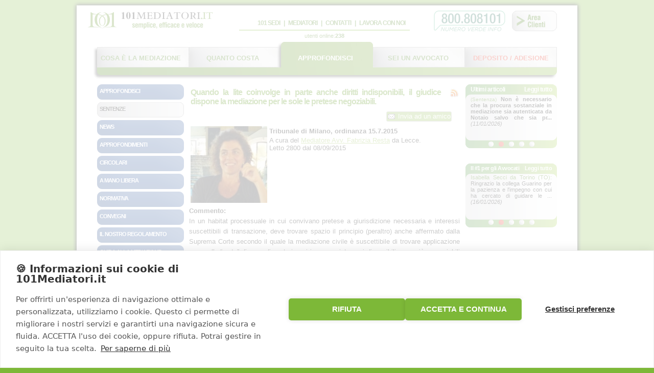

--- FILE ---
content_type: text/html; charset=utf-8
request_url: http://www.101mediatori.it/sentenze-mediazione/quando-la-lite-coinvolge-in-parte-anche-diritti-indisponibili-il-giudice-dispone-la-mediazione-per-le-sole-le-pretese-negoziabili-411.aspx
body_size: 66940
content:
<!DOCTYPE html>
<html xmlns:fb="http://ogp.me/ns/fb#">
<head>
    <title>Quando la lite coinvolge in parte anche diritti indisponibili, il giudice dispone la mediazione per le sole le pretese negoziabili.</title>
    <meta name="description" content="In un habitat processuale in cui convivano pretese a giurisdizione necessaria e interessi suscettibili di transazione, deve trovare spazio il principio (pe..." />
    
    <meta name="google-site-verification" content="XeHKpAaFvgUfJrb4CYiV7peLJlEqZ4UCOHiqiqKCENo" />
    <meta name="msvalidate.01" content="27D11189E4FE4BA4C2E01C04105B437E" />
    <meta name="alexaVerifyID" content="7NF1hmKITi0LbBTgFhPFrkoXVro" />
    <meta name="robots" content="all" />
    <link rel="icon" href="/favicon.ico">

    

    

    
    


    <meta name="msapplication-TileColor" content="#ffffff">
    <meta name="msapplication-TileImage" content="/ms-icon-144x144.png">
    <meta name="theme-color" content="#ffffff">



    <link href="/Content/Css/UIThemes/start-custom/jquery-ui-1.8.10.custom.css" rel="stylesheet" type="text/css" />
    <link href="/Scripts/fancybox/jquery.fancybox.css" rel="stylesheet" media="screen" />
    <link href="/Content/Css/PublicSite.css" rel="stylesheet" type="text/css" />
    <!--[if lt IE 7]>
    <link href="/Content/Css/Ie6.css" rel="stylesheet" type="text/css" />
    <![endif]-->

    <script src="/Scripts/jquery-1.4.4.min.js" type="text/javascript"></script>
    <script src="/Scripts/jquery-ui-1.8.10.custom.min.js" type="text/javascript"></script>
    <script src="/Scripts/jquery.qtip-1.0.0-rc3.min.js" type="text/javascript"></script>
    <script src="/Scripts/jquery.newsTicker-2.3.6.js" type="text/javascript"></script>
    <script src="/Scripts/jquery.cookies.2.2.0.min.js" type="text/javascript"></script>
    <script src="/Scripts/fancybox/jquery.fancybox.pack.js"></script>
    <script src="/Scripts/Mdac.Public.js" type="text/javascript"></script>


    
<script>

    function acceptCookie() {
        var set = "R";
        if ($("#preferences").attr("checked"))
            set += "P";
        if ($("#marketing").attr("checked"))
            set += "M";

        SetCookie('cookiesettings', set, 365);
        $.fancybox.close(true);
        window.location.reload();
    }

    function SetCookie(cname, cvalue, exdays) {
        var d = new Date();
        d.setTime(d.getTime() + (exdays * 24 * 60 * 60 * 1000));
        var expires = "expires=" + d.toUTCString();
        document.cookie = cname + "=" + cvalue + "; " + expires + ';path=/';
    }
    function GetCookie(Name) {
        var re = new RegExp(Name + "=[^;]+", "i") //construct RE to search for target name/value pair
        if (document.cookie.match(re)) //if cookie found
            return document.cookie.match(re)[0].split("=")[1] //return its value
        return null
    }

    function loadMarketing() {
        if (GetCookie('cookiesettings') == null)
        {
        }
        else {
            var sett = GetCookie('cookiesettings');
            if (sett.indexOf("M") > 0)
                return true;
        }
        return false;
    }

    $(function () {
        if (GetCookie('cookiesettings') == null && false)
        {
            $.fancybox({
                href:  '/Public/LoadCookieSettings',
                type: 'ajax',
                closeBtn: false, // hide close button
                closeClick: false,
                autoSize : false,
                width: '450px',
                height: '400px',
                helpers: {
                    overlay: { closeClick: false }
                        //overlay: {
                        //    css: { 'background': 'none' }
                        //}
                },
                keys: {
                    close: function () {
                        return null;
                    }
                }
            });
        }
    });
</script> 


    
        <link rel="canonical" href="https://www.101mediatori.it/sentenze-mediazione/quando-la-lite-coinvolge-in-parte-anche-diritti-indisponibili-il-giudice-dispone-la-mediazione-per-le-sole-le-pretese-negoziabili-411.aspx" />
    <meta property="og:url" content="https://www.101mediatori.it/sentenze-mediazione/quando-la-lite-coinvolge-in-parte-anche-diritti-indisponibili-il-giudice-dispone-la-mediazione-per-le-sole-le-pretese-negoziabili-411.aspx"  />
            <meta property="og:title" content="Quando la lite coinvolge in parte anche diritti indisponibili, il giudice dispone la mediazione per le sole le pretese negoziabili." />
            <meta property="og:description" content="In un habitat processuale in cui convivano pretese a giurisdizione necessaria e interessi suscettibili di transazione, deve trovare spazio il principio (peraltro) anche affermato dalla Suprema Corte secondo il quale la mediazione civile &amp;egrave; suscettibile di trovare applicazione per quella &amp;ldquo..." />
    
        <meta property="og:image:width" content="476" />
        <meta property="og:image:height" content="249" />
        <meta property="og:image" content="https://www.101mediatori.it/Public/LoadFBImage/resta-fabrizia-1917.jpg" />

    <script type="text/javascript">
        var urlLoadPopFacebookLike = '/Public/LoadPopFacebookLike';
        var fbAppId = '499468713496893';

        function LoadFbLike() {
            if ($.cookies.get('fblike') != null)
                return;
            $.cookies.set('fblike', 1);
            $.fancybox({
                href: urlLoadPopFacebookLike,
                type: 'ajax',
                helpers: {
                    overlay: {
                        css: { 'background': 'none' }
                    }
                }
            });
        }

        $(function () {
            if (loadMarketing())
                setTimeout(LoadFbLike, 15000);
            else {
                console.log("NO fblike");
            }

            var num = $(".btn_bot[class*=selected]").attr('rel');
            var offset = -50;
            var bgposition = offset * num;
            $("#btn_back").css({ backgroundPosition: '0px ' + bgposition + 'px' });

            $(".btnOpinion").click(function () {
                var offset = 76;
                var num = $(this).attr('rel');
                var scroll = offset * num;

                $(".btnOpinion").removeClass('selected');
                $(this).addClass('selected');

                $("#divOpinions").scrollTop(scroll);

                return false;
            });

            $('.btn_bot_redirect').css('cursor', 'pointer');
            $('.btn_bot_redirect').click(function () {
                document.location.href = $(this).attr('rel');
                return false;
            });
        });
    </script>


        <!-- Facebook Pixel Code -->
    <script>

        !function (f, b, e, v, n, t, s) {
            if (f.fbq) return; n = f.fbq = function () {
                n.callMethod ?
                n.callMethod.apply(n, arguments) : n.queue.push(arguments)
            };
            if (!f._fbq) f._fbq = n; n.push = n; n.loaded = !0; n.version = '2.0';
            n.queue = []; t = b.createElement(e); t.async = !0;
            t.src = v; s = b.getElementsByTagName(e)[0];
            s.parentNode.insertBefore(t, s)
        }(window, document, 'script', 'https://connect.facebook.net/en_US/fbevents.js');

        if (loadMarketing()){
            fbq('init', '211244312977174');
            fbq('track', 'PageView');
        }
        else {
            console.log("NO Facebook Pixel");
        }

    </script>
    <noscript>
        <img height="1" width="1" src="https://www.facebook.com/tr?id=211244312977174&ev=PageView&noscript=1" />
        <img height="1" width="1" src="https://www.facebook.com/tr?id=440722480320295&ev=PageView&noscript=1" />
    </noscript>
    <!-- End Facebook Pixel Code -->



</head>
<body>
    <div id="fb-root">
    </div>
    <script type="text/javascript">
        window.fbAsyncInit = function () {
            // init the FB JS SDK
            FB._https = false;
            FB.init({
                appId: fbAppId,                        // App ID from the app dashboard
                //channelUrl: '//www.guidelegali.it/channel.html', // Channel file for x-domain comms
                status: true,                                 // Check Facebook Login status
                xfbml: true                                  // Look for social plugins on the page
            });


        };

        // Load the SDK asynchronously
        (function (d, s, id) {
            var js, fjs = d.getElementsByTagName(s)[0];
            if (d.getElementById(id)) { return; }
            js = d.createElement(s); js.id = id;
            js.src = "//connect.facebook.net/it_IT/all.js";
            fjs.parentNode.insertBefore(js, fjs);
        }(document, 'script', 'facebook-jssdk'));
    </script>
    <div id="border">
        <div id="topborderleft">
        </div>
        <div id="topbordercenter">
        </div>
        <div id="topborderright">
        </div>
        <div class="clear">
        </div>
        <div id="bordercontainer">
            <div id="container">
                <div id="header">
                    <div class="logo">
                        <a href="http://www.101mediatori.it"><img src="/Content/Images/Public/logo.gif" border="0" alt="101mediatori" style="position: relative; top: -10px; left: -20px;" width="59" /></a>
                        <a href="http://www.101mediatori.it"><img src="/Content/Images/Public/101mediatori.gif" border="0" alt="101mediatori" style="position: relative; top: -2px; left: -18px;" /></a>
                    </div>
                    <div class="menuheader">

                        <ul style="padding-left: 29px;">

                                    <li  data-id="15">
                                        <a href="/pagina/dove-siamo">101 sedi</a>
                                    </li>
                                        <li>|</li>
                                    <li  data-id="37">
                                        <a href="/pagina/chi-sono-i-mediatori">Mediatori</a>
                                    </li>
                                        <li>|</li>
                                    <li  data-id="16">
                                        <a href="/pagina/contatti">Contatti</a>
                                    </li>
                                        <li>|</li>
                                    <li  data-id="17">
                                        <a href="/pagina/tutto-su-di-noi">Lavora con noi</a>
                                    </li>
                        </ul>
                        <div class="menuheaderbottomline">
                        </div>
                        <div style="text-align: center; padding-top: 4px; color: rgb(62, 118, 11); font-size: 11px;">
                            utenti online:<b>238</b>
                        </div>
                    </div>
                    <div class="bottoniheader">
                        <div class="numeroverde">
                            <a>&nbsp;</a>
                        </div>
                        <div class="areaclienti">
                            <a href="/pagina/attiva">&nbsp;</a>
                        </div>
                    </div>
                    <div class="clear">
                    </div>
                </div>
                <div class="clear">
                </div>
                <div id="topmenu">
                    <div id="btn_back" style="background: url(/Content/Images/HomePageSlide/bot.jpg); width: 910px; height: 50px;">
                        <table cellpadding="0" cellspacing="0" border="0" class="table_tab">
                            <tr>

                                        <td class="btn_bot_redirect" rel="/pagina/cosa-&#232;-la-mediazione">
                                            <a class="btn_bot " href="/pagina/cosa-&#232;-la-mediazione" rel="1">Cosa &#232; la mediazione</a>
                                        </td>
                                        <td class="btn_bot_redirect" rel="/pagina/quanto-costa">
                                            <a class="btn_bot " href="/pagina/quanto-costa" rel="2">Quanto costa</a>
                                        </td>
                                        <td class="btn_bot_redirect" rel="/pagina/approfondisci">
                                            <a class="btn_bot selected" href="/pagina/approfondisci" rel="3">Approfondisci</a>
                                        </td>
                                        <td class="btn_bot_redirect" rel="/pagina/sei-un-avvocato">
                                            <a class="btn_bot " href="/pagina/sei-un-avvocato" rel="4">Sei un avvocato</a>
                                        </td>
                                        <td class="btn_bot_redirect" rel="/pagina/attiva">
                                            <a class="btn_bot " href="/pagina/attiva" rel="5">Deposito / Adesione</a>
                                        </td>
                            </tr>
                        </table>
                    </div>
                    <div id="btn_back_bottom" style="background: url(/Content/Images/HomePageSlide/bot_bottom.png); width: 910px; height: 23px;">
                    </div>
                </div>
                <div id="main">
                    <div id="colonnaleft" style="min-height:200px;">
                        <div class="menuleft">
                            

    <ul>
        <li  data-id="/pagina/approfondisci"><a href="/pagina/approfondisci">Approfondisci</a></li>           
        <li class="active" data-id="/sentenze-mediazione.aspx"><a href="/sentenze-mediazione.aspx">Sentenze</a></li>           
        <li  data-id="/news-mediazione.aspx"><a href="/news-mediazione.aspx">News</a></li>           
        <li  data-id="/approfondimenti-mediazione.aspx"><a href="/approfondimenti-mediazione.aspx">Approfondimenti</a></li>           
        <li  data-id="/circolari-mediazione.aspx"><a href="/circolari-mediazione.aspx">Circolari</a></li>           
        <li  data-id="	 /a-mano-libera-mediazione.aspx"><a href="	 /a-mano-libera-mediazione.aspx">A mano libera</a></li>           
        <li  data-id="/leggi-mediazione.aspx"><a href="/leggi-mediazione.aspx">Normativa</a></li>           
        <li  data-id="/convegni"><a href="/convegni">CONVEGNI</a></li>           
        <li  data-id="/pagina/regolamento-di-101mediatori"><a href="/pagina/regolamento-di-101mediatori">Il nostro Regolamento</a></li>           
        <li  data-id="/pagina/guida-rapida-alla-mediazione"><a href="/pagina/guida-rapida-alla-mediazione">Guida alla mediazione</a></li>           
</ul>

                        </div>
                    </div>
                    <div id="contenuti">
                        
<div>


<script type="text/javascript">
    $(function () {

 

        ShowNewsletterSubscriber();

    $(".sendToFriend").click(function () {
        $("#dialog-send-friend").dialog({
            title: 'Invia ad un amico',
            autoOpen: true,
            modal: true,
            width: 800,
            height: 400
        });
        return false;
    });

    });
</script>
<div itemscope itemtype="http://schema.org/Article">
<table class="article">
    <tr>
        <td style="text-align:left;">
        </td>
        <td style="text-align:right;">
        </td>
    </tr>
    <tr>
        <td colspan="2">
            <h1 itemprop="name" style="width:490px;float:left;">Quando la lite coinvolge in parte anche diritti indisponibili, il giudice dispone la mediazione per le sole le pretese negoziabili.</h1>
            <a href="/Rss" rel="nofollow" target="_blank" class="article_feed_mini" title="Iscriviti al nostro rss feed">
                                               <img src="/Content/Images/Buttons/rss_mini.png" alt="Rss feed" /></a>
                                          
            <div class="social-container-small">
                


<div class="social_buttons">
        <div class="gplus">
            <!-- Inserisci questo tag nel punto in cui desideri eseguire il rendering del pulsante +1 -->
            <g:plusone size="medium" href="http://www.facebook.com/101mediatori"></g:plusone>
            <!-- Inserisci questa chiamata di rendering dove ritieni appropriato -->
            <script type="text/javascript">
                window.___gcfg = { lang: 'it' };

                (function () {
                    if (loadMarketing()) {
                        var po = document.createElement('script'); po.type = 'text/javascript'; po.async = true;
                        po.src = 'https://apis.google.com/js/plusone.js';
                        var s = document.getElementsByTagName('script')[0]; s.parentNode.insertBefore(po, s);
                    }
                    else {
                        console.log("NO google pulsone");
                    }
                })();
            </script>
        </div>
        
            <div class="facebook-share">
            </div>
        <div class="clear">
        </div>
    </div>

            </div>
            <a href="#" class="sendToFriend"><img src="/Content/Images/Buttons/email_icon.png"/>Invia ad un amico</a>
        </td>
    </tr>
    <tr>
        <td class="img">
                <img src="https://www.101mediatori.it/Content/Images/User/resta-fabrizia-1917.jpg" alt="Avv. Fabrizia  Resta" />
        </td>
        <td class="text">
            <h2 itemprop="articleSection" class="h2-subtitle">
                Tribunale di Milano, ordinanza 15.7.2015
            </h2>
            A cura del <a href="/mediatore/resta-fabrizia-1917" target="_blank">Mediatore Avv. Fabrizia  Resta</a> da Lecce.<br />
            Letto 2800 dal 08/09/2015<br />
        </td>
    </tr>
</table>
<div itemprop="articleBody" class="paragrafi-giustificati">
    <p>
        <b>Commento:</b><br />
        <div style="text-align: justify;">In un habitat processuale in cui convivano pretese a giurisdizione necessaria e interessi suscettibili di transazione, deve trovare spazio il principio (peraltro) anche affermato dalla Suprema Corte secondo il quale la mediazione civile &egrave; suscettibile di trovare applicazione per quella &ldquo;parte&rdquo; di procedimento in cui imperano interessi disponibili e, perci&ograve;, negoziabili (v. Cass. Civ., Sez. Un., 22 luglio 2013 n. 17781).<br />
In tal caso, nello specifico, pur non trattandosi di mediazione d&rsquo;ufficio, il Giudice ha fatto uso dei normali poteri ex art. art. 175 c.p.c., per sollecitare un percorso volontario di mediazione mediante un invito: invito che, se seguito dalla adesione delle parti, ha il vantaggio (per le parti stesse) di non comportare conseguenze in punto di procedibilit&agrave; della domanda.</div>
</p>
</div>
    </div>
<div class="paragrafi-giustificati">
    <p style="padding-top: 10px;">
        <b>Testo integrale:</b><br />
        <div style="text-align: center;"><strong>Tribunale di Milano</strong><br />
<strong>Sezione IX Civile</strong><br />
<strong>Giudice dott. G. Buffone</strong></div>

<div style="text-align: center;"><strong>Rileva in fatto</strong></div>

<div style="text-align: justify;">X nato a &hellip; , in data .. 1920, residente in .., .., contraeva matrimonio con rito civile con .. (nata a .., il .. 1936), in..., in data .. 1959 (atto n&hellip;). Dall&rsquo;unione nascevano i figli &hellip; e .. .. (nato a .. 1960). I coniugi si separavano dinanzi al Tribunale di Genova, in data .. 1979. Nel 1983, a seguito di ricorso del .., il Tribunale della .......pronunciava il divorzio tra la .... e il marito; della pronuncia divorzile, la ......veniva a conoscenza solo in un momento successivo. In particolare, quando apprendeva che, dopo tale pronuncia, il .. aveva contratto matrimonio a......., con .. .. (nata a .... in data .. 1955).<br />
La .. denunciava il .. che, a seguito di giudizio di appello celebrato dinanzi alla Corte di Appello di Genova, veniva giudicato responsabile del delitto di bigamia, di cui all&rsquo;art. 556 c.p. (sentenza &hellip; 1990). Pronuncia che risulta passata in giudicato. In data 5 dicembre 1990, con sentenza n. .., il Tribunale di..... pronunciava lo scioglimento del matrimonio trascritto al n. .., anno 1959, .., celebrato dalla .. e dal ..; su accordo delle<br />
parti, il Tribunale riconosceva alla moglie un assegno una tantum di 250.000 dollari americani. In data .. 2008, &hellip; e .. trascrivevano il loro matrimonio presso i registri dello Stato Civile del Comune di .. (..), .. 1998 (matrimonio contratto in New York, il .. 1983). Con atto di citazione notificato in data .. 2014, X citava in giudizio la .. affinch&eacute; fosse dichiarata la nullit&agrave; del matrimonio contratto in America nel 1983, con efficacia ex tunc. Il giudizio veniva iscritto al n. .. dell&rsquo;anno 2014. La . si costituiva in data &hellip;2015 resistendo alle domande. Con atto di citazione notificato in data .. 2014, &hellip; citava in giudizio la .. affinch&eacute; fosse dichiarata la nullit&agrave; del matrimonio contratto da lei e da X, in America nel 1983, con efficacia ex tunc. Il giudizio veniva iscritto al n. .. dell&rsquo;anno 2014. La .. si costituiva in data .. 2015 resistendo alle domande. In corso di processo, X decedeva. All&rsquo;udienza del .. 2015, il giudice proponeva alle parti di valutare l&rsquo;opportunit&agrave; di intraprendere un percorso di mediazione civile. Con note<br />
trasmesse entro i termini, le parti aderivano all&rsquo;invito del giudice.<br />
<strong>Osserva in diritto</strong><br />
Il decreto legge 21 giugno 2013 n. 69 (convertito in L. 9 agosto 2013 n. 98) ha, come noto, espunto dal decreto legislativo n. 28 del 2010 la &laquo;cd. mediazione su invito del giudice&raquo; sostituendola con la cd. mediazione ex officio: in quest&rsquo;ultimo caso, il tribunale prescrive alle parti di intraprendere un percorso di mediazione, a pena di<br />
improcedibilit&agrave; della domanda. <strong>La nuova formulazione normativa dell&rsquo;art. 5 comma II d.lgs. 28 del 2010 non &egrave; affatto incompatibile con un generale potere del giudice (art. 175 c.p.c.) di sollecitare un percorso volontario di mediazione mediante un invito: invito che, se seguito dalla adesione delle parti, ha il vantaggio (per le parti stesse) di non comportare conseguenze in punto di procedibilit&agrave; della domanda. Infatti, la mediazione demandata dal giudice, altro non &egrave; se non una forma di mediazione volontaria, veicolata dal suggerimento del magistrato: l&rsquo;espunzione dell&rsquo;istituto, pertanto, non esclude e nemmeno limita la facolt&agrave; del giudicante di sollecitare una riflessione nei litiganti, mediante invito a rivolgersi spontaneamente ad un organismo di mediazione. Si ricade nell&rsquo;ambito dei normali poteri di governance giudiziale (175 c.p.c.). N&eacute; pi&ugrave; e n&eacute; meno di quanto gi&agrave; avviene per il celebre &laquo;invito a coltivare trattative&raquo;. Pertanto, &egrave; sempre possibile &ndash; pur nella vigenza dell&rsquo;attuale versione normativa del dlgs 28 del 2010 &ndash; che il giudice inviti le parti ad avviare il procedimento di mediazione, su scelta volontaria.</strong><br />
Assodato che il giudice pu&ograve; imporre/prescrivere la mediazione civile ma anche semplicemente suggerirla, deve rilevarsi che, nella fattispecie, il procedimento ha ad oggetto diritti non disponibili: l&rsquo;azione primaria, infatti, mira a caducare il vincolo matrimonio celebrato tra l&rsquo;attore principale (defunto in corso di processo) e la convenuta. La presenza del &laquo;diritto indisponibile&raquo; nel procedimento civile non esclude la copresenza di diritti del tutto disponibili e, quindi, negoziabili. E, in genere, a fronte di una azione che ricada su diritti disponibili &egrave; sussistente un interesse sostanziale della parte che (anche solo) indirettamente mira al soddisfacimento di situazione giuridiche soggettive negoziabili. <strong>In un habitat processuale in cui convivano pretese a giurisdizione necessaria e interessi suscettibili di transazione, deve trovare spazio il principio (peraltro) anche affermato dalla Suprema Corte secondo il quale la mediazione civile &egrave; suscettibile di trovare applicazione per quella &ldquo;parte&rdquo; di procedimento in cui imperano interessi disponibili e, perci&ograve;, negoziabili (v. Cass. Civ., Sez. Un., 22 luglio 2013 n. 17781). L&rsquo;eventuale accordo sulla parte disponibile del processo pu&ograve;, infatti, avere poi ricadute sul procedimenti in generale: infatti, la composizione del conflitto &ldquo;spegne&rdquo; l&rsquo;interesse delle parti per la procedura giudiziale che pu&ograve;, a questo punto, essere oggetto di atti dispositivi anche indiretti (negozi processuali. Si pensi al caso della parte attrice che rinuncia alla domanda giudiziale avente ad oggetto diritti indisponibili</strong>.<br />
Nel caso di specie, il soggetto che predicava un interesse morale sovrastante ogni altra pretesa (cio&egrave;, il marito) &egrave;, purtroppo, deceduto. Le parti rimaste in causa (eredi del marito e moglie superstite), all&rsquo;esito dell&rsquo;audizione &ndash; risultata utile grazie alla collaborazione degli Avvocati &ndash; hanno lasciato emergere, al di l&agrave; della formale posizione processuale, l&rsquo;effettivo &ldquo;interesse&rdquo; nel conflitto: un interesse squisitamente<br />
patrimoniale e, in specie, i diritti sul patrimonio del de cuius. Interesse affatto secondario rispetto agli altri oggetto del processo e nemmeno meritevole di un diverso trattamento rimediale facendo capo a una situazione giuridica soggettiva presidiata dall&rsquo;Ordinamento. Tuttavia, si tratta di un interesse che potrebbe ottenere un soddisfacimento diretto ed effettivo anche ricorrendo a una strada di composizione del conflitto diversa da quella attivata in sede giurisdizionale. Mediante l&rsquo;annullamento del matrimonio, la convenuta perderebbe la titolarit&agrave; dei<br />
diritti sul patrimonio, in qualit&agrave; di coniuge; ci&ograve; nondimeno, resterebbe nella piena disponibilit&agrave; di beni gi&agrave; del de cuius trasmessi alla stessa dal medesimo allorch&eacute; questi era in vita; beni rispetto ai quali, potrebbero profilarsi altre azioni, soprattutto nel caso in cui tali &ldquo;trasferimenti&rdquo; fossero qualificabili come liberalit&agrave; indirette. Stima, dunque, questo Tribunale che una soluzione opportuna per le parti potrebbe essere quella di un accordo bonario in merito alla divisione del patrimonio del de cuius mediante l&rsquo;assistenza di uno o pi&ugrave; mediatori che possano assistere i litiganti e i loro Avvocati in una difficile e complicata opera di accertamento dei beni stessi e di possibile loro divisione: valga ricordare, che i beni in questione sono eterogeni, riguardando mobili, immobili quote societarie e alcuni di essi versano pure in condizioni giuridiche affatto semplici da comporre (es. i beni vincolati in Trust); inoltre, una parte del patrimonio &egrave; all&rsquo;estero e localizzata in diversi Stati. A parere di<br />
questo Tribunale, pertanto, l&rsquo;eventuale sentenza (soprattutto se di accoglimento) non sarebbe idonea a comporre il conflitto potendo solo definire il procedimento. Peraltro, i tempi della procedura non possono stimarsi ristretti: il processo &egrave; stato iscritto il 24 luglio 2014 e, gi&agrave; per le vicende anomale verificatesi (decesso di una delle parti), &egrave; decorso un anno e si &egrave; tuttora nella fase della trattazione. Inoltre, si sono cumulate questioni processuali da affrontare che potrebbero determinare finanche la regressione del procedimento alla fase anteriore alla concessione dei termini ex art. 183 comma VI c.p.c.<br />
<strong>All&rsquo;esito del colloquio con i difensori, &egrave; parso dunque opportuno invitare le parti a sperimentare un percorso di mediazione civile, al fine di verificare la sussistenza (in concreto) di possibili assetti conciliativi: ovviamente, con riferimento solo ed esclusivamente ai diritti di entrambi i litiganti sul patrimonio del de cuius, fermo il monopolio della giurisdizione sull&rsquo;azione di annullamento</strong>. La seria collaborazione offerta dai difensori, induce, dunque, ad accogliere l&rsquo;adesione delle parti all&rsquo;invito del giudice e a fissare una udienza interlocutoria, con gli Avvocati, per fissare la modalit&agrave; della mediazione (luogo, tempi, organismo) secondo quanto scelto dalle parti stesse; udienza interlocutoria, peraltro, che risponde ai desiderata dei difensori. In quella sede, peraltro, questo Tribunale stima opportuno anche eventualmente formulare una proposta conciliativa ex art. 185-bis c.p.c., al fine di offrire spunti ai mediatori e alle parti per le trattative: proposta che, inevitabilmente, potr&agrave; essere anche di tipo predittivo, mediante una prognosi in merito alla possibile/probabile fondatezza dell&rsquo;azione, sulla scorta dell&rsquo;attuale stato e condizione della piattaforma probatoria.</div>

<div style="text-align: center;"><strong>Per Questi Motivi</strong></div>

<div style="text-align: justify;">Riserva la decisione sulle questioni pendenti, D&agrave; atto che le parti hanno aderito all&rsquo;invito giudiziale di procedere alla mediazione,<br />
Fissa l&rsquo;udienza in data 16 SETTEMBRE 2015, ore 13.15, per quanto di cui<br />
in parte motiva.<br />
Milano,15.7.2015.<br />
Il Giudice</div>
&nbsp;<br />
&nbsp;
    </p>
</div>

<div id="fb-root"></div>
<script>
    (function (d, s, id) {
        var js, fjs = d.getElementsByTagName(s)[0];
        if (d.getElementById(id)) return;
        js = d.createElement(s); js.id = id;
        js.src = "//connect.facebook.net/it_IT/sdk.js#xfbml=1&version=v2.8&appId=1250936151640957";
        fjs.parentNode.insertBefore(js, fjs);
    }(document, 'script', 'facebook-jssdk'));</script>



<div class="fb-comments" data-href="http://www.101mediatori.it/sentenze-mediazione/quando-la-lite-coinvolge-in-parte-anche-diritti-indisponibili-il-giudice-dispone-la-mediazione-per-le-sole-le-pretese-negoziabili-411.aspx" data-numposts="5"></div>


<style type="text/css">
    .error { background: #FF0000;}
</style>
<script src="/Scripts/jquery.validate.min.js" type="text/javascript"></script>
<script src='https://www.google.com/recaptcha/api.js'></script>

<script type="text/javascript">
    $(function () {
        $('#footer').css('margin-bottom', '80px');

        $("#formSubscribe").validate({
            rules: {
                email: {
                    required: true,
                    email: true
                },
                provinceid: "required",
                privacy: "required"
            },
            messages: {
                email: {
                    required: null,
                    email: null
                },
                provinceid: {
                    required: null
                },
                privacy: {
                    required: null
                }
            }
    });

    $("#email").change(function(){
        $("#recaptcha-panel").show()
    });

        $("#formSubscribe").submit(function(){
            var response = grecaptcha.getResponse();

            if(response.length == 0)
            {
                //reCaptcha not verified
                alert("Completare la procedura anti robot");
                return false;
            }
            else{
                //reCaptch verified
            }
        });

    });
</script>
<div id="newslettersubscriber" >
    <div id="newslettersubscriber_inner" style="display:none !important">
        <div class="subscriber">
<form action="/Public/NewsletterOLD" id="formSubscribe" method="post">                <div id="recaptcha-panel" style="display:none" class="g-recaptcha" data-sitekey="6LeflggUAAAAAM1MebJvtihXnxUJ7KtqTZ4mQ8Hh"></div>
                <input type="hidden" name="subscribe" value="1" />  
<input id="email" name="email" style="width:137px;position:relative;left:590px;top:-16px;" type="text" value="" /><select id="provinceid" name="provinceid" style="width:139px;position:relative;left:448px;top:10px;"><option value="">- Seleziona -</option>
<option value="84">Agrigento</option>
<option value="6">Alessandria</option>
<option value="42">Ancona</option>
<option value="7">Aosta</option>
<option value="51">Arezzo</option>
<option value="44">Ascoli Piceno</option>
<option value="5">Asti</option>
<option value="64">Avellino</option>
<option value="72">Bari</option>
<option value="110">Barletta-Andria-Trani</option>
<option value="25">Belluno</option>
<option value="62">Benevento</option>
<option value="16">Bergamo</option>
<option value="96">Biella</option>
<option value="37">Bologna</option>
<option value="21">Bolzano</option>
<option value="17">Brescia</option>
<option value="74">Brindisi</option>
<option value="92">Cagliari</option>
<option value="85">Caltanissetta</option>
<option value="70">Campobasso</option>
<option value="107">Carbonia-Iglesias</option>
<option value="61">Caserta</option>
<option value="87">Catania</option>
<option value="79">Catanzaro</option>
<option value="69">Chieti</option>
<option value="13">Como</option>
<option value="78">Cosenza</option>
<option value="19">Cremona</option>
<option value="101">Crotone</option>
<option value="4">Cuneo</option>
<option value="86">Enna</option>
<option value="109">Fermo</option>
<option value="38">Ferrara</option>
<option value="48">Firenze</option>
<option value="71">Foggia</option>
<option value="40">Forl&#236;-Cesena</option>
<option value="60">Frosinone</option>
<option value="10">Genova</option>
<option value="31">Gorizia</option>
<option value="53">Grosseto</option>
<option value="8">Imperia</option>
<option value="94">Isernia</option>
<option value="11">La Spezia</option>
<option value="66">L&#39;Aquila</option>
<option value="59">Latina</option>
<option value="75">Lecce</option>
<option value="97">Lecco</option>
<option value="49">Livorno</option>
<option value="98">Lodi</option>
<option value="46">Lucca</option>
<option value="43">Macerata</option>
<option value="20">Mantova</option>
<option value="45">Massa-Carrara</option>
<option value="77">Matera</option>
<option value="106">Medio Campidano</option>
<option value="83">Messina</option>
<option value="15">Milano</option>
<option value="36">Modena</option>
<option value="108">Monza e della Brianza</option>
<option value="63">Napoli</option>
<option value="3">Novara</option>
<option value="91">Nuoro</option>
<option value="105">Ogliastra</option>
<option value="104">Olbia-Tempio</option>
<option value="95">Oristano</option>
<option value="28">Padova</option>
<option value="82">Palermo</option>
<option value="34">Parma</option>
<option value="18">Pavia</option>
<option value="54">Perugia</option>
<option value="41">Pesaro e Urbino</option>
<option value="68">Pescara</option>
<option value="33">Piacenza</option>
<option value="50">Pisa</option>
<option value="47">Pistoia</option>
<option value="93">Pordenone</option>
<option value="76">Potenza</option>
<option value="100">Prato</option>
<option value="88">Ragusa</option>
<option value="39">Ravenna</option>
<option value="80">Reggio di Calabria</option>
<option value="35">Reggio nell&#39;Emilia</option>
<option value="57">Rieti</option>
<option value="99">Rimini</option>
<option value="58">Roma</option>
<option value="29">Rovigo</option>
<option value="65">Salerno</option>
<option value="90">Sassari</option>
<option value="9">Savona</option>
<option value="52">Siena</option>
<option value="89">Siracusa</option>
<option value="14">Sondrio</option>
<option value="73">Taranto</option>
<option value="67">Teramo</option>
<option value="55">Terni</option>
<option value="1">Torino</option>
<option value="81">Trapani</option>
<option value="22">Trento</option>
<option value="26">Treviso</option>
<option value="32">Trieste</option>
<option value="30">Udine</option>
<option value="12">Varese</option>
<option value="27">Venezia</option>
<option value="103">Verbano-Cusio-Ossola</option>
<option value="2">Vercelli</option>
<option value="23">Verona</option>
<option value="102">Vibo Valentia</option>
<option value="24">Vicenza</option>
<option value="56">Viterbo</option>
</select>                <input type="checkbox" id="privacy" name="privacy" value="1" style="position: relative; left: 452px;top: 12px;" />
                <a href="/pagina/privacy" rel="nofollow" target="_blank" style="height: 10px; position: relative; left: 435px; top:-18px">
                    <img src="/Content/Images/pixel.gif" alt="aa" width="88" height="10" /></a>
</form>        </div>
        
        <div class="clear">
        </div>
    </div>
</div>


<style>

    .g-recaptcha {
    transform: scale(0.5);
    transform-origin: 0 0;
    margin-left: 300px;
    margin-top: -9px;
        position: absolute;
}
</style>





    <div class="box-author">
        <div class="user">
            Chi è l'autore
        </div>
        <div class="content">
            <a href="/mediatore/resta-fabrizia-1917" >
                    <img src="/Content/Images/User/Thumb/resta-fabrizia-1917.jpg" alt="Avv. Fabrizia  Resta" style="float:left;margin:0 10px 10px 0" />
            </a>
            <b style=" color: #4a8b00;">Mediatore Avv. Fabrizia  Resta</b>
            <br />
            <span>
                Ho deciso di diventare mediatore nel 2011. In tutta la mia storia professionale non ho mai smesso di credere quanto sia importante spingere le persone a muoversi oltre la sfera individuale, consentendo loro di riappropriarsi della propria responsabile capacità decisionale.<br />Ho studiato e studio diritto dai tempi dell'università, sono avvocato dal 1993. Ho seguito il contenzioso nei primi anni di formazione e questo periodo mi è servito a capire che non sono fatta per litigare, ma per rielaborare...<br />
                    <a href="/mediatore/resta-fabrizia-1917" class="" >continua</a>
            </span>
        </div>
    </div>
<style>
    .box-author {
        width: 100%;
        border: 1px solid #bbb;
        border-radius: 5px;
        margin-top: 20px;
    }

        .box-author .user {
            padding: 5px 10px;
            border-bottom: 1px solid #bbb;
            background-color: rgba(125, 184, 56, 0.42);
            color: #4a8b00;
            font-size: 20px;
            font-weight: bold;
        }

        .box-author .content {
            padding: 10px;
            text-align: justify;
        }
</style>





<div style="display: none;">
    <div id="dialog-send-friend" title="Vuoi contattare il mediatore?">
        <div class="dialog-contents">
            <table class="head" style=" width: 100%;">
                <tr>
              
                    <td>

                        <br />

<script src='https://www.google.com/recaptcha/api.js'></script>

<script>
    var sending = false;

    function sendContact()
    {
        if (!sending) {
            sending = true;

            var valid = true;
            $(".field").each(function () {
                if ($(this).val() == "")
                    valid = false;
            });
         
            if (valid) {
                $.ajax({
                    url: $("#contactSendBtn").closest("form").attr("action"),
                    type: 'Post',
                    data: $("#contactSendBtn").closest("form").serialize(),
                    success: function (data) {
                        if (data.success) {
                            alert("Il messaggio è stato inviato correttamente");
                            $(".ui-dialog-titlebar-close").click();
                        }
                        else {
                            if (data.text == '')
                                alert("Attenzione, impossibile inviare il messaggio");
                            else
                                alert(data.text);
                        }
                        sending = false;

                        grecaptcha.reset();
                    }
                });
            }
            else {
                alert("Inserire tutti i campi richiesti");
                sending = false;
            }
        }
    }

   
</script>

<style>
    .editor-label {
    margin-bottom: 5px;
}
    #mediatoreContactForm textarea {
    width: 95%;
    height: 136px;
}
</style>






<div>
<form action="/Public/SendToFriend" id="mediatoreContactForm" method="post">        <div class="content">
            <table style="width:100%">
                <tr>
                    <td style="vertical-align: top;" width="70%">
                        <div class="entry">
                            <div class="editor-label">
                                <label for="Message">Messaggio (opzionale)</label>
                                <br />

                            </div>
                            <div class="editor-field">
                                <textarea class="" cols="20" id="Message" name="Message" rows="2">
</textarea>
                            </div>
                        </div>
                    </td>
                    <td width="30%">
                        <div class="entry">
                            <div class="editor-label">
                                <label for="Name">(*) Il tuo nome</label>
                                <br />
                            </div>
                            <div class="editor-field">
                                <input class="field" id="Name" name="Name" type="text" value="" />
                            </div>
                        </div>

                        <div class="entry">
                            <div class="editor-label">
                                <label for="Email">(*) Email del tuo amico</label>
                                <br />
                            </div>
                            <div class="editor-field">
                                <input class="field" id="Email" name="Email" type="text" value="" />
                            </div>
                        </div>

                        <div class="entry">
                            <div class="editor-label">
                                <label for="SenderEmail">La tua email (opzionale)</label>
                                <br />
                            </div>
                            <div class="editor-field">
                                <input class="" id="SenderEmail" name="SenderEmail" type="text" value="" />
                            </div>
                        </div>
                    </td>
                </tr>
                <tr>
                    <td colspan="2">
                        Per noi la tutela della privacy è una cosa seria: I dati immessi non vengono usati per scopi pubblicitari, in ottemperanza al D.lgs.196/2003
                        <br />
                        <br />
                        I campi contrassegnato con (*) sono obbligatori
                        <br />
                        <br />
                    </td>
                </tr>
                <tr>
                    <td>
                        <div id="recaptcha-panel" class="g-recaptcha" data-sitekey="6LeflggUAAAAAM1MebJvtihXnxUJ7KtqTZ4mQ8Hh"></div>
                    </td>
                    <td  style="text-align:center">

                        <a href="javascript:void(0);" onclick="sendContact();" id="contactSendBtn" class=" ui-button ui-widget ui-button-text-icon-primary ui-corner-all ui-state-active">
                            <span class="ui-button-text">
                                Invia
                            </span>
                        </a>
</td>
                </tr>
            </table>
        </div>
</form>

</div>
                    </td>
                </tr>
            </table>

        </div>
    </div>
</div>
</div>
                    </div>
                    <div id="terzacolonna">
                        
                        <div id="articleNews" style="background: url('/Content/Images/Borders/box_verde02.png'); background-repeat: no-repeat;
    float: left; width: 179px; height: 125px;">
    <div style="float: left; padding-top: 3px; padding-left: 10px; font-weight: bold;
        color: #FFFFFF; letter-spacing: -.5px; font-size: 12px;">
        Ultimi articoli
    </div>
    <div style="float: right; padding-top: 3px; padding-right: 10px; font-weight: bold;
        letter-spacing: -.5px; font-size: 12px;">
        <a href="/sentenze-mediazione.aspx" style="color: #FFFFFF; text-decoration: none;">
            Leggi tutto</a>
    </div>
    <div id="divArticles" style="height: 76px; overflow: hidden; padding-top: 6px; padding-left: 10px;
        width: 169px;">
            <div style="height: 76px;overflow: hidden;margin-bottom:6px;font-size:11px;text-align:justify;padding-right:10px;">
                <span style="color:#3E760B; font-size:10px">(Sentenza)</span>&nbsp;<span ><a href="/sentenze-mediazione/inutilizzabile-la-consulenza-tecnica-in-mediazione-senza-l-accordo-delle-parti-1747.aspx" class="link2"><b>Inutilizzabile la consulenza tecnica in mediazione senza l’accordo delle parti</b></a></span>
                <span style="font-size: 11px;"><i>(24/01/2026)</i></span>
            </div>
            <div style="height: 76px;overflow: hidden;margin-bottom:6px;font-size:11px;text-align:justify;padding-right:10px;">
                <span style="color:#3E760B; font-size:10px">(Sentenza)</span>&nbsp;<span ><a href="/sentenze-mediazione/non-e-necessario-che-la-procura-sostanziale-in-mediazione-sia-autenticata-da-notaio-salvo-che-sia-previsto-dalla-legge-in-relazione-all-atto-da-1746.aspx" class="link2"><b>Non &#232; necessario che la procura sostanziale in mediazione sia autenticata da Notaio salvo che sia pr...</b></a></span>
                <span style="font-size: 11px;"><i>(11/01/2026)</i></span>
            </div>
            <div style="height: 76px;overflow: hidden;margin-bottom:6px;font-size:11px;text-align:justify;padding-right:10px;">
                <span style="color:#3E760B; font-size:10px">(Approfondimento)</span>&nbsp;<span ><a href="/approfondimenti-mediazione/mediazione-obbligatoria-e-demandata-nelle-controversie-immobiliari-simulazione-nullita-annullamento-e-risoluzione-di-compravendita-revocatoria-azione-1745.aspx" class="link2"><b>Mediazione obbligatoria e demandata nelle controversie immobiliari. Simulazione, nullit&#224;, annullamen...</b></a></span>
                <span style="font-size: 11px;"><i>(09/01/2026)</i></span>
            </div>
            <div style="height: 76px;overflow: hidden;margin-bottom:6px;font-size:11px;text-align:justify;padding-right:10px;">
                <span style="color:#3E760B; font-size:10px">(Sentenza)</span>&nbsp;<span ><a href="/sentenze-mediazione/revoca-dell-amministratore-di-condominio-e-mediazione-obbligatoria-limiti-temporali-dell-assegnazione-del-termine-ex-art-5-d-lgs-28-2010-1744.aspx" class="link2"><b>Revoca dell’amministratore di condominio e mediazione obbligatoria: limiti temporali dell’assegnazio...</b></a></span>
                <span style="font-size: 11px;"><i>(07/01/2026)</i></span>
            </div>
            <div style="height: 76px;overflow: hidden;margin-bottom:6px;font-size:11px;text-align:justify;padding-right:10px;">
                <span style="color:#3E760B; font-size:10px">(Sentenza)</span>&nbsp;<span ><a href="/sentenze-mediazione/mediazione-obbligatoria-opposizione-a-decreto-ingiuntivo-e-improcedibilita-tra-dato-normativo-e-stabilizzazione-del-titolo-monitorio-1743.aspx" class="link2"><b>Mediazione obbligatoria, opposizione a decreto ingiuntivo e improcedibilit&#224;: tra dato normativo e st...</b></a></span>
                <span style="font-size: 11px;"><i>(07/01/2026)</i></span>
            </div>
    </div>
    <div>
        <ul class="newsbuttons" style="padding-top:13px;padding-left:40px;">
            <li><span href="#" rel="0" class="btnArticles selected"></span></li>
            <li><span href="#" rel="1" class="btnArticles"></span></li>
            <li><span href="#" rel="2" class="btnArticles"></span></li>
            <li><span href="#" rel="3" class="btnArticles"></span></li>
            <li><span href="#" rel="4" class="btnArticles"></span></li>
        </ul>
    </div>
</div>
<div class="clear"></div>
                        
                        <br />
                        <br />
                        <div id="opinionNews" style="background: url('/Content/Images/Borders/box_verde02.png'); background-repeat: no-repeat; float: left; width: 179px; height: 125px;">
    <div style="float: left; padding-top: 3px; padding-left: 10px; font-weight: bold;
        color: #FFFFFF; letter-spacing: -.5px; font-size: 11px;">
        Il #1 per gli Avvocati
    </div>
    <div style="float: right; padding-top: 3px; padding-right: 10px; font-weight: bold;
        letter-spacing: -.5px; font-size: 11px;">
        <a href="/pagina/opinioni" style="color: #FFFFFF; text-decoration: none;">Leggi tutto</a>
    </div>
    <div id="divOpinions" style="height: 76px; overflow: hidden; padding-top: 6px; padding-left: 10px;
        width: 169px;">

            
            <div class="opi0" style="height: 76px; overflow: hidden; font-size: 11px;
                text-align: justify; padding-right: 10px;">
 <span style="color: #3E760B;">andrea gatto da Galatina (LE): </span>                 <span><a href="/pagina/opinioni" class="link2">Vorrei fare i miei complimenti alla collega Simona Guido per la professionalit&#224;, cordialit...</a></span> <i>(21/01/2026)</i>
            </div>
            <div class="opi1" style="height: 76px; overflow: hidden; font-size: 11px;
                text-align: justify; padding-right: 10px;">
 <span style="color: #3E760B;">Isabella Secci da Torino (TO): </span>                 <span><a href="/pagina/opinioni" class="link2">Ringrazio la collega Guarino per la pazienza e l&#39;impegno con cui ha cercato di guidare le ...</a></span> <i>(16/01/2026)</i>
            </div>
            <div class="opi2" style="height: 76px; overflow: hidden; font-size: 11px;
                text-align: justify; padding-right: 10px;">
 <span style="color: #3E760B;">Isabella Secci da Torino (TO): </span>                 <span><a href="/pagina/opinioni" class="link2">L&#39;avv. Guarino si approccia alle parti in modo pragmatico mettendo a loro servizio le sue ...</a></span> <i>(16/01/2026)</i>
            </div>
            <div class="opi3" style="height: 76px; overflow: hidden; font-size: 11px;
                text-align: justify; padding-right: 10px;">
 <span style="color: #3E760B;">Isabella Secci da Torino (TO): </span>                 <span><a href="/pagina/opinioni" class="link2">Ringrazio la collega Guarino per la grande pazienza e la disponibilit&#224; dimostrata in una q...</a></span> <i>(16/01/2026)</i>
            </div>
            <div class="opi4" style="height: 76px; overflow: hidden; font-size: 11px;
                text-align: justify; padding-right: 10px;">
 <span style="color: #3E760B;">Melina Martelli da Roma (RM): </span>                 <span><a href="/pagina/opinioni" class="link2">Grazie alla competenza ed alla professionalit&#224; del mediatore la pratica si &#232; conclusa con ...</a></span> <i>(14/01/2026)</i>
            </div>
    </div>
    <div>
        <ul class="opinionbuttons" style="padding-top: 13px; padding-left: 40px;">
            <li><span href="#" rel="0" class="btnOpinion selected"></span></li>
            <li><span href="#" rel="1" class="btnOpinion"></span></li>
            <li><span href="#" rel="2" class="btnOpinion"></span></li>
            <li><span href="#" rel="3" class="btnOpinion"></span></li>
            <li><span href="#" rel="4" class="btnOpinion"></span></li>
        </ul>
    </div>
</div>
<div class="clear"></div>
                        <br />
                        <br />
                        

<div id="divMeeting">
           <br />
                        <br />
<div class="list-meeting">


        <div class="banner-convegno meet0" style="">
            <h4 style="text-align:center;" class="date" >05 febbraio 2026</h4>
            <br />
            <h2 style="text-align:center;">&nbsp;Le sfide del mediatore a un anno dal c.d. Correttivo alla Riforma Cartabia
</h2>
            <br />
            
            <h4 style="text-align:center;" class="link"><a href="/convegni">Iscriviti ora</a></h4>

        </div>
        <div class="banner-convegno meet1" style="display:none">
            <h4 style="text-align:center;" class="date" >05 marzo 2026</h4>
            <br />
            <h2 style="text-align:center;">&ldquo;Negoziare con intelligenza emotiva&quot;&nbsp;
</h2>
            <br />
            
            <h4 style="text-align:center;" class="link"><a href="/convegni">Iscriviti ora</a></h4>

        </div>
        <div class="banner-convegno meet2" style="display:none">
            <h4 style="text-align:center;" class="date" >09 aprile 2026</h4>
            <br />
            <h2 style="text-align:center;">Dalla saggezza orientale alla pratica quotidiana occidentale: il viaggio del negoziatore - parte 2&nbsp;
</h2>
            <br />
            
            <h4 style="text-align:center;" class="link"><a href="/convegni">Iscriviti ora</a></h4>

        </div>
        <div class="banner-convegno meet3" style="display:none">
            <h4 style="text-align:center;" class="date" >07 maggio 2026</h4>
            <br />
            <h2 style="text-align:center;">&quot;Il negoziato interiore: consapevolezza del mediatore&quot;
</h2>
            <br />
            
            <h4 style="text-align:center;" class="link"><a href="/convegni">Iscriviti ora</a></h4>

        </div>
        <div class="banner-convegno meet4" style="display:none">
            <h4 style="text-align:center;" class="date" >04 giugno 2026</h4>
            <br />
            <h2 style="text-align:center;">&quot;Intelligenza valoriale e mediazione dei conflitti (1 parte) - Il metodo V.I.A.R. per l&rsquo;empowerment del mediatore&quot;
</h2>
            <br />
            
            <h4 style="text-align:center;" class="link"><a href="/convegni">Iscriviti ora</a></h4>

        </div>
        <div class="banner-convegno meet5" style="display:none">
            <h4 style="text-align:center;" class="date" >02 luglio 2026</h4>
            <br />
            <h2 style="text-align:center;">&quot;La Comunicazione non violenta: osservazione e non giudizio per il benessere del mediatore&quot;
</h2>
            <br />
            
            <h4 style="text-align:center;" class="link"><a href="/convegni">Iscriviti ora</a></h4>

        </div>

</div>
    <div style="padding-top: 10px">
        <ul class="meetingsbuttons">

            <li><span href="#" rel="0" class="btnMeeting selected"></span></li>



                <li><span href="#" rel="1" class="btnMeeting"></span></li>
                <li><span href="#" rel="2" class="btnMeeting"></span></li>
                <li><span href="#" rel="3" class="btnMeeting"></span></li>
                <li><span href="#" rel="4" class="btnMeeting"></span></li>
                <li><span href="#" rel="5" class="btnMeeting"></span></li>
        </ul>
    </div>


    

</div>
                        <br />
                        <br />
                        <br />
                        <a href="/massimario-2024">
                            <img src="/Content/Images/Public/download-massimario-2025.png" alt="ok" border="0" width="100%" />
                        </a>
                        <br />
                        <br />
                        <br />
                        <div class="libro_dx">
    <div class="libro_dx_title">
        Manuale mediazione
    </div>
    <div class="libro_dx_contents">
        <img class="libro_dx_img" src="/Content/Images/Book/101m_manuale_22_05_2014-1.thumb.jpg" alt="Comunicazione e gestione del conflitto nella mediazione civile" />  
        <div class="libro_dx_titolo">
            <a href="/libri/comunicazione-gestione-del-conflitto-nella-mediazione-civile-1.aspx">Comunicazione e gestione del conflitto nella mediazione civile</a>
        </div>
    </div>
</div>

                        <div class="clear"></div>
                        <br />
                        <br />

                        

                        
                        <div class="clear"></div>
                        <br />
                        <br />
                        <br />

                        


                    </div>
                </div>
                <div style="clear: both; padding-top: 35px;">
                </div>
                <div class="menuoffice">

    <table style="margin:auto;">
        <tr>
            <td>
                <span>Sedi del nostro Organismo di mediazione:</span>
            </td>



            



                <td style="vertical-align:middle;text-align:center; min-width:60px">
                   

                    <a href="/organismo-mediazione/milano">MILANO</a><br />


                    <a href="/organismo-mediazione/torino">TORINO</a>
                </td>
                    <td style="vertical-align:middle;text-align:center">
                        <span>&nbsp;&nbsp;&nbsp;|&nbsp;&nbsp;&nbsp;</span>
                    </td>
                <td style="vertical-align:middle;text-align:center; min-width:60px">
                   

                    <a href="/organismo-mediazione/grosseto">GROSSETO</a><br />


                    <a href="/organismo-mediazione/follonica">FOLLONICA</a>
                </td>
                    <td style="vertical-align:middle;text-align:center">
                        <span>&nbsp;&nbsp;&nbsp;|&nbsp;&nbsp;&nbsp;</span>
                    </td>
                <td style="vertical-align:middle;text-align:center; min-width:60px">
                   

                    <a href="/organismo-mediazione/cagliari">CAGLIARI</a><br />


                    <a href="/organismo-mediazione/bologna">BOLOGNA</a>
                </td>
                    <td style="vertical-align:middle;text-align:center">
                        <span>&nbsp;&nbsp;&nbsp;|&nbsp;&nbsp;&nbsp;</span>
                    </td>
                <td style="vertical-align:middle;text-align:center; min-width:60px">
                   

                    <a href="/organismo-mediazione/genova">GENOVA</a><br />


                    <a href="/organismo-mediazione/palermo">PALERMO</a>
                </td>
                    <td style="vertical-align:middle;text-align:center">
                        <span>&nbsp;&nbsp;&nbsp;|&nbsp;&nbsp;&nbsp;</span>
                    </td>
                <td style="vertical-align:middle;text-align:center; min-width:60px">
                   

                    <a href="/organismo-mediazione/prato">PRATO</a><br />


                    <a href="/organismo-mediazione/brindisi">BRINDISI</a>
                </td>
                    <td style="vertical-align:middle;text-align:center">
                        <span>&nbsp;&nbsp;&nbsp;|&nbsp;&nbsp;&nbsp;</span>
                    </td>
                <td style="vertical-align:middle;text-align:center; min-width:60px">
                   

                    <a href="/organismo-mediazione/roma">ROMA</a><br />


                    <a href="/organismo-mediazione/padova">PADOVA</a>
                </td>
                    <td style="vertical-align:middle;text-align:center">
                        <span>&nbsp;&nbsp;&nbsp;|&nbsp;&nbsp;&nbsp;</span>
                    </td>
                <td style="vertical-align:middle;text-align:center; min-width:60px">
                   

                    <a href="/organismo-mediazione/sassari">SASSARI</a><br />


                    <a href="/organismo-mediazione/brescia">BRESCIA</a>
                </td>
                    <td style="vertical-align:middle;text-align:center">
                        <span>&nbsp;&nbsp;&nbsp;|&nbsp;&nbsp;&nbsp;</span>
                    </td>
                <td style="vertical-align:middle;text-align:center; min-width:60px">
                   

                    <a href="/organismo-mediazione/lecce">LECCE</a><br />


                    <a href="/organismo-mediazione/tempio%20pausania">TEMPIO PAUSANIA</a>
                </td>
            <td style="width:90px">
                <a href="/pagina/dove-siamo">Vedi tutte</a>
            </td>
        </tr>
    </table>

</div>
                <div class="greenline">
                </div>

                <div class="menufooter">

                            <a href="/pagina/chi-siamo" rel="nofollow">Chi siamo</a>
                                &nbsp;&nbsp;&nbsp;|&nbsp;&nbsp;&nbsp;
                            <a href="/pagina/newsletter" rel="nofollow">Newsletter</a>
                                &nbsp;&nbsp;&nbsp;|&nbsp;&nbsp;&nbsp;
                            <a href="/pagina/sicurezza" rel="nofollow">Sicurezza</a>
                                &nbsp;&nbsp;&nbsp;|&nbsp;&nbsp;&nbsp;
                            <a href="/pagina/privacy" rel="nofollow">Privacy</a>
                </div>
                <div style="clear: both;">
                </div>
            </div>
            <div class="clear">
            </div>
        </div>
        <div id="bottomborderleft">
        </div>
        <div id="bottombordercenter">
        </div>
        <div id="bottomborderright">
        </div>
        <div class="clear">
        </div>
    </div>
    <div id="footer">
        <p>
            &copy; 2011-2026 - 101Mediatori.it | Gruppo101 srl, iscritto al nr 294
            degli Organismi di mediazione e al nr 374 degli Enti di formazione | P.IVA 03952990756 | Rea LE - 256796
        </p>
    </div>

        <!-- Google Tag Manager -->
    <script>(function(w,d,s,l,i){w[l]=w[l]||[];w[l].push({'gtm.start':
new Date().getTime(),event:'gtm.js'});var f=d.getElementsByTagName(s)[0],
j=d.createElement(s),dl=l!='dataLayer'?'&l='+l:'';j.async=true;j.src=
'https://www.googletagmanager.com/gtm.js?id='+i+dl;f.parentNode.insertBefore(j,f);
})(window,document,'script','dataLayer','GTM-W3PC2RGM');</script>
    <!-- End Google Tag Manager -->
 
    <!--Start of Zopim Live Chat Script-->
<script type="text/javascript">


 var ua = navigator.userAgent.toLowerCase(),
 platform = navigator.platform.toLowerCase();
     platformName = ua.match(/ip(?:ad|od|hone)/) ? 'ios' : (ua.match(/(?:webos|android)/) || platform.match(/mac|win|linux/) || ['other'])[0],
     isMobile = /ios|android|webos/.test(platformName);

     if (!isMobile) {


    window.$zopim || (function (d, s) {
        var z = $zopim = function (c) { z._.push(c) }, $ = z.s =
        d.createElement(s), e = d.getElementsByTagName(s)[0]; z.set = function (o) {
            z.set.
            _.push(o)
        }; z._ = []; z.set._ = []; $.async = !0; $.setAttribute("charset", "utf-8");
        $.src = "//v2.zopim.com/?3kn9z8PApSAqfeZkWuCl8DoDJKqPYW0V"; z.t = +new Date; $.
        type = "text/javascript"; e.parentNode.insertBefore($, e)
    })(document, "script");
    }
</script>
<!--End of Zopim Live Chat Script-->

    
    <script>
    var urlLoadPopFacebookLike = '/Public/LoadPopFacebookLike';
    function LoadFbLike() {
        
        if ($.cookies.get('fblike') != null)
            return;
        $.cookies.set('fblike', 1);
        
        if (/Android|webOS|iPhone|iPad|iPod|BlackBerry|IEMobile|Opera Mini/i.test(navigator.userAgent)) {
            $('#facebooktop').show();

            $('#btnCloseFacebookTop').click(function (e) {
                $('#facebooktop').hide();
                e.preventDefault();
            });

        } else {
            $.fancybox({
                href: urlLoadPopFacebookLike,
                type: 'ajax',
                helpers: {
                    overlay: {
                        css: { 'background': 'none' }
                    }
                }
            });
        }

    }

    $(function () {
        if(loadMarketing())
            setTimeout(LoadFbLike, 15000);
        else {
            console.log("NO fblike");
        }
        //LoadFbLike();
    });
</script>
<div id="facebooktop" style="background: #263679; color:#ffffff;border-bottom:1px solid #ffffff; display:none; font-size:22pt;">
    <table style="margin:0 auto;">
        <tr>
            <td style="padding-right: 20px;"><img src="/Content/Images/Public/fblikebig.png" alt="Mi piace www.101mediatori.it" style="width: 150px;"></td>
            <td style="padding-right: 20px;">
                Diventa fan di <b><a href="https://www.101mediatori.it" style="color:#ffffff;">www.101mediatori.it</a></b><br />per restare sempre aggiornato!<br />
                Clicca su "Mi piace" a fianco.
            </td>
            <td style="text-align:right;">
                <fb:like href="https://www.facebook.com/101mediatori" layout="button_count" action="like" show_faces="true" share="false" width="150"></fb:like><br /><br />
                <a id="btnCloseFacebookTop" href="#" style="color:#ffffff; font-size:18pt;">Chiudi</a>
            </td>
        </tr>
    </table>
</div>

</body>
</html>

--- FILE ---
content_type: text/html; charset=utf-8
request_url: https://www.google.com/recaptcha/api2/anchor?ar=1&k=6LeflggUAAAAAM1MebJvtihXnxUJ7KtqTZ4mQ8Hh&co=aHR0cDovL3d3dy4xMDFtZWRpYXRvcmkuaXQ6ODA.&hl=en&v=PoyoqOPhxBO7pBk68S4YbpHZ&size=normal&anchor-ms=20000&execute-ms=30000&cb=slcp68c45hjy
body_size: 49235
content:
<!DOCTYPE HTML><html dir="ltr" lang="en"><head><meta http-equiv="Content-Type" content="text/html; charset=UTF-8">
<meta http-equiv="X-UA-Compatible" content="IE=edge">
<title>reCAPTCHA</title>
<style type="text/css">
/* cyrillic-ext */
@font-face {
  font-family: 'Roboto';
  font-style: normal;
  font-weight: 400;
  font-stretch: 100%;
  src: url(//fonts.gstatic.com/s/roboto/v48/KFO7CnqEu92Fr1ME7kSn66aGLdTylUAMa3GUBHMdazTgWw.woff2) format('woff2');
  unicode-range: U+0460-052F, U+1C80-1C8A, U+20B4, U+2DE0-2DFF, U+A640-A69F, U+FE2E-FE2F;
}
/* cyrillic */
@font-face {
  font-family: 'Roboto';
  font-style: normal;
  font-weight: 400;
  font-stretch: 100%;
  src: url(//fonts.gstatic.com/s/roboto/v48/KFO7CnqEu92Fr1ME7kSn66aGLdTylUAMa3iUBHMdazTgWw.woff2) format('woff2');
  unicode-range: U+0301, U+0400-045F, U+0490-0491, U+04B0-04B1, U+2116;
}
/* greek-ext */
@font-face {
  font-family: 'Roboto';
  font-style: normal;
  font-weight: 400;
  font-stretch: 100%;
  src: url(//fonts.gstatic.com/s/roboto/v48/KFO7CnqEu92Fr1ME7kSn66aGLdTylUAMa3CUBHMdazTgWw.woff2) format('woff2');
  unicode-range: U+1F00-1FFF;
}
/* greek */
@font-face {
  font-family: 'Roboto';
  font-style: normal;
  font-weight: 400;
  font-stretch: 100%;
  src: url(//fonts.gstatic.com/s/roboto/v48/KFO7CnqEu92Fr1ME7kSn66aGLdTylUAMa3-UBHMdazTgWw.woff2) format('woff2');
  unicode-range: U+0370-0377, U+037A-037F, U+0384-038A, U+038C, U+038E-03A1, U+03A3-03FF;
}
/* math */
@font-face {
  font-family: 'Roboto';
  font-style: normal;
  font-weight: 400;
  font-stretch: 100%;
  src: url(//fonts.gstatic.com/s/roboto/v48/KFO7CnqEu92Fr1ME7kSn66aGLdTylUAMawCUBHMdazTgWw.woff2) format('woff2');
  unicode-range: U+0302-0303, U+0305, U+0307-0308, U+0310, U+0312, U+0315, U+031A, U+0326-0327, U+032C, U+032F-0330, U+0332-0333, U+0338, U+033A, U+0346, U+034D, U+0391-03A1, U+03A3-03A9, U+03B1-03C9, U+03D1, U+03D5-03D6, U+03F0-03F1, U+03F4-03F5, U+2016-2017, U+2034-2038, U+203C, U+2040, U+2043, U+2047, U+2050, U+2057, U+205F, U+2070-2071, U+2074-208E, U+2090-209C, U+20D0-20DC, U+20E1, U+20E5-20EF, U+2100-2112, U+2114-2115, U+2117-2121, U+2123-214F, U+2190, U+2192, U+2194-21AE, U+21B0-21E5, U+21F1-21F2, U+21F4-2211, U+2213-2214, U+2216-22FF, U+2308-230B, U+2310, U+2319, U+231C-2321, U+2336-237A, U+237C, U+2395, U+239B-23B7, U+23D0, U+23DC-23E1, U+2474-2475, U+25AF, U+25B3, U+25B7, U+25BD, U+25C1, U+25CA, U+25CC, U+25FB, U+266D-266F, U+27C0-27FF, U+2900-2AFF, U+2B0E-2B11, U+2B30-2B4C, U+2BFE, U+3030, U+FF5B, U+FF5D, U+1D400-1D7FF, U+1EE00-1EEFF;
}
/* symbols */
@font-face {
  font-family: 'Roboto';
  font-style: normal;
  font-weight: 400;
  font-stretch: 100%;
  src: url(//fonts.gstatic.com/s/roboto/v48/KFO7CnqEu92Fr1ME7kSn66aGLdTylUAMaxKUBHMdazTgWw.woff2) format('woff2');
  unicode-range: U+0001-000C, U+000E-001F, U+007F-009F, U+20DD-20E0, U+20E2-20E4, U+2150-218F, U+2190, U+2192, U+2194-2199, U+21AF, U+21E6-21F0, U+21F3, U+2218-2219, U+2299, U+22C4-22C6, U+2300-243F, U+2440-244A, U+2460-24FF, U+25A0-27BF, U+2800-28FF, U+2921-2922, U+2981, U+29BF, U+29EB, U+2B00-2BFF, U+4DC0-4DFF, U+FFF9-FFFB, U+10140-1018E, U+10190-1019C, U+101A0, U+101D0-101FD, U+102E0-102FB, U+10E60-10E7E, U+1D2C0-1D2D3, U+1D2E0-1D37F, U+1F000-1F0FF, U+1F100-1F1AD, U+1F1E6-1F1FF, U+1F30D-1F30F, U+1F315, U+1F31C, U+1F31E, U+1F320-1F32C, U+1F336, U+1F378, U+1F37D, U+1F382, U+1F393-1F39F, U+1F3A7-1F3A8, U+1F3AC-1F3AF, U+1F3C2, U+1F3C4-1F3C6, U+1F3CA-1F3CE, U+1F3D4-1F3E0, U+1F3ED, U+1F3F1-1F3F3, U+1F3F5-1F3F7, U+1F408, U+1F415, U+1F41F, U+1F426, U+1F43F, U+1F441-1F442, U+1F444, U+1F446-1F449, U+1F44C-1F44E, U+1F453, U+1F46A, U+1F47D, U+1F4A3, U+1F4B0, U+1F4B3, U+1F4B9, U+1F4BB, U+1F4BF, U+1F4C8-1F4CB, U+1F4D6, U+1F4DA, U+1F4DF, U+1F4E3-1F4E6, U+1F4EA-1F4ED, U+1F4F7, U+1F4F9-1F4FB, U+1F4FD-1F4FE, U+1F503, U+1F507-1F50B, U+1F50D, U+1F512-1F513, U+1F53E-1F54A, U+1F54F-1F5FA, U+1F610, U+1F650-1F67F, U+1F687, U+1F68D, U+1F691, U+1F694, U+1F698, U+1F6AD, U+1F6B2, U+1F6B9-1F6BA, U+1F6BC, U+1F6C6-1F6CF, U+1F6D3-1F6D7, U+1F6E0-1F6EA, U+1F6F0-1F6F3, U+1F6F7-1F6FC, U+1F700-1F7FF, U+1F800-1F80B, U+1F810-1F847, U+1F850-1F859, U+1F860-1F887, U+1F890-1F8AD, U+1F8B0-1F8BB, U+1F8C0-1F8C1, U+1F900-1F90B, U+1F93B, U+1F946, U+1F984, U+1F996, U+1F9E9, U+1FA00-1FA6F, U+1FA70-1FA7C, U+1FA80-1FA89, U+1FA8F-1FAC6, U+1FACE-1FADC, U+1FADF-1FAE9, U+1FAF0-1FAF8, U+1FB00-1FBFF;
}
/* vietnamese */
@font-face {
  font-family: 'Roboto';
  font-style: normal;
  font-weight: 400;
  font-stretch: 100%;
  src: url(//fonts.gstatic.com/s/roboto/v48/KFO7CnqEu92Fr1ME7kSn66aGLdTylUAMa3OUBHMdazTgWw.woff2) format('woff2');
  unicode-range: U+0102-0103, U+0110-0111, U+0128-0129, U+0168-0169, U+01A0-01A1, U+01AF-01B0, U+0300-0301, U+0303-0304, U+0308-0309, U+0323, U+0329, U+1EA0-1EF9, U+20AB;
}
/* latin-ext */
@font-face {
  font-family: 'Roboto';
  font-style: normal;
  font-weight: 400;
  font-stretch: 100%;
  src: url(//fonts.gstatic.com/s/roboto/v48/KFO7CnqEu92Fr1ME7kSn66aGLdTylUAMa3KUBHMdazTgWw.woff2) format('woff2');
  unicode-range: U+0100-02BA, U+02BD-02C5, U+02C7-02CC, U+02CE-02D7, U+02DD-02FF, U+0304, U+0308, U+0329, U+1D00-1DBF, U+1E00-1E9F, U+1EF2-1EFF, U+2020, U+20A0-20AB, U+20AD-20C0, U+2113, U+2C60-2C7F, U+A720-A7FF;
}
/* latin */
@font-face {
  font-family: 'Roboto';
  font-style: normal;
  font-weight: 400;
  font-stretch: 100%;
  src: url(//fonts.gstatic.com/s/roboto/v48/KFO7CnqEu92Fr1ME7kSn66aGLdTylUAMa3yUBHMdazQ.woff2) format('woff2');
  unicode-range: U+0000-00FF, U+0131, U+0152-0153, U+02BB-02BC, U+02C6, U+02DA, U+02DC, U+0304, U+0308, U+0329, U+2000-206F, U+20AC, U+2122, U+2191, U+2193, U+2212, U+2215, U+FEFF, U+FFFD;
}
/* cyrillic-ext */
@font-face {
  font-family: 'Roboto';
  font-style: normal;
  font-weight: 500;
  font-stretch: 100%;
  src: url(//fonts.gstatic.com/s/roboto/v48/KFO7CnqEu92Fr1ME7kSn66aGLdTylUAMa3GUBHMdazTgWw.woff2) format('woff2');
  unicode-range: U+0460-052F, U+1C80-1C8A, U+20B4, U+2DE0-2DFF, U+A640-A69F, U+FE2E-FE2F;
}
/* cyrillic */
@font-face {
  font-family: 'Roboto';
  font-style: normal;
  font-weight: 500;
  font-stretch: 100%;
  src: url(//fonts.gstatic.com/s/roboto/v48/KFO7CnqEu92Fr1ME7kSn66aGLdTylUAMa3iUBHMdazTgWw.woff2) format('woff2');
  unicode-range: U+0301, U+0400-045F, U+0490-0491, U+04B0-04B1, U+2116;
}
/* greek-ext */
@font-face {
  font-family: 'Roboto';
  font-style: normal;
  font-weight: 500;
  font-stretch: 100%;
  src: url(//fonts.gstatic.com/s/roboto/v48/KFO7CnqEu92Fr1ME7kSn66aGLdTylUAMa3CUBHMdazTgWw.woff2) format('woff2');
  unicode-range: U+1F00-1FFF;
}
/* greek */
@font-face {
  font-family: 'Roboto';
  font-style: normal;
  font-weight: 500;
  font-stretch: 100%;
  src: url(//fonts.gstatic.com/s/roboto/v48/KFO7CnqEu92Fr1ME7kSn66aGLdTylUAMa3-UBHMdazTgWw.woff2) format('woff2');
  unicode-range: U+0370-0377, U+037A-037F, U+0384-038A, U+038C, U+038E-03A1, U+03A3-03FF;
}
/* math */
@font-face {
  font-family: 'Roboto';
  font-style: normal;
  font-weight: 500;
  font-stretch: 100%;
  src: url(//fonts.gstatic.com/s/roboto/v48/KFO7CnqEu92Fr1ME7kSn66aGLdTylUAMawCUBHMdazTgWw.woff2) format('woff2');
  unicode-range: U+0302-0303, U+0305, U+0307-0308, U+0310, U+0312, U+0315, U+031A, U+0326-0327, U+032C, U+032F-0330, U+0332-0333, U+0338, U+033A, U+0346, U+034D, U+0391-03A1, U+03A3-03A9, U+03B1-03C9, U+03D1, U+03D5-03D6, U+03F0-03F1, U+03F4-03F5, U+2016-2017, U+2034-2038, U+203C, U+2040, U+2043, U+2047, U+2050, U+2057, U+205F, U+2070-2071, U+2074-208E, U+2090-209C, U+20D0-20DC, U+20E1, U+20E5-20EF, U+2100-2112, U+2114-2115, U+2117-2121, U+2123-214F, U+2190, U+2192, U+2194-21AE, U+21B0-21E5, U+21F1-21F2, U+21F4-2211, U+2213-2214, U+2216-22FF, U+2308-230B, U+2310, U+2319, U+231C-2321, U+2336-237A, U+237C, U+2395, U+239B-23B7, U+23D0, U+23DC-23E1, U+2474-2475, U+25AF, U+25B3, U+25B7, U+25BD, U+25C1, U+25CA, U+25CC, U+25FB, U+266D-266F, U+27C0-27FF, U+2900-2AFF, U+2B0E-2B11, U+2B30-2B4C, U+2BFE, U+3030, U+FF5B, U+FF5D, U+1D400-1D7FF, U+1EE00-1EEFF;
}
/* symbols */
@font-face {
  font-family: 'Roboto';
  font-style: normal;
  font-weight: 500;
  font-stretch: 100%;
  src: url(//fonts.gstatic.com/s/roboto/v48/KFO7CnqEu92Fr1ME7kSn66aGLdTylUAMaxKUBHMdazTgWw.woff2) format('woff2');
  unicode-range: U+0001-000C, U+000E-001F, U+007F-009F, U+20DD-20E0, U+20E2-20E4, U+2150-218F, U+2190, U+2192, U+2194-2199, U+21AF, U+21E6-21F0, U+21F3, U+2218-2219, U+2299, U+22C4-22C6, U+2300-243F, U+2440-244A, U+2460-24FF, U+25A0-27BF, U+2800-28FF, U+2921-2922, U+2981, U+29BF, U+29EB, U+2B00-2BFF, U+4DC0-4DFF, U+FFF9-FFFB, U+10140-1018E, U+10190-1019C, U+101A0, U+101D0-101FD, U+102E0-102FB, U+10E60-10E7E, U+1D2C0-1D2D3, U+1D2E0-1D37F, U+1F000-1F0FF, U+1F100-1F1AD, U+1F1E6-1F1FF, U+1F30D-1F30F, U+1F315, U+1F31C, U+1F31E, U+1F320-1F32C, U+1F336, U+1F378, U+1F37D, U+1F382, U+1F393-1F39F, U+1F3A7-1F3A8, U+1F3AC-1F3AF, U+1F3C2, U+1F3C4-1F3C6, U+1F3CA-1F3CE, U+1F3D4-1F3E0, U+1F3ED, U+1F3F1-1F3F3, U+1F3F5-1F3F7, U+1F408, U+1F415, U+1F41F, U+1F426, U+1F43F, U+1F441-1F442, U+1F444, U+1F446-1F449, U+1F44C-1F44E, U+1F453, U+1F46A, U+1F47D, U+1F4A3, U+1F4B0, U+1F4B3, U+1F4B9, U+1F4BB, U+1F4BF, U+1F4C8-1F4CB, U+1F4D6, U+1F4DA, U+1F4DF, U+1F4E3-1F4E6, U+1F4EA-1F4ED, U+1F4F7, U+1F4F9-1F4FB, U+1F4FD-1F4FE, U+1F503, U+1F507-1F50B, U+1F50D, U+1F512-1F513, U+1F53E-1F54A, U+1F54F-1F5FA, U+1F610, U+1F650-1F67F, U+1F687, U+1F68D, U+1F691, U+1F694, U+1F698, U+1F6AD, U+1F6B2, U+1F6B9-1F6BA, U+1F6BC, U+1F6C6-1F6CF, U+1F6D3-1F6D7, U+1F6E0-1F6EA, U+1F6F0-1F6F3, U+1F6F7-1F6FC, U+1F700-1F7FF, U+1F800-1F80B, U+1F810-1F847, U+1F850-1F859, U+1F860-1F887, U+1F890-1F8AD, U+1F8B0-1F8BB, U+1F8C0-1F8C1, U+1F900-1F90B, U+1F93B, U+1F946, U+1F984, U+1F996, U+1F9E9, U+1FA00-1FA6F, U+1FA70-1FA7C, U+1FA80-1FA89, U+1FA8F-1FAC6, U+1FACE-1FADC, U+1FADF-1FAE9, U+1FAF0-1FAF8, U+1FB00-1FBFF;
}
/* vietnamese */
@font-face {
  font-family: 'Roboto';
  font-style: normal;
  font-weight: 500;
  font-stretch: 100%;
  src: url(//fonts.gstatic.com/s/roboto/v48/KFO7CnqEu92Fr1ME7kSn66aGLdTylUAMa3OUBHMdazTgWw.woff2) format('woff2');
  unicode-range: U+0102-0103, U+0110-0111, U+0128-0129, U+0168-0169, U+01A0-01A1, U+01AF-01B0, U+0300-0301, U+0303-0304, U+0308-0309, U+0323, U+0329, U+1EA0-1EF9, U+20AB;
}
/* latin-ext */
@font-face {
  font-family: 'Roboto';
  font-style: normal;
  font-weight: 500;
  font-stretch: 100%;
  src: url(//fonts.gstatic.com/s/roboto/v48/KFO7CnqEu92Fr1ME7kSn66aGLdTylUAMa3KUBHMdazTgWw.woff2) format('woff2');
  unicode-range: U+0100-02BA, U+02BD-02C5, U+02C7-02CC, U+02CE-02D7, U+02DD-02FF, U+0304, U+0308, U+0329, U+1D00-1DBF, U+1E00-1E9F, U+1EF2-1EFF, U+2020, U+20A0-20AB, U+20AD-20C0, U+2113, U+2C60-2C7F, U+A720-A7FF;
}
/* latin */
@font-face {
  font-family: 'Roboto';
  font-style: normal;
  font-weight: 500;
  font-stretch: 100%;
  src: url(//fonts.gstatic.com/s/roboto/v48/KFO7CnqEu92Fr1ME7kSn66aGLdTylUAMa3yUBHMdazQ.woff2) format('woff2');
  unicode-range: U+0000-00FF, U+0131, U+0152-0153, U+02BB-02BC, U+02C6, U+02DA, U+02DC, U+0304, U+0308, U+0329, U+2000-206F, U+20AC, U+2122, U+2191, U+2193, U+2212, U+2215, U+FEFF, U+FFFD;
}
/* cyrillic-ext */
@font-face {
  font-family: 'Roboto';
  font-style: normal;
  font-weight: 900;
  font-stretch: 100%;
  src: url(//fonts.gstatic.com/s/roboto/v48/KFO7CnqEu92Fr1ME7kSn66aGLdTylUAMa3GUBHMdazTgWw.woff2) format('woff2');
  unicode-range: U+0460-052F, U+1C80-1C8A, U+20B4, U+2DE0-2DFF, U+A640-A69F, U+FE2E-FE2F;
}
/* cyrillic */
@font-face {
  font-family: 'Roboto';
  font-style: normal;
  font-weight: 900;
  font-stretch: 100%;
  src: url(//fonts.gstatic.com/s/roboto/v48/KFO7CnqEu92Fr1ME7kSn66aGLdTylUAMa3iUBHMdazTgWw.woff2) format('woff2');
  unicode-range: U+0301, U+0400-045F, U+0490-0491, U+04B0-04B1, U+2116;
}
/* greek-ext */
@font-face {
  font-family: 'Roboto';
  font-style: normal;
  font-weight: 900;
  font-stretch: 100%;
  src: url(//fonts.gstatic.com/s/roboto/v48/KFO7CnqEu92Fr1ME7kSn66aGLdTylUAMa3CUBHMdazTgWw.woff2) format('woff2');
  unicode-range: U+1F00-1FFF;
}
/* greek */
@font-face {
  font-family: 'Roboto';
  font-style: normal;
  font-weight: 900;
  font-stretch: 100%;
  src: url(//fonts.gstatic.com/s/roboto/v48/KFO7CnqEu92Fr1ME7kSn66aGLdTylUAMa3-UBHMdazTgWw.woff2) format('woff2');
  unicode-range: U+0370-0377, U+037A-037F, U+0384-038A, U+038C, U+038E-03A1, U+03A3-03FF;
}
/* math */
@font-face {
  font-family: 'Roboto';
  font-style: normal;
  font-weight: 900;
  font-stretch: 100%;
  src: url(//fonts.gstatic.com/s/roboto/v48/KFO7CnqEu92Fr1ME7kSn66aGLdTylUAMawCUBHMdazTgWw.woff2) format('woff2');
  unicode-range: U+0302-0303, U+0305, U+0307-0308, U+0310, U+0312, U+0315, U+031A, U+0326-0327, U+032C, U+032F-0330, U+0332-0333, U+0338, U+033A, U+0346, U+034D, U+0391-03A1, U+03A3-03A9, U+03B1-03C9, U+03D1, U+03D5-03D6, U+03F0-03F1, U+03F4-03F5, U+2016-2017, U+2034-2038, U+203C, U+2040, U+2043, U+2047, U+2050, U+2057, U+205F, U+2070-2071, U+2074-208E, U+2090-209C, U+20D0-20DC, U+20E1, U+20E5-20EF, U+2100-2112, U+2114-2115, U+2117-2121, U+2123-214F, U+2190, U+2192, U+2194-21AE, U+21B0-21E5, U+21F1-21F2, U+21F4-2211, U+2213-2214, U+2216-22FF, U+2308-230B, U+2310, U+2319, U+231C-2321, U+2336-237A, U+237C, U+2395, U+239B-23B7, U+23D0, U+23DC-23E1, U+2474-2475, U+25AF, U+25B3, U+25B7, U+25BD, U+25C1, U+25CA, U+25CC, U+25FB, U+266D-266F, U+27C0-27FF, U+2900-2AFF, U+2B0E-2B11, U+2B30-2B4C, U+2BFE, U+3030, U+FF5B, U+FF5D, U+1D400-1D7FF, U+1EE00-1EEFF;
}
/* symbols */
@font-face {
  font-family: 'Roboto';
  font-style: normal;
  font-weight: 900;
  font-stretch: 100%;
  src: url(//fonts.gstatic.com/s/roboto/v48/KFO7CnqEu92Fr1ME7kSn66aGLdTylUAMaxKUBHMdazTgWw.woff2) format('woff2');
  unicode-range: U+0001-000C, U+000E-001F, U+007F-009F, U+20DD-20E0, U+20E2-20E4, U+2150-218F, U+2190, U+2192, U+2194-2199, U+21AF, U+21E6-21F0, U+21F3, U+2218-2219, U+2299, U+22C4-22C6, U+2300-243F, U+2440-244A, U+2460-24FF, U+25A0-27BF, U+2800-28FF, U+2921-2922, U+2981, U+29BF, U+29EB, U+2B00-2BFF, U+4DC0-4DFF, U+FFF9-FFFB, U+10140-1018E, U+10190-1019C, U+101A0, U+101D0-101FD, U+102E0-102FB, U+10E60-10E7E, U+1D2C0-1D2D3, U+1D2E0-1D37F, U+1F000-1F0FF, U+1F100-1F1AD, U+1F1E6-1F1FF, U+1F30D-1F30F, U+1F315, U+1F31C, U+1F31E, U+1F320-1F32C, U+1F336, U+1F378, U+1F37D, U+1F382, U+1F393-1F39F, U+1F3A7-1F3A8, U+1F3AC-1F3AF, U+1F3C2, U+1F3C4-1F3C6, U+1F3CA-1F3CE, U+1F3D4-1F3E0, U+1F3ED, U+1F3F1-1F3F3, U+1F3F5-1F3F7, U+1F408, U+1F415, U+1F41F, U+1F426, U+1F43F, U+1F441-1F442, U+1F444, U+1F446-1F449, U+1F44C-1F44E, U+1F453, U+1F46A, U+1F47D, U+1F4A3, U+1F4B0, U+1F4B3, U+1F4B9, U+1F4BB, U+1F4BF, U+1F4C8-1F4CB, U+1F4D6, U+1F4DA, U+1F4DF, U+1F4E3-1F4E6, U+1F4EA-1F4ED, U+1F4F7, U+1F4F9-1F4FB, U+1F4FD-1F4FE, U+1F503, U+1F507-1F50B, U+1F50D, U+1F512-1F513, U+1F53E-1F54A, U+1F54F-1F5FA, U+1F610, U+1F650-1F67F, U+1F687, U+1F68D, U+1F691, U+1F694, U+1F698, U+1F6AD, U+1F6B2, U+1F6B9-1F6BA, U+1F6BC, U+1F6C6-1F6CF, U+1F6D3-1F6D7, U+1F6E0-1F6EA, U+1F6F0-1F6F3, U+1F6F7-1F6FC, U+1F700-1F7FF, U+1F800-1F80B, U+1F810-1F847, U+1F850-1F859, U+1F860-1F887, U+1F890-1F8AD, U+1F8B0-1F8BB, U+1F8C0-1F8C1, U+1F900-1F90B, U+1F93B, U+1F946, U+1F984, U+1F996, U+1F9E9, U+1FA00-1FA6F, U+1FA70-1FA7C, U+1FA80-1FA89, U+1FA8F-1FAC6, U+1FACE-1FADC, U+1FADF-1FAE9, U+1FAF0-1FAF8, U+1FB00-1FBFF;
}
/* vietnamese */
@font-face {
  font-family: 'Roboto';
  font-style: normal;
  font-weight: 900;
  font-stretch: 100%;
  src: url(//fonts.gstatic.com/s/roboto/v48/KFO7CnqEu92Fr1ME7kSn66aGLdTylUAMa3OUBHMdazTgWw.woff2) format('woff2');
  unicode-range: U+0102-0103, U+0110-0111, U+0128-0129, U+0168-0169, U+01A0-01A1, U+01AF-01B0, U+0300-0301, U+0303-0304, U+0308-0309, U+0323, U+0329, U+1EA0-1EF9, U+20AB;
}
/* latin-ext */
@font-face {
  font-family: 'Roboto';
  font-style: normal;
  font-weight: 900;
  font-stretch: 100%;
  src: url(//fonts.gstatic.com/s/roboto/v48/KFO7CnqEu92Fr1ME7kSn66aGLdTylUAMa3KUBHMdazTgWw.woff2) format('woff2');
  unicode-range: U+0100-02BA, U+02BD-02C5, U+02C7-02CC, U+02CE-02D7, U+02DD-02FF, U+0304, U+0308, U+0329, U+1D00-1DBF, U+1E00-1E9F, U+1EF2-1EFF, U+2020, U+20A0-20AB, U+20AD-20C0, U+2113, U+2C60-2C7F, U+A720-A7FF;
}
/* latin */
@font-face {
  font-family: 'Roboto';
  font-style: normal;
  font-weight: 900;
  font-stretch: 100%;
  src: url(//fonts.gstatic.com/s/roboto/v48/KFO7CnqEu92Fr1ME7kSn66aGLdTylUAMa3yUBHMdazQ.woff2) format('woff2');
  unicode-range: U+0000-00FF, U+0131, U+0152-0153, U+02BB-02BC, U+02C6, U+02DA, U+02DC, U+0304, U+0308, U+0329, U+2000-206F, U+20AC, U+2122, U+2191, U+2193, U+2212, U+2215, U+FEFF, U+FFFD;
}

</style>
<link rel="stylesheet" type="text/css" href="https://www.gstatic.com/recaptcha/releases/PoyoqOPhxBO7pBk68S4YbpHZ/styles__ltr.css">
<script nonce="bOizZduA8tNROyFpldlzwA" type="text/javascript">window['__recaptcha_api'] = 'https://www.google.com/recaptcha/api2/';</script>
<script type="text/javascript" src="https://www.gstatic.com/recaptcha/releases/PoyoqOPhxBO7pBk68S4YbpHZ/recaptcha__en.js" nonce="bOizZduA8tNROyFpldlzwA">
      
    </script></head>
<body><div id="rc-anchor-alert" class="rc-anchor-alert"></div>
<input type="hidden" id="recaptcha-token" value="[base64]">
<script type="text/javascript" nonce="bOizZduA8tNROyFpldlzwA">
      recaptcha.anchor.Main.init("[\x22ainput\x22,[\x22bgdata\x22,\x22\x22,\[base64]/[base64]/[base64]/[base64]/[base64]/[base64]/KGcoTywyNTMsTy5PKSxVRyhPLEMpKTpnKE8sMjUzLEMpLE8pKSxsKSksTykpfSxieT1mdW5jdGlvbihDLE8sdSxsKXtmb3IobD0odT1SKEMpLDApO08+MDtPLS0pbD1sPDw4fFooQyk7ZyhDLHUsbCl9LFVHPWZ1bmN0aW9uKEMsTyl7Qy5pLmxlbmd0aD4xMDQ/[base64]/[base64]/[base64]/[base64]/[base64]/[base64]/[base64]\\u003d\x22,\[base64]\\u003d\x22,\x22wow3w4cJMUzDjMOgw6tZFHbCmMKvdSPDpmgIwrDCiwbCt0DDrxU4wq7DswXDvBVEHnhkw7/Ckj/ClsKgZxNmZcOhHVbCq8Oxw7XDphPCk8K2U2J7w7JGwpZVTSbCrC/DjcOFw5Ufw7bChBzDnhh3wrfDnRlNKEwgwooXwoTDsMOlw4sow4dMa8OoanErMxJQUmfCq8Khw7I7wpI1w5DDssO3OMK8W8KODkDCpXHDpsOBWx0xLGJOw7R0MX7DmsKod8KvwqPDrFTCjcKLwqXDj8KTwpzDiwrCmcKkbkLDmcKNwp/DvsKgw7rDgsOPJgfCvkrDlMOEw7TCq8OJT8Khw47Dq0ovIgMWe8OSb0NCKcOoF8ONGlt7wpbCvcOiYsK3ZVowwqbDnlMAwromGsK8wojCn20hw4AkEMKhw5nCp8Ocw5zCssK7EsKIYCJUAQ/DksOrw6o3wrtzQG4Xw7rDpE/DpsKuw5/CkcOAwrjCicOrwocQV8KmSB/CuXfDsMOHwohoMcK/LXHCgDfDisOZw5bDisKNVinCl8KBNiPCvn45YMOQwqPDr8Kfw4oAMllLZG/CgsKcw6gDTMOjF27DuMK7YHPCv8Opw7FDYsKZE8KnR8KeLsKbwoBfwoDCnhAbwqt+w6XDgRhiwpjCrmolwo7DsndNGMOPwrh1w7/[base64]/[base64]/w6xcAcOJLcKDw7zDisK+LDRfw5zDisKjw6kRL8Oqw7jCmQDCsMOHw5Ikw7rDkMOBwobCk8Kaw6HDpsOow5dJw5rDmsOgbl8hR8KwwpjDocOEw7sgFAIXwoRWTHPCjyDDl8OZwo/CrMKjbcKOZDbDsCoAwpUjw4RwwqLCoDzDscO3OBzDj3rDjMKGwrrDnx7DqWvCjcOqw7FXLD/[base64]/[base64]/CrcOEC8Omwp3Ck8O5WsKHwpY8HcKjwqAJwoDCocKrdD1Jwq0Lw7V8wrwIw4vDpMKfFcKawpdkPyjCmnFBw6wXfTsqw600w7fDgMO3wr7Dg8K0w6QHw5pzL1/CosKmw5bDrW7CsMKkd8KQw4vCmcKoW8K1FsOvTgDCpcKxV1bDiMKhKsO3Q0nCj8OSQ8Osw5hxX8Krw4TChVhdwowQYR0NwpjDg0PDncOrwqLDrsK3PTl3w4LDrsONwr/CslvCkQtiwplYZ8ODQMOwwqfCn8KgwrrCoGbClsOLWcKFCsKkworDtWNpT0hZSsKgSMKqO8K2wp/[base64]/DswTCrMOVwqYZw4zDgFbCrmM+w5t0UcKIw7rCpGXDqcKOwpvDnMOyw7MQK8OAwqg/[base64]/Ct2XDgEZQZ8Oqw7PCsTLDksOABSlYw4tvIERMw5DDhMO5w78iwpwBw41qwojDiD8vXHvCinMBYcONOsKiw7vDjj7ChhLCgwgjXMKGwpJ5FB/CisOYwoLCqwPCu8Ozw7HDs2lwAibDv1jDusKQwr9Sw63CqHdzwpDDt0grw6jCgVV0HcKKQsKpCsKewpJZw53DoMOWPlrDug/DnxLCskTDvlLDoTvDpjfCuMO2GMKqHcOHBcKMawXCpmNAw63CuW4eZVsHEV/DhnPCigzCjMKeSUF0wrhZwpxmw7HDnMO1e18Ww5zCucKawqfDiMKzwpXDt8O+c3DCgSAoKcKrwonCvUMrw61GQW7DtT53w53DjMOVSxDDuMK7ScOfw7LDjzsuEsOtwrnCgRpKJMOnw4sIw6huw6/DgE7DpiwMIsOew7p9w4oTw4AJSsOgeB3DnsOpw7oST8KqeMKpH33DtcKWASc4wqQRw5TCpcKcegvCncOFbcO6fsKBQcO2UsKjGMOCwozDkylTwo9gW8O2KsKZw4NPw4heVsOiXcKGWcOvKsKMw4snOi/CmG3DrcOvwoXDiMOoMsO4w6XCtsOQw4RqdMKLFsOEw4UYwpZJw61jwq5wwq3DrcKpw57Djhp/RsK1LcKiw4JTw5DCpcKbw5QXeH9dw7LDvUZ1MxvCjHw3McKHw7piwqjChxpQwozDoiXDtcO+wr/DicOyw7nCssKfwqFTacKFIhfCq8OCA8KBe8KHwpkAw47DmkN6wpPDjHlWw6DDln9aXQ/DsGPCvcKUw6bDicOfw55tMiwNw6fCgMK7PMKww5d1wrrCvMOPw7/[base64]/wpMnw5wFFw3CisO6w4Ekw7QmNRbDrMKARMK9aG8swq9JL3vCnsKGwo3DhcOwRTHCvV/CpMO+WMKPOMKxw6DCq8K/KX5EwpvCnMK1EcOAL2rDjyfCt8O7w6dSPUPDgVrCn8Kpw5bCglMlYsKQw7A8w6h2w48vb0d+AD1Fw6TDqCRXL8Kbwp0ewoNqw6/[base64]/EcOuMMKnw5rDpyZiKMKrwrTDucKHGcOKwpsSw4HCsS4jw4o7ZcK5w5vCrMOXH8KAH3/DglJJfGFzQxHClEfCuMKzZWcWwrnDl2NQwrLDtcKtw7bCusOwMm/[base64]/DgBHDrcKiSCUXwpETwpHDgAHCtAjCvzIPwpFhFTzCqcOrwpTDusKwfMKvwqHCnjXCiydjORXCpjQrdmQkwp/[base64]/B8KxIW7CnsOgwpkRw5MWwp3CnRIQw7XDu8OOwqHDtHdswojDlsKBIGQGwqnCpMKTWsKCwq0KZFZ+w7cUwpLDrU8Fwo/CuA1eXz3Dqg7CuivDnsKpP8O8woRrfCjCk0LDvQHChC/Dnloiwpl7wotjw6TCowfDuRLCscOfQXrCi3XDq8KGPsKCICdfFGPDpXUbwqPChcKRw4LCvsOhwpLDqxTCn2jDkC3CkmLDl8OTQsK+wr91wrYjdjx9woTCmUl5w4oUF1Zaw4QzG8KnElbCiXFPwq0hPsK+NcK1wqEew6/DuMKoecO1H8OdA3ovw4zDrMKCYXEYRsOawokLwr7DvQzDt3zCu8K2w5QWXDMTfVIZwpNZwpgIw5RTw6B8MmEQHU/CmCMXwpljwq9DwqTCisOVw4jDvC/DocKQBTzDmhjDucKXwo5EwqhPcgbCvsOmASxXElleImPDnn5BwrTDicOFaMKHCsOhXDg3w6AowovDu8OwwqdYDMOlw41bP8Otwooew68gLzIlw7LCl8Oow7fCkMKxecK1w7UZwofDuMOaw65mw4Y1wqXDs0wxNgXDgsK8ccK8w5lpE8OJcsKXXSnDmcO2IhITwr/CqsOwfMO4PDjDsjvCsMOUU8KDWMKWQcK3wr1Vw4DDqUctw7UlWsOqwoHDqMO8cCpmw4/[base64]/[base64]/wqlNF8OywoPCv8KbdD/[base64]/w75HLWpBw7fDscK2w6LDsMKkw603Q8KQU8OXw7Z2woXDhE7CvsKew5rCg13Dr0goGCHDjMK5w5Ajw4vDs0bCq8OxW8KMFsO8w4jDhMOiwppVwo/CoCjClMK9w6PCkkDDhsOmeMO+T8KxZBbDrsOdNsKcHzFzwqEfwqbDu1vDlsKFw7dowrlVVE0twrzDrMOuw7zCicOHwpDDk8KGwrMwwohXD8K4T8OLw6vCk8K4w7rDt8KuwqIlw4XDrit6TGkmfsOpw6YIw5TCr0jCqF/DvcO9wp7DrwzCq8OGwp4Kw5vDnm/[base64]/DlUk+TsOBSTEeASTCtUTDnsKFOHdlw4nDmFpbw6FufHDCoABQwpvDgx7CnX0SQkJgw5zCum16ZcKwwp5Xwo/DuwU4w7vDgShaccKJd8KfBMK0KMOGcFzDjgVaw5vCvxzDnTZFWsOMw6VNwp3CvsOZScOLWHTDscO1M8OlQMO+wqbDsMKBEU1mScOPwpDCjXbCuyEEwroaYsKEwq/[base64]/DjsOxU8OSw6PChMO3wqHDvMO1w63Dj2oKLMOnZHHDmygPw7TCim9sw704HVXCiBTChUfCnsOAeMKeFMOHXcOxUhldXnw0wqkgTsKdw6PCgXsuw4kKw4/[base64]/Cu24YwrvCl39+w4zDhWMLwooHwrc4eDPCjcO+AsOew48pwojDr8Kiw7/CjUbDg8K1ccKOw63DicOEV8O5wrTCtFDDiMOTCW/[base64]/[base64]/R8OawovDsU/DmMOOwrsZw5LDr3fDvsOnw7kfwr4xwoXCmMKRBcK/wpd7wqnDjw3DtTZAwpfDuCHDoHTCvcOHAMKpMMOVXT05wr1xw5l1wq7Dr1JxMCB6woV3N8OqBWxbw7zCoCQKQTHDrcOVMMOQw44QwqvCpcO7c8KAw4jCrMK6PwnDicKNPcOiw6XDjy9Kwps2wo3Di8O3VwkRwoXDiGYXw73DnhPCoWohW2/[base64]/w5XCrcKHw4sNC0fDmMKzXcOWIibDhATDjkDCkcK+ADHDjCLCkVXDgsKswqHCvWBMJ1owfSwuZsKbZMKywp7ChH7DmWMnw63Cu0NqFXbDngbDksOww6zCtHUELMOxw6FSw6BLwojCvcK2w68aGMOOL3dnwoJ8w6LDkcKvZSJxLn8Ow61hwo89wp/CvTHCpcK/wo8PHsODwrrDgWjDiCbDjcKKR0rDuh96HinDnMKBcCogYhzDpMOTSRxjYsOVw4NjHsOpw4/ClSnDvUtbw4FUIWl8w5JZe0XDtnTCmHTDpMOtw4jCsy87B3jCoTobw6LChMOYRU1OFmTDrhAFUsKTwpTDgWLChxnCgsOtwovCpGzChGnDgsOxw5rDvsKxFMOEwqRscGQNRivCpmbCpix/w4vDu8KIeTI5VsO2wo/CvE/CkANsw7bDjzZgVsKzDU7CjwPCiMKHI8O2DivCh8ODeMKcGMKdwoTCtxMvPl/[base64]/Dj8Kew7rCpDJPw43DucK7wo1DGmlLwqnDrTHDoSNlw4/DlR3CixZDw5DDjyXCtn4Bw6fChT/[base64]/ClkoBFiZKfVsWPxbDmMOew6PCosOPdcOzJjzCpX/[base64]/[base64]/CnW3Cgi9vw7nDksKTwr/CusKkw5HDvizCmUDDvcKoTsKSw73CmMKgAcKcw4zCkExZwo8SLcKhw6oUwq1DwoHCscKxEsKnwr5mwrIpXDXDgsOcwrTDtB4rwr7Dl8OmEMO7wq4fwqbDnjbDncKzw4DChMK5EgTDhgTDlsOlw4wWwoPDkMKFwrplw7E0NH/DnlrCmgjDosO0ZcO+wqEaaB3CtcOPwqxSfQzDsMOQwrjDmAbCs8Kbw4PDkcOccUFUV8KXKR3CucOcwqIuMcKww4huwrIfwqfCmcOCFnLCh8KcTi4yZ8OBw6ZVOVA7FX7DlEbDt3FTw5RRwrhveFw8C8OqwqpmCDHCoR/DqC44wotJdR7CvMOBBhPDjsKVfVDCscKFwoFIO1hdRwUgRzXCgsO2wqTCmhjCs8OLZsOMwrg2wrcWTsKVwqJYwpTChsKqNsKDw7AcwpViYcKtPsOJw74IIMKYKcOTwrtRwq8LdTRsck49UMKgwqzCiHPCq3pjFE/CvcOcwpzDtsOQw63CgMK2PH4Fw60SXcOYPkbDmcODw5JCw4XCoMOHJcOnwrTCh0Y3woDCr8OTw4dmAxNpw5bDkMKyZh5eQWvDscOtwp7DkhBwMMKzwrfDhsOnwrTCoMKkGi7DjkvDgcO1KcO0w6ZCcWYZdV/DjwBmwpfDt0R/NsOPwo7CicOMfn8awrAEwoHDoyjDgEUdw5U9XsOBIjNQw5fCkHzCggVOW0rCmTpDeMKAFcOfwrfDtUNPwqdZYcOLw6PDlMKbK8KHw6vDlMKNw6lBwrsNZ8Ktwr/DlMKpNSA+SsORbsOcPcOfwrRYdHMbwrlmw5E6Wn0FPQDCr0MjJcKVcTUpe0A9w75gPcKxw67CgMObDDtTw4hVCsKaB8OTw7UNNX3Dmk1qI8KfVW7DvcOWEsOlwrZ3HcOww43DqDQ7w6Elw6E/dMKOPlPCtMOqOMO+wrfDu8O/w7sYRz3Dg1jDrDB2wrkJw7nDlsKqRwfCoMOZH2rCg8O8VMK3SSXCoQl9w4pqwprCv3oML8OPPD8NwoMfSMKiwp3CnEfCi2rDigzCvMKWwonDocKXdsObUWVfw5ZEe1J9esO8eV7Cv8KnDsKJw541MR/Dvwd4T2LDl8Kjw7gAdcOOUHR7wrIZwpFWw7NjwqfCjivCmcKQIE4nU8OxJ8OGZcKiOE4Iw77Dt3gjw6libibCmcOAwrsZAhZCwoIXw57DkcKSMsOXMgkvIHXCs8KgFsOzRsOoLURaIBPDmMKnQcKyw4HDnDXCiWVPIinDkjwvPi90w4TDggnDlB/DrXjCpcOhwpfDjcOXOMO9L8Oew5R2BVMEe8Ocw7jCv8KoZsORBn5cecO6w5tJwqPDrE9MwqLDmMO1w74Mwox4w5PCsA/[base64]/Dim7CuDjDmRVsFSTCmQkwX8K8BsKhbWXCmcK1wqHCgEbCu8OCw5ZmMBJ7wpp6w5zCpXULw4TDo0EXUTTDtsK9ABFqw6FBwp4Ww4jCqQxQwrLDusKgKwFEN1MFwqBZw4rDj0pvFMOvTj4Bw5vCkcOwa8O9Y3fCqMO/JsKww4HDscOhHitHd2sTwpzCi0wTwrLCgMOewojCoMKJOgzDlHlyZ3w9w6LDisKpUxZgwqLCkMOQXyI/fcKSLToewqQEwpBPQsOcw4Yyw6PCiQjChcKOOMOTEwU2HV92YcKwwqpOScOPwotfwrMvQhgzwoXDpzIdwojCrRvDmMK4DMOawq9TfMODB8K1a8KiwpjDgSs8wrnCj8OQwocuw57DusOEwpPCml/CicOZw4s1NQzDpsO9USE7IMKqw4Qxw7kGDQJRw5cnwrRPAxLDvyFCYMKxHsKvY8KdwrcIwok9wpTDgThxf2jDr3U6w4JKUAF9McKlw6jDgCMtdwrCl2/[base64]/[base64]/DvFkAQsOpSE4FBF3DoAp2UX4owpvCuMKjDlkuXzfCq8Ogwq9wHjAweB7CuMO1woTDr8Klw7DCtgbDsMOtw7vCkHBawoPDgMKgwrHCnsKKFF/CnsKewqhDw4oRwrrDmMORw7F0w6dyHRtsDsOqFg3CtiHDgsOtTMO7EcKNwozCh8OkB8Ouwo9xGcOpSETCjAJuw78qccOOZ8KAVmIYw6AIGMKuNEDDisOPIS3DgMOlLcO4TijCqFlsFxnCjkfCrT5rc8KzWUcmwoDClQ/DrMOWwq4twqFrwqXDr8KJw6NYWDXDrsOnwrvDpVXDpsKVfsKpw5bDn2XCkmbDm8Kxw57Dt2QWQ8KQKD/ChhjDi8Oswp7Cl1Ana2DCmXLDlMONVMKrwqbDnhXCv3jCti5rw4zCm8K8TlTCqRYWQ0LDrMOJV8KTCFvDvx3Dv8KeV8KMB8KHw4nCtHp1w6nDpMKLSwwpw6HDpgDDnkxLwrdlwofDlUx6GyzCvh7CsSItc1HCiBbDgG/DrnTCgAsTRzdFN3TDrg8bClI5w6J4RsOEWFEmQUbDu2Zjwr9mYMO+csOJcnZtcMO2wp3Cr1A0d8KQYsO0b8OOwrsUw61KwqrCjXgFwql+wrzDoyvCrsOjVVvCkS5Aw7/ClsOawoEYw55qwrRiHMKvw4hDw7TDhjzDjQ0yPAd3woLDl8KUOMO0ecOXS8Ocw6DCmmHCrHPCmcKIcmoFTVTDp0QoN8K3WhFOA8K3IcKta3smEBc0Z8K7w6QWw551w6bDiMKLP8OHwqojw4XDpENKw7ZCFcKWwr01aU83w50AZ8Osw7tXGsK/w6HCr8OYw74AwoQLwoR8A2kaOMKJwqQ4GcKzwoDDocKAwqpmIcKmNzQKwpUOTcK5w7LCsh8hwovDpjgMwoYQwoPDtsOnw6HCn8Ktw7HDtlluwoHCni8lNQXCmcKrw4EeTEJ0C3bCigDCvFV/wpRjw6bDkXw4wpXCoyrCpCXCi8K+Rx3Du2XDo08+bw7DtsKvTXxzw77Do0/DsiTDuFlpw77Ci8OSwqvDh29cw4lzEMOTLcOKw4HDmMOJUcKiesOWwozDrcK5OMOHPMOsJ8OmwoLCisK3w4sMwpHDlwU6wqRGwpoFwrQtwp7CnR3DghjCl8O6wrPCkHolwo/Dp8O6M1hQwpTDtUbCrSfDu0/DqXFpwokTwqgPw4kUTz9WFSFhBsO7FcKAwrYIw43CjlVuJh4Aw5jCrcOmBcOZRBE1wqbDqMKWw4LDm8O9wqBww4TDkcK9BcKiwrvCmMOkS1IUw4TChzHCkGLDsxLCiC3CtSjCplwYAmtBw5Iawr7DjVc5wqzCicOTw4fDssOmw6dAwrh/CcK6woUCAQM3w5p5JMOrwopjw4lDOX8Vw7sYSA/[base64]/Do2IAc8OiDsKBwovCqk1jHwbDo8K6BwHCoTAgL8OMw5DDtMKQdkTDgmPCm8KCPcOYK1vDlsOHG8OGwp7DsjpJw67CmMOFIMKgV8OHw6TCmAZIAT/[base64]/Dt0EafcKtWsKxRAbCssOwwonCjEl+wpbDuMOpAMO6BsKDeXgawoDDkcKbM8Khw4EkwqEBwp/DsBjCp0srQ18yDMO1w7wKbMKdw7LCl8Oaw587TXdswr3DuFnCksKTaGBOHWfCuzLDiCAnWFNvw6TCp2tQZsOWRsKtIi3CjcOKw6zDohbDq8KZA0vDhMO/wrxqw7YWWDpcZibDssOvDsOtdmVYJsOOw6VFwrrCoC7Dn3UWwrzCncO5IsOnEFDDjgJow5ttw6/DmcKpWBnCrEFcV8KCwq7CqsKGWMOaw6PCjm/DgSoPX8KqZQxJfcK1LsK8wrYDwoxwwp3CocO8w4zCq3crwp3DgXlJccOMwrcQDMKkA2AsZcOGw4LClMOlw7bCuzjCtMKpwoTDtGDDtA7Dtw/[base64]/CgcO8WSV0dADDh0sAGsO3JVfCqS4fwrbDg8O9bMKTw73Ds0nDpsK0wqRMwqhJc8Kgw4LDjcObw55aw7PDl8K/wqPCgFXChGHDqErCv8KfwovCiz/CksKqwo3DgMKNeWYYw4kjw7Zsb8OcNg7DiMKwJhLDqcOwCk/CmBrDvcK6BcOkO0UuwpXCumgfw5okwocwwqXCtzbDmsKeHsKtw6hPQWcudsKTb8O3fVnDsXUUw7UWJiZ0w5zCqsOZRQHCgXjDpMKBAEzDosOpQz1HMMKzw7rCgzxkw7jDjsOcw4PDq1oREcK1UkwmL15cw4w/M3BecsKUw61wLE5QWm3DocKDw67DmsKVwr5QIA8GwoLDjwHChBvCmsOww70GT8OYHHdcw6ZnPsKOw5g/GcOiw5UZwrLDuw7Cj8ObHcKDSsKXB8KKZMKdQMOZwpcwBj/DgnTDrgA6wphrwrxnI0g8Q8KuF8O0OsOgW8OjbsOLwonCn3DCucK/w61MUsO7LMK0wpA5CcKKRMO4wpbDmh0Ywr0/Tj/Dv8KdZ8OQTsOswq1Yw53CpsO6JxB5ecKEJcOzeMKMcCZRGMKgw4XCoDvDi8OkwpBdH8K4OlwyYcOIwpLDgsOjTcO5wocVIsOlw7cvXmXDikrDq8OfwpNWQcKuw4kEEQ5ZwqM/F8KBJsOow64xacK9bhZUwpzDvsKewphMw6TDucKYPl3ClU7Cv0QTBcKswrpxwoHCng4bQFJsLkohw54NKkJ6GcOTAUcSInfCu8KZDMKEw4PDlMOmw4/CjQsAE8OVwqzDsUMZJcKLw7cBDFLCj1tfO3Zpw6/CicO4w5TDlwrDl3BwAMK3A2JewqHCsENhwqDCpzvCpnIzwpbClC5OXDLDvn43wqjDimXCs8KfwoUiDcKLwo5dBj7DpyPDgXdXNMOtw4YxWMO/WC0KdhZFEzDCrm5BNsOYOMOzwqMjB21OwpEBwpTCt1d+CMOCX8KCZnXDgwNKYcO1w5LCssOYHsOtw4Rhw4DDpQ0UG2VpCsOqZwHCnMO0w7hYCcOmwqRvEXQlwoPDpMOEwqHCrMKAT8K0wp0xa8KMw7/DsU3CgcKoK8Kyw7g+w4/DqDB+YTTCi8ODCGlsGMOIETVQGBfDowbDiMO+w53DsSgzPCcXMCXCicOabcKvYDIIwpELdcOqw7l2VMOdGcO2wrpRGmNgwo3Dn8OEdxDDtsKew4hXw4TDocKswrjDk1/DpMONwq9bdsKSdFnCn8Ovw4TDlywlAsOQw5JIwpfDrD4uw77Do8KPw6TDv8K1w482wpXCnsOYwqt3Dl1oVlR6QRHCqyhoHnEnZCoJw6I8w4BGVMO/w4AJCgfDvMOZGcKTwqkAw5gqw6bCpsKUaihPDnvDvEQ+wqLDvB4fw7fDhcORaMKSEAbCssO2TUTDl0YuflLDscKjw7QtQMOewoULw41nwrVvw6zCs8KUPsOywoIawqQIcsOvKMKKw4/CvcO0AlgJworCvkpmeFViEMK4YiMow6bCpnPDgiBLbsORasO7byvDi1DDm8OBw63ChcOgw6I4PVzClh9BwrV7WjsLGsKERlJ3LnHCkitrZURYClxlQkQmFBfDrxgOBsK2w4pnw7rCmsO2DsOhw4kew6V/U3PCn8Ocwr9sPA/Duhp6wprDicKrVcOKwpRZIcKlwrDDnsOGw5PDkWPCmsKrw6Bxdx/ChsK7XMKUQcKMTxANFDBUHRjCj8Kzw4zCgjLDhMKtwpVteMKzwq9WSMKXC8OtbcO1MEvCvhHDsMKaSWbCgMOxQ1MfDsO/MwZaFsOwDyvCvcKVw7MTwo7DlcKbwqYiwrQgwqTDjEDDoFrChcKFOMKXKx/CvsKSEBjCucK/NMOhw6s+w6Y5UmAGw5cbOR3CosKQw7/Di2ZqwpJwbcKUOcOwN8KjwpAVDk1ww7zDi8KxDcKnwqDCqMOYfG1Pb8KRwqXDssKVw67CgcKfEUbDlMOQw7/CsFXDgirDjlQcUCfCm8KUwo4JBsK8w7Jeb8O9b8Okw5YUf0bChgLCnmHDiH/[base64]/CgcKAwofCmsKJa8KyMXbDlHHDsCwqPMOGUcKlSCQ9w63DvyR5c8KLw7A5wpYtw4tpw6sLw5/DocO6YMKJfcOtcGE3w647w5wvw4PCln8LESjDrwA4YXxJw7g5Aw8zw5VOexzCrcKhEz9nD0whwqHCvgxRbMO8w5orw4PCusOQHRVjwpDDtyl1w7w5AwrCp0x0BMOlw71Bw5/Cn8OGfsOhFQTDh31hwrnCrcOZcm5ew4/CojIMw6zCsFDDtMKewqw8C8Kow71sb8OtHBfDghVgwrpVwr83wovCiSjDvMK/OlnDryrDg0TDunLChEoFwqJmbGjCukrCnng3csKSw5nDvsKgNyPDrxdbw5zDksK6wp56Di/Cq8Kub8OTAMKowq84PEvCpsOwdQLDisO2HUVdEcOAw6XCi0jCncKJwo7Csh/[base64]/DisOawoMvZ8KRwrzCl0rCtMKca8ODw6MjB8K3wojDhFbCvD7Cq8K0wqzCqwPDt8KWbcOXw63DjU0wFsK4wrVib8KGdCByB8KYw6c0wphAw4PCiGMmwoHCgVMaOSQAFsO+XTFaJwfDplgMDCJsNXQIdBbChjTDoQXDmhXCu8K9NQPDkyPDqlZkw4/DnQwfwpg2w4TDi3nDtwxTWlbClTQNwoTDtGPDu8OfKTrDoGgZwql8M0/CmcKxw6kNw7/CiSAVKR0/woY1aMOzESfCvMOxw5oRTMKDPcOiw7Ndwod4wpEdw6PCqMKCeAHCiSbDosOuQMKUw4Irw4jCkcKGw77Dpi/[base64]/IcKWJ0V/ByTCjcOzw7zDrxBkBg1CNMOpDzwlwpvDtzLCh8OcwqvDj8OBw5rDoVnDo1AJw7fCrTvDlQENwrHClcKaVcK8w7DDscO2w68+wotKw5HCtVsOw4NZw4V/d8KPwrDDgcK6McKWwrLCgxbCtcKBwpPDnsKSTXXCr8Ohw7Ebw4QYw5Anw5s4wqTDr1DCksKDw4PDhsO9w63DnMOBw4ljwozDohjDu2A1wpLDrTLCosOIGwBadwbDv1nCrHE/[base64]/OsO/w5YOw5TCoMKRw4VXw78kJwkHKMKIw5p3wqRjYnbDncKfITg+w69KOknCkcKbw6RnYsKNwpHDvms1wr1xw7PDjGvDiXh/[base64]/w44Rw7dhwpbCjMKXwprCnsKYCWLDoMKfwqpEwqdRwpF+wrcpXMKXbsOJw7UXw5c5GQPCm0PDrMKhVcONTBEAwq4US8KpaSzDuBkMQMOtB8KqTsKMY8OWw4nDtcOZw7HCuMKkIcOKUsOLw5bDt2c9wqvCgDjDo8Kqa2nChE4JHMO6X8OKwqfCpC4SSsKFB8OiwoBhZMO/ch4BVybCsVs6wpTDqMO9w49Iwo9CInw6Ww/[base64]/[base64]/DmsKBwrl3w5/DosO9w4HDnnA/w6PDtMOjwpF0w7PDgw1zwp5gWsO9wqPDjsKbZjnDusOtw5BXS8OrJMOMwqfDhGfCnwNtwpfDlFUnw7txEMObwpIKT8OtYMOZBRRmwoBtFMKQWsKwaMK4Q8K3JcKLZBBlwrVgwqLCgcOuwo/Ci8OiFcOkTsO/fsKAwp3Cmht2S8K2HsK4I8O1wocYw67CtlzCmSsBwpYtaizDhQcLB0zCrcK9wqcBwqImUcO9c8KWwpDCtsKxA2jCocOfTMO0dngSLcOzSTEhPMOmwrFSw4LDoizCgBXDiQFrEFwyd8OLwrLDo8KhbnPDicKrGcO3O8Ogwq7Ds041KwB+wojDicO9wqpfw7bDul/[base64]/CnmpzDy3DlMOfw4kuwqhwRsOUwpBQwqTCkcOiw4oxwrzDgsKpw5TClkvCgDB3woPDoBXCnzkFc1BlUWAlwp4/[base64]/wpYpUMKgwpfCo8KDw7YywqECw5gawrYnwrl2LMKjW8KHAsKNY8OYw4RoN8OQTMKIwoHDjzDDj8OMMyzDssOew5Fcw5hCBGMPVQPCgjhUwo/CncKRXlE0w5TChS3Cr38bSMKlAEoxfmYVC8O3JhQgO8KGHsONVB/[base64]/w7Yiw4J4dw7Dr8O7w7HDjwgowqbCuw3DvcOgDVdcw6F1DMKKw4FNE8OqR8KdVsOlwpnCpcK4wr8gNcKPw7gtBkbCkwgMZ3PDpz4WVsKjEMKxCBUqwotCwo/CsMKCZ8Ksw7nCjsO6dsOtWcOKdMKDwq/DrnTDqjsTZBR/[base64]/w7/CtMOKwq41OkzCjMOIw5bDn8KVecKoGyJLHE8+wo8pw7gpw6VSwpTCuDLCosOVw5ULwrlmJcOpKCXCmmtNw7DCrMObwpfCkwjCv0JaXsKwf8KeDsOwccKRLWTCrCtaABswS2bDszN6wqDCicO2acK8w61KTsODNMKrI8K/UBJOUSFdGSPDq1ovwrxyw6nDpnBobcKDw6HDp8ODNcKJw5JDK2QQEcODwqjChgrDlhvCpsOKOmxhwr8VwrNJbMK4X23Ck8OUw7bDgnfCk38nw4LCi03ClhTCtQgSwqjDrcOHw7ofw7sFdMKRLWTCsMKbKMOvwo/[base64]/wofCpsOjB8OpIMO3w5VpCsOrwowSwr7CjMK7YgBHJcO1LcKew6DDjnogw6Mzwq7DrlLDg01ybcKnw7gnwp4tAAfDucOhTxnDpXtXRcKMHGXDhCbCtWLChARCJ8KxM8Krw7HCpMKhw4LDusKocMKPw7TCj2XDij3DuhJ6wqZXw6Njwo5WDsKLw5fDmMO2AMK4wq3CpS/Dk8O3LsOEwpfCqsOgw5DCnsKRw79VwpAaw5R5WTHDhgzDmFY6UMKRScKjYMK4w4XDhQdhw7tuYRfDkSsOw5BaIDXDgsODwqLDmsKCwrTDtw9Dw4HCkcO1CMKKw79jw689HcOhw5U1GMKrwofDq3zCuMKIw4vCvjJpJ8K7wr5mBxrDpsKONBPDjMOzDntwLD/Dk2rDr0xIw5lYccKbTMKcw5zDiMKfXGnCpcOaw5DDn8Ksw4ktw6ZDa8OIw4nCuMK1wpvDgBHCisOeFThqElHDpsOSwpQaKwIKwp/Dnk1XbcKOw6VNHMKEEhTCuRPDkTvDlBA3VADDj8Obw6cSLsO8CG/CosK/ElZpwpDDosKjw7HDgW/CmnZ5w6kTX8OsF8OdSzYwwoDDtwPDnMKEK2LDqE8XwqvDssKCwq8GIsOBZFvCmcKtdm/CqXB1V8O8IMKawq7DmcKRTsOZM8OHL3F1wqLCuMK/wrHDksKeDAjDoMOmw5JQOsK7w5DCtcKqw6BVLU/CrsK/ESgRVwjDgMOvw6vCl8O2blUtesOpMcOWwpEnwqMDLjvDlsKwwqIEwoPChFTDs23DrMKqbcKBfhEdBcOHwoxVwqnDnT7DucOAUsO4BDrDosKsI8K6w7kAfjEeAG5qQcORUVfCtsOFScOWw6TDqsOGPMO2w5xcwqXCrsKGw4E6w7knE8OILyBZw6VGBsOLw55Jwo4/wrbDncOGwrXCjhTCkMKiVMKTLlVocHpfb8OjY8Opw7l3w4/[base64]/DkAnDjcK4w53Dr8O+WMKfH39MeGvDn8OXF0rDukUFw5jCqFJvwossMx47VS9ww6PCv8KoGy8qwrnClXgAw74ZwoLCgsO/JzDClcKewr3Cj0rDsQQGw5DCnsOMUcKLwojCk8ONwoxPwp1NMMOxCsKcDcOQwovCgMKPw7jDhlXDuzPDs8OyEMK1w7DCscKnZsOiwqEHcT3CmTfDtWVIwrHDoh9gwqTDnMOILcOhZsOMNBfDu2nCkcODB8ObwpZSw5vCqMKIwqjCsRoxXsOuKF/Cp1bCj1rCiETDnHBjwodFH8O3w7TDoMKow6BuXEfCs095aFPDm8OCIMOAWh8dw50wTsK5RsKWwp/DjcOxIj7Ck8KqwrPDlHdnwoXCsMKdMMOSd8OqJhLCksKoc8OXeSQ5w4Uhw6jCsMOnBMKdHcO5w57DvDzCiUJcwqfDnxvDtABFwpXCpxUVw7lMfj0cw7tfw5l8KHrDthrCksKyw6rCsEXCtcK/[base64]/[base64]/DqiTDg2bChQxyWgbDnHsgTS0AAsOwPGjDqMOtwojCv8KswqBzwoc6w5bDlBLCtSd3e8K6PxYwf1vCiMO8VwfDicO/wojDjzV0MF3CrMKXwrxpccKewoddwrosesOjaAsHM8ONw69Ld357w6wXbMOowqMwwqZTNsOfbz/DhsOfw7o3w7fCssOQIMK+woQQUMKSa13DoTrCp23CnH9Nw51YRQ1pZQfDmDR1P8OXwo8cw7jCt8OQw63DhnMbMcKIf8OYWF5eDsO0w5wcwq/Cqi92wopuwotJwpPCjht6Jxd9GsKswoPDqRLClsKewrfChgHDtnbDplVBwqrDozsGwrvDhhoWM8OSGFMmJcK0XsKFFyPDrsOJIcOIwo7Dp8KDOxJGwpdWbktrw4tEw4LCp8OHw5/DkAzDjcKrw7d4T8ODakHDk8KRL1x/wqDCm1fCqsKvKcKmW18uHDjDu8Kaw5PDmmbCiT/DlsOfw6ojKMOowp7ChzrCigwFw59rF8KPw5bCvMK2w7PCmcOvaADDlMKaRWTCsA8BMcKgw64tHm0FfBIUwptowqc1NyMbwq/[base64]/Cjy3CtiHDhcKCw5RsacKUdMKOwoVBJzfCqmjCqXwawplHFGXCk8KKw6vCrCAiCDpLwqVFwqJLwrplOxbDum3Dk2JEwrJSw7Y4w7Jfw5PDk3TDmMK0wozDvMKrcGQ9w5LDvyvDu8KQwrXDqznCoxZyVmhWw4DDsgrDgQ9WK8OCZsOxw7BrGcOFw5TClcKePsOENkd/NwsFS8KYd8KUwq97M2LCssOswpABCiEmw4sBV0rCrEzDi1cZw5XDncKCPCPCkS1rbcKyJMOZw4XDhCsmw49Qw4XCkhtgBcOxwo/Cm8KKwrTDrsKjw694PcK1w5siwpTDiTJUcm8BFMKtwrnDqsKRwoXCvsKLG0sAYXVPD8KQwqtawrVMwqbDrsKIw4HCt08rw4UvwqnCl8OcwpDCs8OCPUgcw5UNO0svwqjDqhl8wr1NwoLDnsOsw6RKM1ILZsO5w6d0wpgVUSl+UMOhw50LS0Y4bTbCgm/DjB4dwo7ChEHCucOgJ3lzVMK0wqPDgybChxhgJ0HDiMK9wos5w6BSZMOkw4XDjsOWwofDjcO9wp/Cu8KIMcOZwpvCuyLDvMKIwrkpdcKpIA5RwqPCjcKtw6zCqBjCkFkOwqbCp38UwqVCw4LCgsK9MzHDgcKYw6xqwpXClE42XAvDiUnDnMKFw47CiMKlPsKlw7xlOsODw6vCj8OpXU/DiEzCljJUwpDDhQfCu8K6WhZBJR/CrsOvX8OsbAnDgTfDvcK3w4ANwofCkSXDgERLwr7DiDbCthjDgMOtYMOMwoXDhGRLLlHDuTQXB8OnPcKXTVd1JmvCoBAVamnDkDJ/w4wtwq/Ck8O4QcOLwrLCvcKMwprCpnBTPcKIQzTCohwkwoDCoMKnQ3kjTMKcwqUxw4wIESPDpsKYTcK/a1nCrwbDkMKjw59VFVk6FHFDw5x4woRYwpvDj8Knw6bCk1/CmwFJVMKsw60IETjChcOGwoYdKgZJwpA3cMK5cCDDrQ8Tw5/[base64]/[base64]/cMO9w5TDs8KkTMOGwojCuwQMw4nDu319f8OWwr3ChsOEHMKsIsOPwpQ5RMKaw7h7VMO5wrHDoWrChcKMBV/CpMOneMOlbMORw7rDpsKUdSbDnMK4wrzCh8OqL8K3w7TDpsKfw6Rnw4hgLz8bwphjWEJtVyXDoiLDisO+LMOAXsOIw6ZIAsK4BMONw6Y2w7/Dj8Kjw7PDiFHDocOcbcOzUj5IZT/DicOLHcOMw4LDl8K0wrtrw7/CpE06OBHCuShAGGpRZQoXw7AYTsOjwrFmUzLCklfCj8OFwrZTwr8yJ8KHLW/DlAgpa8K/dABUw77Dt8ONZcKyd2JWw59zDTXCq8OWeB7Dvw5Cwr7CiMKFw7I+w4HDnMKKWsOUblnDhFrCnMORw6zChWUdw53DoMOPworDrGwAwrFyw5MyXMKyFcK9woXCukt2w405wqvDl3Qyw53DqMKbfB/[base64]/CjCdgNnDDgMKfC8KJBsOxEcOYLzQIw44zaT/DjlzCvMOlwojDpMOpwp1wAHTDnsO+LlbDsy5kCllaGsKBAcOQXMOpw4jCoxbChsOBw5DDmmQMHxlUw6DDt8KzJsOoVcKAw5s7woDCq8KbJ8Kjwp09w5HDiRcSBAF6w4bDqnAkEcOrwr4gwrXDqsOFRwV3McKoHAvCrEPDssOoA8OZOgTCvMOOwr7DkSnDocOr\x22],null,[\x22conf\x22,null,\x226LeflggUAAAAAM1MebJvtihXnxUJ7KtqTZ4mQ8Hh\x22,1,null,null,null,1,[21,125,63,73,95,87,41,43,42,83,102,105,109,121],[1017145,739],0,null,null,null,null,0,null,0,1,700,1,null,0,\[base64]/76lBhnEnQkZnOKMAhmv8xEZ\x22,0,0,null,null,1,null,0,0,null,null,null,0],\x22http://www.101mediatori.it:80\x22,null,[1,1,1],null,null,null,0,3600,[\x22https://www.google.com/intl/en/policies/privacy/\x22,\x22https://www.google.com/intl/en/policies/terms/\x22],\x22F/g4/+TLU81POmBlDFrk1DDzcVVMCVL/nfKS5BpoCik\\u003d\x22,0,0,null,1,1769300448962,0,0,[12,107],null,[47,99],\x22RC-dnm2JYztYH2Kqw\x22,null,null,null,null,null,\x220dAFcWeA7ihB1uxMwNtHcsTZye3HVrK0UppzJg6Cn3H7pnHeOw3Duhhn0kFNR1K0PnLO26_EZduSZ3-yxdnIDiCxDUaMt8NaZ0Qw\x22,1769383248721]");
    </script></body></html>

--- FILE ---
content_type: text/html; charset=utf-8
request_url: https://www.google.com/recaptcha/api2/anchor?ar=1&k=6LeflggUAAAAAM1MebJvtihXnxUJ7KtqTZ4mQ8Hh&co=aHR0cDovL3d3dy4xMDFtZWRpYXRvcmkuaXQ6ODA.&hl=en&v=PoyoqOPhxBO7pBk68S4YbpHZ&size=normal&anchor-ms=20000&execute-ms=30000&cb=nucofrn91p7w
body_size: 49116
content:
<!DOCTYPE HTML><html dir="ltr" lang="en"><head><meta http-equiv="Content-Type" content="text/html; charset=UTF-8">
<meta http-equiv="X-UA-Compatible" content="IE=edge">
<title>reCAPTCHA</title>
<style type="text/css">
/* cyrillic-ext */
@font-face {
  font-family: 'Roboto';
  font-style: normal;
  font-weight: 400;
  font-stretch: 100%;
  src: url(//fonts.gstatic.com/s/roboto/v48/KFO7CnqEu92Fr1ME7kSn66aGLdTylUAMa3GUBHMdazTgWw.woff2) format('woff2');
  unicode-range: U+0460-052F, U+1C80-1C8A, U+20B4, U+2DE0-2DFF, U+A640-A69F, U+FE2E-FE2F;
}
/* cyrillic */
@font-face {
  font-family: 'Roboto';
  font-style: normal;
  font-weight: 400;
  font-stretch: 100%;
  src: url(//fonts.gstatic.com/s/roboto/v48/KFO7CnqEu92Fr1ME7kSn66aGLdTylUAMa3iUBHMdazTgWw.woff2) format('woff2');
  unicode-range: U+0301, U+0400-045F, U+0490-0491, U+04B0-04B1, U+2116;
}
/* greek-ext */
@font-face {
  font-family: 'Roboto';
  font-style: normal;
  font-weight: 400;
  font-stretch: 100%;
  src: url(//fonts.gstatic.com/s/roboto/v48/KFO7CnqEu92Fr1ME7kSn66aGLdTylUAMa3CUBHMdazTgWw.woff2) format('woff2');
  unicode-range: U+1F00-1FFF;
}
/* greek */
@font-face {
  font-family: 'Roboto';
  font-style: normal;
  font-weight: 400;
  font-stretch: 100%;
  src: url(//fonts.gstatic.com/s/roboto/v48/KFO7CnqEu92Fr1ME7kSn66aGLdTylUAMa3-UBHMdazTgWw.woff2) format('woff2');
  unicode-range: U+0370-0377, U+037A-037F, U+0384-038A, U+038C, U+038E-03A1, U+03A3-03FF;
}
/* math */
@font-face {
  font-family: 'Roboto';
  font-style: normal;
  font-weight: 400;
  font-stretch: 100%;
  src: url(//fonts.gstatic.com/s/roboto/v48/KFO7CnqEu92Fr1ME7kSn66aGLdTylUAMawCUBHMdazTgWw.woff2) format('woff2');
  unicode-range: U+0302-0303, U+0305, U+0307-0308, U+0310, U+0312, U+0315, U+031A, U+0326-0327, U+032C, U+032F-0330, U+0332-0333, U+0338, U+033A, U+0346, U+034D, U+0391-03A1, U+03A3-03A9, U+03B1-03C9, U+03D1, U+03D5-03D6, U+03F0-03F1, U+03F4-03F5, U+2016-2017, U+2034-2038, U+203C, U+2040, U+2043, U+2047, U+2050, U+2057, U+205F, U+2070-2071, U+2074-208E, U+2090-209C, U+20D0-20DC, U+20E1, U+20E5-20EF, U+2100-2112, U+2114-2115, U+2117-2121, U+2123-214F, U+2190, U+2192, U+2194-21AE, U+21B0-21E5, U+21F1-21F2, U+21F4-2211, U+2213-2214, U+2216-22FF, U+2308-230B, U+2310, U+2319, U+231C-2321, U+2336-237A, U+237C, U+2395, U+239B-23B7, U+23D0, U+23DC-23E1, U+2474-2475, U+25AF, U+25B3, U+25B7, U+25BD, U+25C1, U+25CA, U+25CC, U+25FB, U+266D-266F, U+27C0-27FF, U+2900-2AFF, U+2B0E-2B11, U+2B30-2B4C, U+2BFE, U+3030, U+FF5B, U+FF5D, U+1D400-1D7FF, U+1EE00-1EEFF;
}
/* symbols */
@font-face {
  font-family: 'Roboto';
  font-style: normal;
  font-weight: 400;
  font-stretch: 100%;
  src: url(//fonts.gstatic.com/s/roboto/v48/KFO7CnqEu92Fr1ME7kSn66aGLdTylUAMaxKUBHMdazTgWw.woff2) format('woff2');
  unicode-range: U+0001-000C, U+000E-001F, U+007F-009F, U+20DD-20E0, U+20E2-20E4, U+2150-218F, U+2190, U+2192, U+2194-2199, U+21AF, U+21E6-21F0, U+21F3, U+2218-2219, U+2299, U+22C4-22C6, U+2300-243F, U+2440-244A, U+2460-24FF, U+25A0-27BF, U+2800-28FF, U+2921-2922, U+2981, U+29BF, U+29EB, U+2B00-2BFF, U+4DC0-4DFF, U+FFF9-FFFB, U+10140-1018E, U+10190-1019C, U+101A0, U+101D0-101FD, U+102E0-102FB, U+10E60-10E7E, U+1D2C0-1D2D3, U+1D2E0-1D37F, U+1F000-1F0FF, U+1F100-1F1AD, U+1F1E6-1F1FF, U+1F30D-1F30F, U+1F315, U+1F31C, U+1F31E, U+1F320-1F32C, U+1F336, U+1F378, U+1F37D, U+1F382, U+1F393-1F39F, U+1F3A7-1F3A8, U+1F3AC-1F3AF, U+1F3C2, U+1F3C4-1F3C6, U+1F3CA-1F3CE, U+1F3D4-1F3E0, U+1F3ED, U+1F3F1-1F3F3, U+1F3F5-1F3F7, U+1F408, U+1F415, U+1F41F, U+1F426, U+1F43F, U+1F441-1F442, U+1F444, U+1F446-1F449, U+1F44C-1F44E, U+1F453, U+1F46A, U+1F47D, U+1F4A3, U+1F4B0, U+1F4B3, U+1F4B9, U+1F4BB, U+1F4BF, U+1F4C8-1F4CB, U+1F4D6, U+1F4DA, U+1F4DF, U+1F4E3-1F4E6, U+1F4EA-1F4ED, U+1F4F7, U+1F4F9-1F4FB, U+1F4FD-1F4FE, U+1F503, U+1F507-1F50B, U+1F50D, U+1F512-1F513, U+1F53E-1F54A, U+1F54F-1F5FA, U+1F610, U+1F650-1F67F, U+1F687, U+1F68D, U+1F691, U+1F694, U+1F698, U+1F6AD, U+1F6B2, U+1F6B9-1F6BA, U+1F6BC, U+1F6C6-1F6CF, U+1F6D3-1F6D7, U+1F6E0-1F6EA, U+1F6F0-1F6F3, U+1F6F7-1F6FC, U+1F700-1F7FF, U+1F800-1F80B, U+1F810-1F847, U+1F850-1F859, U+1F860-1F887, U+1F890-1F8AD, U+1F8B0-1F8BB, U+1F8C0-1F8C1, U+1F900-1F90B, U+1F93B, U+1F946, U+1F984, U+1F996, U+1F9E9, U+1FA00-1FA6F, U+1FA70-1FA7C, U+1FA80-1FA89, U+1FA8F-1FAC6, U+1FACE-1FADC, U+1FADF-1FAE9, U+1FAF0-1FAF8, U+1FB00-1FBFF;
}
/* vietnamese */
@font-face {
  font-family: 'Roboto';
  font-style: normal;
  font-weight: 400;
  font-stretch: 100%;
  src: url(//fonts.gstatic.com/s/roboto/v48/KFO7CnqEu92Fr1ME7kSn66aGLdTylUAMa3OUBHMdazTgWw.woff2) format('woff2');
  unicode-range: U+0102-0103, U+0110-0111, U+0128-0129, U+0168-0169, U+01A0-01A1, U+01AF-01B0, U+0300-0301, U+0303-0304, U+0308-0309, U+0323, U+0329, U+1EA0-1EF9, U+20AB;
}
/* latin-ext */
@font-face {
  font-family: 'Roboto';
  font-style: normal;
  font-weight: 400;
  font-stretch: 100%;
  src: url(//fonts.gstatic.com/s/roboto/v48/KFO7CnqEu92Fr1ME7kSn66aGLdTylUAMa3KUBHMdazTgWw.woff2) format('woff2');
  unicode-range: U+0100-02BA, U+02BD-02C5, U+02C7-02CC, U+02CE-02D7, U+02DD-02FF, U+0304, U+0308, U+0329, U+1D00-1DBF, U+1E00-1E9F, U+1EF2-1EFF, U+2020, U+20A0-20AB, U+20AD-20C0, U+2113, U+2C60-2C7F, U+A720-A7FF;
}
/* latin */
@font-face {
  font-family: 'Roboto';
  font-style: normal;
  font-weight: 400;
  font-stretch: 100%;
  src: url(//fonts.gstatic.com/s/roboto/v48/KFO7CnqEu92Fr1ME7kSn66aGLdTylUAMa3yUBHMdazQ.woff2) format('woff2');
  unicode-range: U+0000-00FF, U+0131, U+0152-0153, U+02BB-02BC, U+02C6, U+02DA, U+02DC, U+0304, U+0308, U+0329, U+2000-206F, U+20AC, U+2122, U+2191, U+2193, U+2212, U+2215, U+FEFF, U+FFFD;
}
/* cyrillic-ext */
@font-face {
  font-family: 'Roboto';
  font-style: normal;
  font-weight: 500;
  font-stretch: 100%;
  src: url(//fonts.gstatic.com/s/roboto/v48/KFO7CnqEu92Fr1ME7kSn66aGLdTylUAMa3GUBHMdazTgWw.woff2) format('woff2');
  unicode-range: U+0460-052F, U+1C80-1C8A, U+20B4, U+2DE0-2DFF, U+A640-A69F, U+FE2E-FE2F;
}
/* cyrillic */
@font-face {
  font-family: 'Roboto';
  font-style: normal;
  font-weight: 500;
  font-stretch: 100%;
  src: url(//fonts.gstatic.com/s/roboto/v48/KFO7CnqEu92Fr1ME7kSn66aGLdTylUAMa3iUBHMdazTgWw.woff2) format('woff2');
  unicode-range: U+0301, U+0400-045F, U+0490-0491, U+04B0-04B1, U+2116;
}
/* greek-ext */
@font-face {
  font-family: 'Roboto';
  font-style: normal;
  font-weight: 500;
  font-stretch: 100%;
  src: url(//fonts.gstatic.com/s/roboto/v48/KFO7CnqEu92Fr1ME7kSn66aGLdTylUAMa3CUBHMdazTgWw.woff2) format('woff2');
  unicode-range: U+1F00-1FFF;
}
/* greek */
@font-face {
  font-family: 'Roboto';
  font-style: normal;
  font-weight: 500;
  font-stretch: 100%;
  src: url(//fonts.gstatic.com/s/roboto/v48/KFO7CnqEu92Fr1ME7kSn66aGLdTylUAMa3-UBHMdazTgWw.woff2) format('woff2');
  unicode-range: U+0370-0377, U+037A-037F, U+0384-038A, U+038C, U+038E-03A1, U+03A3-03FF;
}
/* math */
@font-face {
  font-family: 'Roboto';
  font-style: normal;
  font-weight: 500;
  font-stretch: 100%;
  src: url(//fonts.gstatic.com/s/roboto/v48/KFO7CnqEu92Fr1ME7kSn66aGLdTylUAMawCUBHMdazTgWw.woff2) format('woff2');
  unicode-range: U+0302-0303, U+0305, U+0307-0308, U+0310, U+0312, U+0315, U+031A, U+0326-0327, U+032C, U+032F-0330, U+0332-0333, U+0338, U+033A, U+0346, U+034D, U+0391-03A1, U+03A3-03A9, U+03B1-03C9, U+03D1, U+03D5-03D6, U+03F0-03F1, U+03F4-03F5, U+2016-2017, U+2034-2038, U+203C, U+2040, U+2043, U+2047, U+2050, U+2057, U+205F, U+2070-2071, U+2074-208E, U+2090-209C, U+20D0-20DC, U+20E1, U+20E5-20EF, U+2100-2112, U+2114-2115, U+2117-2121, U+2123-214F, U+2190, U+2192, U+2194-21AE, U+21B0-21E5, U+21F1-21F2, U+21F4-2211, U+2213-2214, U+2216-22FF, U+2308-230B, U+2310, U+2319, U+231C-2321, U+2336-237A, U+237C, U+2395, U+239B-23B7, U+23D0, U+23DC-23E1, U+2474-2475, U+25AF, U+25B3, U+25B7, U+25BD, U+25C1, U+25CA, U+25CC, U+25FB, U+266D-266F, U+27C0-27FF, U+2900-2AFF, U+2B0E-2B11, U+2B30-2B4C, U+2BFE, U+3030, U+FF5B, U+FF5D, U+1D400-1D7FF, U+1EE00-1EEFF;
}
/* symbols */
@font-face {
  font-family: 'Roboto';
  font-style: normal;
  font-weight: 500;
  font-stretch: 100%;
  src: url(//fonts.gstatic.com/s/roboto/v48/KFO7CnqEu92Fr1ME7kSn66aGLdTylUAMaxKUBHMdazTgWw.woff2) format('woff2');
  unicode-range: U+0001-000C, U+000E-001F, U+007F-009F, U+20DD-20E0, U+20E2-20E4, U+2150-218F, U+2190, U+2192, U+2194-2199, U+21AF, U+21E6-21F0, U+21F3, U+2218-2219, U+2299, U+22C4-22C6, U+2300-243F, U+2440-244A, U+2460-24FF, U+25A0-27BF, U+2800-28FF, U+2921-2922, U+2981, U+29BF, U+29EB, U+2B00-2BFF, U+4DC0-4DFF, U+FFF9-FFFB, U+10140-1018E, U+10190-1019C, U+101A0, U+101D0-101FD, U+102E0-102FB, U+10E60-10E7E, U+1D2C0-1D2D3, U+1D2E0-1D37F, U+1F000-1F0FF, U+1F100-1F1AD, U+1F1E6-1F1FF, U+1F30D-1F30F, U+1F315, U+1F31C, U+1F31E, U+1F320-1F32C, U+1F336, U+1F378, U+1F37D, U+1F382, U+1F393-1F39F, U+1F3A7-1F3A8, U+1F3AC-1F3AF, U+1F3C2, U+1F3C4-1F3C6, U+1F3CA-1F3CE, U+1F3D4-1F3E0, U+1F3ED, U+1F3F1-1F3F3, U+1F3F5-1F3F7, U+1F408, U+1F415, U+1F41F, U+1F426, U+1F43F, U+1F441-1F442, U+1F444, U+1F446-1F449, U+1F44C-1F44E, U+1F453, U+1F46A, U+1F47D, U+1F4A3, U+1F4B0, U+1F4B3, U+1F4B9, U+1F4BB, U+1F4BF, U+1F4C8-1F4CB, U+1F4D6, U+1F4DA, U+1F4DF, U+1F4E3-1F4E6, U+1F4EA-1F4ED, U+1F4F7, U+1F4F9-1F4FB, U+1F4FD-1F4FE, U+1F503, U+1F507-1F50B, U+1F50D, U+1F512-1F513, U+1F53E-1F54A, U+1F54F-1F5FA, U+1F610, U+1F650-1F67F, U+1F687, U+1F68D, U+1F691, U+1F694, U+1F698, U+1F6AD, U+1F6B2, U+1F6B9-1F6BA, U+1F6BC, U+1F6C6-1F6CF, U+1F6D3-1F6D7, U+1F6E0-1F6EA, U+1F6F0-1F6F3, U+1F6F7-1F6FC, U+1F700-1F7FF, U+1F800-1F80B, U+1F810-1F847, U+1F850-1F859, U+1F860-1F887, U+1F890-1F8AD, U+1F8B0-1F8BB, U+1F8C0-1F8C1, U+1F900-1F90B, U+1F93B, U+1F946, U+1F984, U+1F996, U+1F9E9, U+1FA00-1FA6F, U+1FA70-1FA7C, U+1FA80-1FA89, U+1FA8F-1FAC6, U+1FACE-1FADC, U+1FADF-1FAE9, U+1FAF0-1FAF8, U+1FB00-1FBFF;
}
/* vietnamese */
@font-face {
  font-family: 'Roboto';
  font-style: normal;
  font-weight: 500;
  font-stretch: 100%;
  src: url(//fonts.gstatic.com/s/roboto/v48/KFO7CnqEu92Fr1ME7kSn66aGLdTylUAMa3OUBHMdazTgWw.woff2) format('woff2');
  unicode-range: U+0102-0103, U+0110-0111, U+0128-0129, U+0168-0169, U+01A0-01A1, U+01AF-01B0, U+0300-0301, U+0303-0304, U+0308-0309, U+0323, U+0329, U+1EA0-1EF9, U+20AB;
}
/* latin-ext */
@font-face {
  font-family: 'Roboto';
  font-style: normal;
  font-weight: 500;
  font-stretch: 100%;
  src: url(//fonts.gstatic.com/s/roboto/v48/KFO7CnqEu92Fr1ME7kSn66aGLdTylUAMa3KUBHMdazTgWw.woff2) format('woff2');
  unicode-range: U+0100-02BA, U+02BD-02C5, U+02C7-02CC, U+02CE-02D7, U+02DD-02FF, U+0304, U+0308, U+0329, U+1D00-1DBF, U+1E00-1E9F, U+1EF2-1EFF, U+2020, U+20A0-20AB, U+20AD-20C0, U+2113, U+2C60-2C7F, U+A720-A7FF;
}
/* latin */
@font-face {
  font-family: 'Roboto';
  font-style: normal;
  font-weight: 500;
  font-stretch: 100%;
  src: url(//fonts.gstatic.com/s/roboto/v48/KFO7CnqEu92Fr1ME7kSn66aGLdTylUAMa3yUBHMdazQ.woff2) format('woff2');
  unicode-range: U+0000-00FF, U+0131, U+0152-0153, U+02BB-02BC, U+02C6, U+02DA, U+02DC, U+0304, U+0308, U+0329, U+2000-206F, U+20AC, U+2122, U+2191, U+2193, U+2212, U+2215, U+FEFF, U+FFFD;
}
/* cyrillic-ext */
@font-face {
  font-family: 'Roboto';
  font-style: normal;
  font-weight: 900;
  font-stretch: 100%;
  src: url(//fonts.gstatic.com/s/roboto/v48/KFO7CnqEu92Fr1ME7kSn66aGLdTylUAMa3GUBHMdazTgWw.woff2) format('woff2');
  unicode-range: U+0460-052F, U+1C80-1C8A, U+20B4, U+2DE0-2DFF, U+A640-A69F, U+FE2E-FE2F;
}
/* cyrillic */
@font-face {
  font-family: 'Roboto';
  font-style: normal;
  font-weight: 900;
  font-stretch: 100%;
  src: url(//fonts.gstatic.com/s/roboto/v48/KFO7CnqEu92Fr1ME7kSn66aGLdTylUAMa3iUBHMdazTgWw.woff2) format('woff2');
  unicode-range: U+0301, U+0400-045F, U+0490-0491, U+04B0-04B1, U+2116;
}
/* greek-ext */
@font-face {
  font-family: 'Roboto';
  font-style: normal;
  font-weight: 900;
  font-stretch: 100%;
  src: url(//fonts.gstatic.com/s/roboto/v48/KFO7CnqEu92Fr1ME7kSn66aGLdTylUAMa3CUBHMdazTgWw.woff2) format('woff2');
  unicode-range: U+1F00-1FFF;
}
/* greek */
@font-face {
  font-family: 'Roboto';
  font-style: normal;
  font-weight: 900;
  font-stretch: 100%;
  src: url(//fonts.gstatic.com/s/roboto/v48/KFO7CnqEu92Fr1ME7kSn66aGLdTylUAMa3-UBHMdazTgWw.woff2) format('woff2');
  unicode-range: U+0370-0377, U+037A-037F, U+0384-038A, U+038C, U+038E-03A1, U+03A3-03FF;
}
/* math */
@font-face {
  font-family: 'Roboto';
  font-style: normal;
  font-weight: 900;
  font-stretch: 100%;
  src: url(//fonts.gstatic.com/s/roboto/v48/KFO7CnqEu92Fr1ME7kSn66aGLdTylUAMawCUBHMdazTgWw.woff2) format('woff2');
  unicode-range: U+0302-0303, U+0305, U+0307-0308, U+0310, U+0312, U+0315, U+031A, U+0326-0327, U+032C, U+032F-0330, U+0332-0333, U+0338, U+033A, U+0346, U+034D, U+0391-03A1, U+03A3-03A9, U+03B1-03C9, U+03D1, U+03D5-03D6, U+03F0-03F1, U+03F4-03F5, U+2016-2017, U+2034-2038, U+203C, U+2040, U+2043, U+2047, U+2050, U+2057, U+205F, U+2070-2071, U+2074-208E, U+2090-209C, U+20D0-20DC, U+20E1, U+20E5-20EF, U+2100-2112, U+2114-2115, U+2117-2121, U+2123-214F, U+2190, U+2192, U+2194-21AE, U+21B0-21E5, U+21F1-21F2, U+21F4-2211, U+2213-2214, U+2216-22FF, U+2308-230B, U+2310, U+2319, U+231C-2321, U+2336-237A, U+237C, U+2395, U+239B-23B7, U+23D0, U+23DC-23E1, U+2474-2475, U+25AF, U+25B3, U+25B7, U+25BD, U+25C1, U+25CA, U+25CC, U+25FB, U+266D-266F, U+27C0-27FF, U+2900-2AFF, U+2B0E-2B11, U+2B30-2B4C, U+2BFE, U+3030, U+FF5B, U+FF5D, U+1D400-1D7FF, U+1EE00-1EEFF;
}
/* symbols */
@font-face {
  font-family: 'Roboto';
  font-style: normal;
  font-weight: 900;
  font-stretch: 100%;
  src: url(//fonts.gstatic.com/s/roboto/v48/KFO7CnqEu92Fr1ME7kSn66aGLdTylUAMaxKUBHMdazTgWw.woff2) format('woff2');
  unicode-range: U+0001-000C, U+000E-001F, U+007F-009F, U+20DD-20E0, U+20E2-20E4, U+2150-218F, U+2190, U+2192, U+2194-2199, U+21AF, U+21E6-21F0, U+21F3, U+2218-2219, U+2299, U+22C4-22C6, U+2300-243F, U+2440-244A, U+2460-24FF, U+25A0-27BF, U+2800-28FF, U+2921-2922, U+2981, U+29BF, U+29EB, U+2B00-2BFF, U+4DC0-4DFF, U+FFF9-FFFB, U+10140-1018E, U+10190-1019C, U+101A0, U+101D0-101FD, U+102E0-102FB, U+10E60-10E7E, U+1D2C0-1D2D3, U+1D2E0-1D37F, U+1F000-1F0FF, U+1F100-1F1AD, U+1F1E6-1F1FF, U+1F30D-1F30F, U+1F315, U+1F31C, U+1F31E, U+1F320-1F32C, U+1F336, U+1F378, U+1F37D, U+1F382, U+1F393-1F39F, U+1F3A7-1F3A8, U+1F3AC-1F3AF, U+1F3C2, U+1F3C4-1F3C6, U+1F3CA-1F3CE, U+1F3D4-1F3E0, U+1F3ED, U+1F3F1-1F3F3, U+1F3F5-1F3F7, U+1F408, U+1F415, U+1F41F, U+1F426, U+1F43F, U+1F441-1F442, U+1F444, U+1F446-1F449, U+1F44C-1F44E, U+1F453, U+1F46A, U+1F47D, U+1F4A3, U+1F4B0, U+1F4B3, U+1F4B9, U+1F4BB, U+1F4BF, U+1F4C8-1F4CB, U+1F4D6, U+1F4DA, U+1F4DF, U+1F4E3-1F4E6, U+1F4EA-1F4ED, U+1F4F7, U+1F4F9-1F4FB, U+1F4FD-1F4FE, U+1F503, U+1F507-1F50B, U+1F50D, U+1F512-1F513, U+1F53E-1F54A, U+1F54F-1F5FA, U+1F610, U+1F650-1F67F, U+1F687, U+1F68D, U+1F691, U+1F694, U+1F698, U+1F6AD, U+1F6B2, U+1F6B9-1F6BA, U+1F6BC, U+1F6C6-1F6CF, U+1F6D3-1F6D7, U+1F6E0-1F6EA, U+1F6F0-1F6F3, U+1F6F7-1F6FC, U+1F700-1F7FF, U+1F800-1F80B, U+1F810-1F847, U+1F850-1F859, U+1F860-1F887, U+1F890-1F8AD, U+1F8B0-1F8BB, U+1F8C0-1F8C1, U+1F900-1F90B, U+1F93B, U+1F946, U+1F984, U+1F996, U+1F9E9, U+1FA00-1FA6F, U+1FA70-1FA7C, U+1FA80-1FA89, U+1FA8F-1FAC6, U+1FACE-1FADC, U+1FADF-1FAE9, U+1FAF0-1FAF8, U+1FB00-1FBFF;
}
/* vietnamese */
@font-face {
  font-family: 'Roboto';
  font-style: normal;
  font-weight: 900;
  font-stretch: 100%;
  src: url(//fonts.gstatic.com/s/roboto/v48/KFO7CnqEu92Fr1ME7kSn66aGLdTylUAMa3OUBHMdazTgWw.woff2) format('woff2');
  unicode-range: U+0102-0103, U+0110-0111, U+0128-0129, U+0168-0169, U+01A0-01A1, U+01AF-01B0, U+0300-0301, U+0303-0304, U+0308-0309, U+0323, U+0329, U+1EA0-1EF9, U+20AB;
}
/* latin-ext */
@font-face {
  font-family: 'Roboto';
  font-style: normal;
  font-weight: 900;
  font-stretch: 100%;
  src: url(//fonts.gstatic.com/s/roboto/v48/KFO7CnqEu92Fr1ME7kSn66aGLdTylUAMa3KUBHMdazTgWw.woff2) format('woff2');
  unicode-range: U+0100-02BA, U+02BD-02C5, U+02C7-02CC, U+02CE-02D7, U+02DD-02FF, U+0304, U+0308, U+0329, U+1D00-1DBF, U+1E00-1E9F, U+1EF2-1EFF, U+2020, U+20A0-20AB, U+20AD-20C0, U+2113, U+2C60-2C7F, U+A720-A7FF;
}
/* latin */
@font-face {
  font-family: 'Roboto';
  font-style: normal;
  font-weight: 900;
  font-stretch: 100%;
  src: url(//fonts.gstatic.com/s/roboto/v48/KFO7CnqEu92Fr1ME7kSn66aGLdTylUAMa3yUBHMdazQ.woff2) format('woff2');
  unicode-range: U+0000-00FF, U+0131, U+0152-0153, U+02BB-02BC, U+02C6, U+02DA, U+02DC, U+0304, U+0308, U+0329, U+2000-206F, U+20AC, U+2122, U+2191, U+2193, U+2212, U+2215, U+FEFF, U+FFFD;
}

</style>
<link rel="stylesheet" type="text/css" href="https://www.gstatic.com/recaptcha/releases/PoyoqOPhxBO7pBk68S4YbpHZ/styles__ltr.css">
<script nonce="jy5nGlYl2OsFFm472Hq8fg" type="text/javascript">window['__recaptcha_api'] = 'https://www.google.com/recaptcha/api2/';</script>
<script type="text/javascript" src="https://www.gstatic.com/recaptcha/releases/PoyoqOPhxBO7pBk68S4YbpHZ/recaptcha__en.js" nonce="jy5nGlYl2OsFFm472Hq8fg">
      
    </script></head>
<body><div id="rc-anchor-alert" class="rc-anchor-alert"></div>
<input type="hidden" id="recaptcha-token" value="[base64]">
<script type="text/javascript" nonce="jy5nGlYl2OsFFm472Hq8fg">
      recaptcha.anchor.Main.init("[\x22ainput\x22,[\x22bgdata\x22,\x22\x22,\[base64]/[base64]/[base64]/[base64]/[base64]/[base64]/KGcoTywyNTMsTy5PKSxVRyhPLEMpKTpnKE8sMjUzLEMpLE8pKSxsKSksTykpfSxieT1mdW5jdGlvbihDLE8sdSxsKXtmb3IobD0odT1SKEMpLDApO08+MDtPLS0pbD1sPDw4fFooQyk7ZyhDLHUsbCl9LFVHPWZ1bmN0aW9uKEMsTyl7Qy5pLmxlbmd0aD4xMDQ/[base64]/[base64]/[base64]/[base64]/[base64]/[base64]/[base64]\\u003d\x22,\[base64]\\u003d\\u003d\x22,\x22fcKsYRvCo1BbwoTDgz/CpVrDoRInwqzDt8Kgwo7DiGVsXsOSw5ExMww8wpVJw6wlK8O2w7MUwp0WIFVvwo5JXcK0w4bDksOQw5IyJsOxw5/DksOQwpEjDzXCp8KlVcKVVxvDny8KwoPDqzHCtSJCwpzCscKYFsKBDjPCmcKjwrYmMsOFw43DmzAqwpkgI8OHcsORw6DDlcOTNsKawp5lMMObNMOiA3J8wqjDmRXDogHDmivCi1/CnD5tQGoeUm9PwrrDrMOcwrNjWsKPcMKVw7bDuXLCocKHwqcBAcKxc1Fjw4kHw4YYO8ORDjMww6csCsK9ccOTTAnCjV5gWMOKF3jDuApEOcO4V8Orwo5CLsOETMOyTMOtw509bw4OZDbCulTCgAnCoWNlAWfDucKiwojDvcOGMDXCqiDCncOlw5jDtCTDlsO/w49xXDvChllnHELCp8KtZHp8w7TCkMK+XHdUUcKhQkXDgcKGfmXDqsKpw4J7Mml/[base64]/CksKbw7Zuw4h1w6d2Tm3DuWzDhsKHU8OMw5kEw4TDt07Dg8OOEnE5AMOaK8K8GFbCsMOPPxAfOsOZwp5OHHDDkklHwr4ga8K+BWQ3w4/[base64]/Y8K9GMOrwo3DjWTCpjDClMOpRMO1QBHCucKqwr3Cq2MSwoJsw7sBJsKjwosgWi7Ck1YscgdSQMK2wrvCtSlIUkQfwpLCgcKQXcOkwoDDvXHDplbCtMOEwoE6WTtlw604GsKDC8OCw57Dm3IqccKLwrdXYcOXwpXDvh/DiUnCm1QiY8Ouw4M8wrlHwrJbSkfCusOJRmchHsKlTG4iwooTGnjCn8Kywr8/ecOTwpABwoXDmcK4w7w3w6PCpwbCocOrwrMew5zDisKcwrV9w6YKdsKrEsKmPD9TwpDDkcOBw5bDhnjDpDIXwo/DmEMyHMOLABkew7ktwpl7NxTDiEdUw7ZswqfCqcOJwrDCmU42C8KEw4fClMK0P8OYH8Ocw4Y0w6XCh8OkacO3U8OZcMOHfhvCjTthw5TDmcKcw57DqDTCv8OOw6M+LizDjX1dw4pTQwDCpAjDqcOcagBMacKiH8K/wrvDmG1Ew7TCshjDmwXDnMKDwoUcXXHCjcKYVApbwqAxwokxw7DClsKGTjp8wpPCvsKew5swaVjDuMOZw57Cq3Zow4DDtsKQJiJLUMONLcOCw5TDuyLDjsO3wrHCi8OeKMOjTsKaU8O8w7HCn33DknJ2wr7ChH9gfB5xwrgDR0gGwqbDk1DDhsO/O8OnQ8OkRcOTwofCuMKIX8OawrvCisOcVsOfw77DksKWEGLDpxPDiFHDsjlVXDAcwq3Dgw/Cg8OrwrrDrcK1w7BXAsK7woNQDxp0wp9Mw7BIwpLDolw1wqbCtQcHAsOgwpvDs8KvWWTCvMOKMMOoKcKLDToVRkbCqsKYecKlwqFzwrzCsgUjwowLw7/CpcOPY1NAdgkowr3DrgvCmGPCvgvCnMOUB8KYw7fDrjPCjMKvRgnCij99w5QlZcKzwq7DksKcC8KFwpLCnMKxXHPCjG/DjRjCqiXCsxxxw75bQcO1R8KqwpQNfsKxwqjDvcKhw6oTFFPDvMO6C0xbd8OcZsOnXQDCiXDCg8Oyw7Aba3bCnwlrwoMZFsOeR0Bowp7DtcOMNMKhwoPClwBBBsKoQ3EYe8KofyfDrMOEb3DDosOTwpsda8KVwrDDvMO3J1s/YDvCm2E0esKEVzXCjMKIw6PCicOUNsKbw4ZyZcKoUMKECGYUAhvDiwhHw4MRwp3DiMO4KsOcbMKNTHx3YS7CuCIwwo3CpGjDsThCUWA2w5B6BMKYw4JBQSDCr8OdecKUe8OELsKnQGECSFzDvmzDhcOHZ8O0bcO/wrbCuz7CtMOQHSUXCmvCksKiZlYxN3ZaH8K+w4bDtTfCkz7DoT4Kwo0EwpnDhBzCrBVCf8Orw5rDm2nDmMKyGR3Ckwduwp7DvcOxwqBPwoAcWsOJwpjDlsOcBG9/eRvCqA8vwpQnwqJTN8KDw63DgsOyw4Uqw5ICfQo5Z0jCq8K1CyPDrcOId8KneTTCqcKQw47DnMO0O8Ojwo4sdyQtwrrDjsOMV3vCscOaw7HCqcOKwrQ/[base64]/wrvDrsOawq4YZcK/YcK6X8Ouw74bwo5gfRsmHzLDlMK6ER/CvcO0w55+wrLDocK2Zz/Dv1Nqw6TCm18bb34dHMO4csKXHUV6w4/DkH9lw7rCiAJyBsK1fVfDhcOkwo8WwoBUwpV3w5zCm8KEwqvDuk3CnVVtw5ped8OvcUfDlsOla8OMDjnDuh0Aw5XCsmPDg8Ofw4XCpHtjPwzCs8KIw6BwI8KrwoIcwpzDrh3CgQwJw49Gw6Acw6rCvzF8wrRTacKGVlxdfjzCh8OuYDvDucOMwphjw5Z1w7/Cm8OtwqYMc8OPwr8jSDbDucKQw7Mzwp0PWsOiwrpvJcKAwo/Com7CkU7Cr8ONw5BueXh3w6BCeMOnYWcbw4JMFMKjw5XCklxObsOcf8K1JcO4T8OvLijDl1rDjcOyeMKIJHpAw5RTIQ/Do8KHw7QWccKHFMKHw6PDukfCgy3DrUBgBsKbHMKowrzDq2DCtQ9HVn/DojI4w5FNw5BHw4bCk2jDvcO5KGPDkMO/wpIbO8KbwrnDq0jCncKewqENw7NQQsO/LMOgIMO5S8KfBsK7XnLCqUTCrcOnw7vDqw7CmCUzw6xRKhjDg8Ksw7PDm8O6NBbDsDXDmcO1w4TDi2AzeMKtwpBZw67DpwnDgMKwwo8Zwp8xUWfDgx8ISiDDiMOZdsO7XsKuw6nDqTwGV8OwwooPw5jCs2wbW8Onw7QSwpfDhsO4w5dWwpxcEyxIwoAMEQ/CvcKHwqMPw5HDiDUKwpdAbQtIUFbCm1xNwoLDuMK2RsKeOcOAcCLCpcO/[base64]/[base64]/DksKII8Obwo0LSzIIw485NnXCkSJ4IhcPIz1SBBgNwoBtw5B2w7osH8KmJsOFWW/CpAZ4CQrCiMKrwo3DqcOww65ydsORRlvCqUrCnxMIwp8LR8OUUwVUw5o+woXDusOiwo54TW8FwoAUZUbCjsKVRWtkQ2lkExRNeW1Sw6RuwqDClCQLw5YSw7kSwqUQw5sIwp4hwqUbwoDDtRbCukRAw5rDnx54Iz9HR2Yyw4Y/HxZQXU/Cs8KNwr7DtmfDij3DiT7CjyU9Cn8uVsOLwpvDtQ9MecOhw7JbwqDDucO8w5ZOwphgAMOKYMKkLnTCn8K6w7wrMcKsw4c5wofCvgrCs8OHIS/DqmcKO1fChcOGacOow4w/[base64]/CiR7DjQY3w48IG8OJwr0vwosbA27CnsKpw6wpwrzDlyDChG16IVHDtMOEdwUswp47wqFtXwzDgA/DlMKmw6omw6nDrWkRw4YiwoptKFnCssOdwrsFwoYJw5ZTw5JKw4l/wrYfdDg6wpzDuDLDtsKAwoHDo24nO8KCw43DhcOuF2sRDR7Co8KxQSPDk8ObbcO6wqzCiBNaK8K8wp4BOcO9w5V9QMKLBcKxQm9VwonDl8Olw6/CqXUrwrh5wonCnSXDnsKrSXZtw4d+w6NoPWzDvcOxURfCky1Yw4NXw7wcEsO/RDFOw6/CkcKEJcK+w71Nw4k6fxwrRxzDm3UqPMOoRSnDvsO2fcK7eXMUMcOoEsODwoPDqDDDhMKuwpItw5ABDGFGwqnCgBAoS8Ozwo44w4jCqcK7CFU+w4fDtDRawrHDvz1QClvCjFzDlsOFY0N1w4rDssOvw7ozwqjDjGPCgkrCon/DuCBzEg7CocKGw5p5DcKJOipYw6kUw5s8woTDqg9OPsOgw4jDpMKSwpvDosKlFMKZGcOrA8OyTMKgOMKFwo7CgMKwYsOFeTZPw4jCo8KzA8OwXMOrGWLDpQnCs8K7wozDtcOIZRx9w7fCrcOswqdUwojDmsO8woTClMOFIlHCk2nClFTCpH7DqcKUG1bDvk0/X8Ocw7k3MsOmRMO8w7AXw7/[base64]/w5HDrE3DtMKIw7kpOMK2flrCjDEYwoHDuMOZWX50bsOlAcOJQ2zDhMOVODUrw7EHJMOGScKKPxBDKcO/w63Drgh/w7ENw7zCimPCmRXDlmI2Ti3CvsOqwq/DtMOJaGPDg8OEYVJuBWMmw5fDlcK3ZMKwLinCscOzEDBGRwQYw5kNV8Ksw4XCmsOAwoEjAsO2EEJLwpzDnhoER8K5wq3DnU4qQG17w63DrMKDCsONw7DDoTleG8KAZm/[base64]/DqjPChwIubsOxaHjDigxXO8Krw6gQw5oCfMKSQgM/wpDCtwF2fSwXw5zDsMK1Dh3Cp8O5wo7Dt8OCw60bWGhZw43Dv8KMw7VFfMKLw5rDjsOHC8K9wqvDosKww7LDqBY7MMKdw4VGw55mYcKAwqXCusOVFAbDiMKUYjvCmsOwGijDn8Kfw6/CjnnDoj3CgMOmwplsw43CtsOYDlfDsRrCv3rDgsOdwoXDuUzDszw2w6Znf8O6eMOUw57DlwPCvgDDrTDDuytROwY9wokGw5jCk0MUHcOMdMKEwpZ9bTsqw7QxbGfCgQHCosORw5zDo8K4woYlwol8woVpXMOHw7Ynwo/Ds8KawoIow7bCuMOFecO5csODE8OTLnMLwp4Awr9TO8OdwqEacF3DoMK0NMKSQS7CvcO9wojDtn/DrsKGw7gvw4kfw4MKwoXCpm8We8O6bmRgRMKQw5lyEzY+wp3Coz/CozlDw57DuUjDr3DDo0x9w5I2wqbDoUkNK2zDumvCncKRw586w7ovM8Kzw4TDlV/DusOWwqd3w4jDjMOpw4zCvyTDlsKBw68GbcOIbzHDqcOnw5x+SkFDw54iCcOaw53CvmTDscKPw4XCnC7CqcOfYlPDrV3Cgz7CqiR/[base64]/DkHrCl8Kmdl7CusKzFjAaw6Itw5taw64ZasOoLsKkPkfCqcK6NMKyAnEoXMO2woAPw65jasOseXIbwovCsVdxIsK7HEbDtG3DoMKYw6/CtnlAUsKYHsK4LjjDicOTE3vClMOtakHCgsK9RlvDiMKuYSvClhDDvyLChhDDtV3CvCMLw77CocK8eMOgw5tmwoE5wpnCosOTTlB/FAZZwrPDicK8w5Ymw4zCkybCngMFHlnDlMKVXUPDicKLDVHDhsKIQFHCgDPDlsOLFwHDjwfDtsKTwpppbsO0OlIjw5NXwo/[base64]/DjxQPP1LCjMKOTsOjw7rDlHkUw7s7woIKwoHDqGBZwpzDtcK4wqN7woLCsMKGw6lFC8Ogw53CqRchTsKEAcO0Bywxw7JlVSbDgMKQScK5w4Y4bMKgcH/DtG7CpcKOwo/CnMKOwrZ1PsKOYMKkwonCqsOCw7JhwoDDmxXCqsK5wqMHZB5mJT4HwpPCq8KtZ8Oia8KsJxzDkyfDrMKuw58Qwq0qJMOecxdNw4nCisOyQlQAWSXCi8OROFzDhUJlO8O8EMKhcgU/wqrDhMOCwr3CoCRff8Ouw6jDncKiw4MRwo9Pw7low6LDhcOWWMK/H8O/wq4+wo0iCMOsMDMNw4fCrgsdw7vCsxY2wpnDsX3ChX05w7bCiMOfwo1ENzDDscOxwqEHP8OWW8Khw5cQOsOZbXQIXkjDjMKNc8OfY8O3G0l7S8OgFsKwXVNqGDLDs8Omw7A+XcKDbmoQNEIqw6XCi8OPYmvCmQPCqSHDkwPCgMKpwrEYBsO7wr7CpTzCu8O/[base64]/CgsKgECF2w77Dp8ONw6vCj19nwrtGWcOXw7NyIcOmwpNXwppVXGJ0IUfDnBBWYUZiw4FlwpfDksK1wpLDviVswopTwpg/JV0Iwq7DlMOPd8O6c8KJdcKCWm0Wwopfw43DngLCjizCjWhje8KjwqEqVMODwpspwoXDqVDCu2hYw5LCgsKAw5TDnMKJPMOpwoLCkcK5wrJWPMOrdm4pw4bCqcOJw6jCvGoIBmYAHMKzP1nCoMKJZA/DqcKvwqvDksKnw5vDqcO1TsOswrzDnMO8dMKdcsKlwqEvCl/CgElvYsO7w7nCk8KTBMOPBMOpwr4mLF7Duw7DqjJDJgJxaHhFPkYQwo4Zw7gMwozCicK5J8OOw73Dl2VBK1gORMKcUyfDpMKtw7bDssOmVHnClsOQHnjDrMKgCG/DmxZwwoXCp1ECwrLDkxp8IzHDq8O7dyUDMXJZw5XDmh1sLA5hw4IUJ8KAwqMLbsKFwok+w68lGsOnwqTDv141w4LDrSzCpsOhaXvDisK9YcOEb8KmwoTCncKkHmIGw77DjQQxOcKTwrUVTAbDiQwrw4pJeUgRw6HCn01ywqnDp8OiTsKrwqzCpBnDpV4Fw7/[base64]/wprDpVzDvsKzCyd+w53DlhPCvsKNRcOROsObcw3DqFc0V8OJR8OVPwHCp8O2w4F0WibDs0oNasKnw7fDvMK1NMOKGcK7GMKew6vCkU/DnTbDm8KGK8K/wpQiw4DDhy5pLlbDpR7Do2Bvf31vwqDDiVzCvsOKMyHDmsKLesKAFsKASWTDj8KOw6TDqsOsLy/CkG7DmDcIw7vCj8Kmw7DCucKHwo1cQiLCvcKQwrpdFcONw4bDkyXCvcO+wqTDjBVDY8ORw5IOIcKbw5PDrVRbPmnDkXA7w4HDssKfw50reW3DjhYiw7rCvFZdJlzDiFZnUsOMwqhkCcOTYitvw6XCicKpw7/[base64]/aFzDpcO1wp7CpsOtwqPCqsKbCsKXIx3DnsOOBMKXwpVlTh/DssKzwqUCZcKmwpzCijMhf8OKd8KWwoTCqsK1MS/[base64]/Du8KJV8OoSwfChSbCuBLClsO8w4nCrcKVwrHDqSRow5bDoMKBK8Olw4xSW8KaXcKyw4U9PMKSwoFKZ8KFw5XCsT8OKDbCi8OsKhcLw7Fxw77Cq8K8McK1wpJbw7DCs8OuDnUlA8KAIcKiwpbDqlfCtsOQwrLCn8O+OsOew5/CgMK2GgzCgsK5CsOLwrgNEzY6GcOKw7BOJsOxwq/Cti/[base64]/egPDncK/w4dnTgDCtsKWw7LCm8Knw7RWGXDDlSvChcKteBFECsODMcKRw6bCjcKeN3sjwqMHw6zCoMOjdsKxDMKNwrd9XUHDvD8mccOGwpJ2wrzDs8KwacKowoHCsTpRUTnDicOcw6vDqjvDocOeOMKaD8OlHj/[base64]/DqlHDtUPCvMO0wqPDpBfCscKDw4HCtMKUCVUQLsKPwqnCpcOKZ2jDhTPCm8K7Wz7Cm8KAV8Kgwp/DiWXCl8OWw6nCuABQw5oGw53CoMOnwqzCk0d+UhHDlHfDi8KpAMKKEgdhGxNwXMKPwooRwpnDu34Fw4Vaw4d9GFEmw6EELS3CpE7DowFbw65dw5/[base64]/Di8Opwp0mTMOjDxrCpmgvXFrDpsOKAsKsw4klfjTCi0Q6e8OFw5bCjMKfw67CtMK1wojCgsOXKjnCksKDLsK8woXCrzpmAcOSw6bCn8KhwoPClhvClMKvNABUXsOqPsKIdDpHUMOgLgHCtsKpIlEew7gnYhYkwr/[base64]/CmMKMw6XDvMOHwqthw550RsK3cnbCssKbw4TCp1rCksO/w7bDoiUUHcOxw5LDllTCsX7DlMOvUUXDrEfCo8O5fS7CvUoRAsKewobDtVc3NgPDtMKqw70XTws1woTDiB/DukN1CkRmw5TDtAA9XDx1DwzCo3J2w67DhWLCtBzDnMKawobDrHkWw7dXKMOTw4/DpMOywqPDm1oBw6tnwozCmcOYDDMOwoLDv8OcwrvCtTrDlMOFDRxfwrFdQlYww4TDuwtYw4IEw5MJfMKbLkMDwokJCcOWw49UKsKywrvCpsO/w5FJw43ChMOKRMKdw6TDgsOMJcKQRsK7w7ItwrTDjxdwE3PCqhwSGhjDj8KuwpPDgsOzwpnCnsONwrfCmH9/[base64]/wqtNwqHCugHCtsK9w7tDfcKhw6DDoMOeKFzCgQxpwozCllcAe8O8wpw3RmfDtsOCfV7CnMKlUMKbJ8KVF8K0LC/CuMOUwozCl8Kyw5PCpDNgwrBow4t/woE+Z8KVwpQrDFzCjMOFRGPDuh0gBT8+TlTDisKJw5/Co8ObwpHCqRDDuSV/MxfCoHpTMcKrw53DtcKcw4/[base64]/[base64]/CpApgw4LCmsKOZ2lJw7Ylw4XCpUgwcMOAc8OnesOMVMOlwo3Dt3zDscOIw73DsHYBGcK+YMOZOG7DmC0uf8K2eMOjwrnDklxCQDPDq8KWwq/DocKMwp4QYyDDuBfCuXMqE280wql4GsObw6vDiMKlwqzCh8OMw4bCpMKwaMKIw4oNdsKlKRYAUHrCr8ONw7khwogewp88b8Oow5DDgg5Gwrg3a2wLwpdPwr1rOcKHdMOIw4TCisOFwq8Nw5rCmsORw67DsMODbxbDvR7DsCkFcDpWGELCnMKPfcODZcKEUMK/KcO3N8KvMsOJw7zDtDkDcMKeRGUOw5XCmTnCqMKqwpTCuDDCuB47w6ZiwrzCmEBZw4PDvsK+wp/DlU3Dp3XDuQzCkGAww5HCphcKPcK3ASvDs8OpDMKfw5DCizMdWMKiJUbCk2rCoEw2w6RGw5rCgx3DmV7Dt1zCoVxfQcK3MMKjP8K/[base64]/wrEIwoNkwqNsZMOew7hBClRrUz/Dj1/Cm8Oww5DCpB7DrsK/GA7DtMKfw5LCrsOxw5/DusK3wo44w5NQwpMUUXpywoIuwrQRw7rDmSDCrmJpJipzwqnDrzNow5vDr8O+w5HDmS48LMKKw70Cw63CvMOcTMO2FBbCuxTCuz/CtB4lw75zwqfDqBR9ZcK5c8O1KcKAw6B6ZGh3MUDDhcOzRTkcwp/[base64]/ClMK1fjjCsV5SMxXDpMKkwpzDlsK3PsO+TGNgwp57w6rCoMOHwrDDuQMjJl1OWE54w6V2w5E5w6w6SsK6w5JpwqcIwpHCmcOCQMKfAz9Cej7DlcKvw44VDsKVwqEvQ8Opw6dOCcKFPsOvf8O7IsKCwr/DjQLDt8KJVkVAe8KJw6RawrrCl2BbXcOPwpRQITvCpwwnGDg5SWHCk8Ogwr/Cu2HCusOGw5s1w4tfwpMONsKMwoIYwp1Ew6zDnGUFB8Knw4BHw6c6wr3CvxELN2fCrsOhVygNw7fCrsOYwrXCm3LDqMOADVMcMm99wro/wr7DgEzCmn1nw68xcUHDmsKwU8OxIMKXwqLDqsOKw53ClF/Ch2Ybw77CmcKRwrVoOsKzCGTDtMKle2PCphRAwqUJwqcGXFDDpjN7wrnCuMK0woRow6QCwrTDsmBNasOJwq4YwqoDwpkcaXHDl2TDvn9Yw77CiMKzw7/[base64]/[base64]/DjCjClXnDl8OvwqHDiSgtwqrDl2nCkDfCtsKDEcOJN8KYwq7DosK1c8Kaw4XCtsKHIMKEw4oNwrtsM8KxaMOSacOyw4dweV/CvsOfw4/Dgk9+DFnCqcOVe8OFwod7CsKlw5jDtsKjw4TCtMKYw7jCjBjCo8KkH8KZIMK6BMOywqEFD8OCwrsPw4lOw74TSGvDncKwdcOfDj/DkcKMw7rCqE4ywrgScH8bwqvDiD7CoMKow6EcwoggTnXCp8OQVcOxVBUcGcOcw6DCsnjDmhbCk8KPb8Ozw4FLw4jDpAxuw6ZGwoTDr8O6YxNnw4YJbMKACcODHR9uw47DhMOUTyJwwp7Ci2gOw6dbUsKQw4Qmw7how4w9HsKMw4ETw7wrdSRmSsO8w498wpzDgioVRm/CkRoBwozDicOQw4I0wqnCqVtnccOtFsKXSnEewqUhw7HDlMOgPcOYwpU+w5AgW8K8w4JDbURjesKuKcKLw7LDicOPN8O/YGbDkFlgGTwvdkNfwo7ChcO/[base64]/Ctk7CmX3CgifCmsOFLW8JPwg9F3BdYcKrwrMYNiotesOaQsOuBsOow5M1ZHQaEHQ5wr/CvcKfU30XQzrDpsOvwr00w5XDsFd3w6ESBU4fYsO/wrkSbsOWZWtww7vDm8KVwpRNwrAtw5Z3C8Orw5jCncO5ZcOxfmsUwq3Cv8O1w6jDv0XDjS3DmMKEScOgNncdw4vChsKRwrspFXtVwoHDqE7Cs8OKfsKJwpxkHTjDlTrCkEJDwp9MGDFAw6dQw7jDosKVAE/CsGPCucOfSDLCrgTDrcODwp15woHDs8OJN0DDrlYqCiPCtsOhw6LDisKJwq1ZBsO0O8Kcwo98BjEze8OpwpsYw55dMXQ4CWsyIMOIw6keIBRIeSvCrcOiAcK/woDDlFzDiMKHagLCryjCrnp2WsOPw5tQw4fCocK1w59uw6BCwrcSUWNiHT4Sb07CqMOgNcKXUBMQN8OWwpsjecODwo9OU8KuOH97wrVwVsOew5LCicKsSU5/w4lHw6HCuEjCmsOxw6NIBxLCgMKiw5TCiyVPJcKzwrTCjUvDrcKQwoo/w5ICZ3TCmMKCwo/DtiXCg8OCXsKfM1NzwqPChCBNZjtDw5BgworDkcO3wqbDo8O4woPDn2nClcKww5kUw5oXw5ZtGMKJw4LCrV/CsDbCkx4cCcKWH8KRCV4Uw4MRSsOmwosMwppFfcKLw4Afwrt9VMO/w4BNAMOvGsKqw6IVw6wlP8OAwp5ARjhLXlV0w4k5BzTDqlFVwrvCv1bDk8KSeCLCmcKPwoDDssOBwrYxwqRYCjwAFAsnC8K2wrxmfwxWw6dLVMK1wrLDo8OmcQrDl8KZw64YKAHCrxYKwpN/[base64]/woQww6M6wo9Bw6YqQXPClQt3FnrCmsKOw4hwZsOLwpJVwrbCs3LDpilXw4rDq8OAwrUew6EgDMOqwoQNUkVoTcKBXE/DkVzClcKywpRBwoJwwqzCkFjCoUkGexQ/F8Oaw77CvcOOw7xDBGM5w5M+CAvDhTA9dGYHw6Vpw6UEBsKKEMKENWbCmcK0RcO3AsKVQkbDnRdFKQIRwpN5woARPXsOOG0cw4rCksO5FcORw6/DrMOPcMKjwpLClm8HI8KJw6cCwqthNULDrVfDlMOGwojChcKEwojDkWtCw67DnWldw6YffDg1ZsKYLMKSFcK0w53ChsKhwpTCp8KwLGIZw7JeOsOPwq3CsnY3SsOMW8OhVcKmwpfCjcOKw6zDsWFqbMKyK8O6b2kQw7nDu8OoK8O4V8K/fnAhw57Cs2oLfgoVwpDCmE/DlsKmw73ChkPChsOWejDChsKGT8KOwrfCpQ9BbMKjLMO/IsKxDMK4w7vCpUzCnsKoQmdKwphMHsOCN0ofIsKdPcO+wq7DhcK5w5bDjsK9D8ODRlZ9w7fCl8K/w7dgwoLDgGzClsOjwpjCqFXDiiLDq0kxw5PCmmNPw7TCijrDmm5twonDu2rDgsOOXlzCgsO5w7R4dcKrCn81HcK+w6Fiw5XDn8Ksw4XCigk4ccO+w7PDvMKWwqQnw6MEcsKOXm/[base64]/AsOhWsKbWiZ5cMK/wrHCljTDmWx4w7FjCsKhw4/[base64]/CsnxBaMK8aMKfdcOiw4/[base64]/Co0XCoibDiCDCmcO6BiJvwpZcw7DDp8KvwrTDqmHClMOCw6jCiMOlVCnConDDjMOtJ8KxcsOCQ8O3dcKNw6rDrMOiw5JdWX7CsiHCqcOuTcKUwq3CrcOcAkEGX8O9wrpZfRo0wrRdBBzCqMOYOsKpwqs/WcKGw7wJw7nDnMKOw6HDo8OfwpzCqcKLRmDDuyYywrfDrwDCqVfCqcKQIMKTw7ReIcKQw49ZbMOjw4todlgmwotRwovClsO/[base64]/CjcKfw6bDuEVvw4IiwqjDr1/DnSLCq8OswoPCkwdndcK/wqjDiCrCtjQOw4xjwpTDkMO7XgVqw5sHwrDDq8KYw55Tf3HDg8OaXsOGK8KUPX8bTDkhGcObw5YKCw3CqMKYQ8KcVcKAwrvCgMO3wql9N8KxBMKZPmdTdMK/f8K7FMKlw6Q9S8O5w67DhsOcYjHDqQXDrcKAMsKkwotYw4LCjcOlwrTDp8K3VmnDgsOXXmnDlsKUwoPCr8KKZDHCtsKhdMO+wpAPwonDgsKNVxvCtltVZMKdwpvCvwLCvXtoa3/DpsOkRGLCnmXCisOzE3M/FjzDqB3CjMKySxbDtHXDiMOxUcKEw68Vw67DoMOrwo9nwqrDng9bw7/CnRPCt0XDpsOUw5s0cSTCq8OEw5TCugjDhMKNIMOxwrEQCMOoGEPCvMKnw5bDnGrDkwBCwrdjVlUnbQsFwocUwq/CkWJNA8KVw79WV8K6w4HCpsO1woLDsyJSwoAUw6tKw59XSH7DtykVPcKGwpzDmyvDtUtmX1XCj8KkJ8OAw6bCnkbCpilfwpwUwq/CjmnDjwLCncO7JsO/wowQDG/Cu8OXOsKcR8KJWcKHcsO3LMKzw7/CiXh3w41KYUU/[base64]/[base64]/dDXCpsKDbMOlw5lkdlZkw7BrK1HDp8OKw5DDtcOVO3jCkDnDuFDCsMK7wrkKTXLDhMOPw7kEw7/Dq357c8KFw4cFJ0fDrXhZwrLCscOCN8KqYMKBw5o9Q8Ovw5nDh8OGw7JkQsKuw5PCjg5QH8KewrbDiw3CkcORbCASQ8OYccKNw6tNLMKxwqgVD1IMw70DwocFw7HDlh3DtsK2a3EMwqRAw6s/wopCw79HNcO3acO/asKCw5Iaw5NkwpXDsnApwq5Twq3CnhnCrgBVWhNow6ZdEMKLw6PCicOewrfCvcKJwrAmw59Jw65TwpI/w5TCiAfClMKMFMOpQnRvb8Kmwo9gQ8K7GgpDe8O6QAfClzQ1wqYUbMKgLHrCkwLCgMKDEcODw4/DtnLDtAzDkiVRKMK1w6bCmVwfbFrCnsOrGMOhw7tqw4VVw6TCkMKgF2ZdK0Jwc8KuesOGAsO0cMKhdyN+UWNEw5hfHsKbbcKSTcOCwr7DscORw5J2wo7CvxAxw6Y3w4TCk8KDQ8KkEUUkwrfCuwNeVk5Aez0/[base64]/[base64]/VGQpwqM5VsKJaMKPLCNhVsK/NCLDnkPCkDgxPjhaScOsw7PCqEw1w70mHmoLwqJmP07CoxbCgMO4ZEVcTMOlK8O6wqkEwoDCqMKoek5nw6/CrFV8wqEGI8O9XEg+Tio8RsKyw6vDmMO7wojCtsOFw5Afwrx0ThfDkMOHaQ/[base64]/CtsK+MUQ1NcO6OcKuVcOXwo5Qw50vNR/Dv3QjVsKdwo8owpbDmCvCplHDqBTCpcOOw5fCnsOiYUs2d8Oow7HDrsOsw6LCqsOkMjzCsVnDmcKtScKDw4Ahw6HCvcOGwpx4w41XdREhw7XCjsO+VMOMw6Vkw4jDimXCowrCpMOAw4XCvcOFXcK+woA1wpDCm8OawpVIwr3CuTTDvjTCt2wawojCsW/CvhpOWMKLYsOqw4Zew4PDoMKzV8KGGAJ7XsOhwrnDrcOfw4DCqsKEw4zCjcK2GMKreCTCqGjDpMOpw7bCl8O1w5PDjsKnF8Omw48LUH4rBQ7DqsOlHcOUwqluw5IAw7rDkcK2w5VJw7nCnMKVDMKZwoBuw6sOKMODVjjCi2jCmTtnw7fCrsO9NBXCj105C2/ChsOLQsKIwqRCw4nCv8OAfwAKAMOqNld0U8OjVlzDpyJywp/Crmhqw4PChxTCsQ0EwrsGwqPDhsO5wpbCtjAjdMKQcsKUaRNYXT/[base64]/[base64]/Cj13CicO6wqHDgsK4wofDh8O0w5gRPHDDiCRqw6wqasOrw6lfCsOgfjILw6QJwpcpwoLDm2XCnzjDolDDklM2ZRtbEcK8VwDCvcOGw7l3dcKMX8KQw7DCvjnCk8O2B8OZw6U/wqAnNRMIw6FxwosCYsO8P8KxCxdhw5vCocOmwrDDisOZL8Obw7XDlsOsXcK2GFTDvSfDozfDuWrDqsO7wqDDo8O9w7LCuT9tLCguXsK8w5XCqxBMwpRPYjnDuTrDvcKjwpTCjwHCiwDCucKRw6TDucKAw4zDgDonVMOVfsK1ExXDkSbDv27DpsO8WyjClT9Hwq5xw4/CusKJJnhywoZjw4rCtnvDjn7DmgvDnsOOACXCjzJtI10awrdsw4TCpcK0Ij5owp1kZW95VFMtM2vDvMKkw6zCqmrDsxZSMzoawq3DoU/CrArCrMOjWmnDjMO3PgDCjsKFaygNNmt+FHY/PEzDs25yw65Rw7IAS8OGAsKGwoLDi0tpO8OyGUfDrsO1w5DCusKqwq3CgsO/w5vDhV3DtcKvCMOAwrBSwp/DnGXDsHvCuEtEw7QWfMOVMinDp8Oww4QWAMKPGlPCpTIYw7nDmMKeTcKywpp9BcO+wqMHf8OBw58dCsKCJcOKaCRLwqLDsznCq8OsH8Kxw7HCgMOYwohNw6HCmnLCjcOIw6LCgX7DmsKewrFPw6TClxZFw4AgBVzDk8OEwqHChSkzJsK4bsKucUVYOx/DrcKXw5nDnMOvw6lbw5LCh8OuYWU+woTCsT7CocKtwrUoCsKWwonDrcKOcQTDrMK0ZnzCmBkgwq3DonIiw6UTwowGw5h/wpfDicOuMcKLw4VqdA42VsORw5JswoJNSBlcQ1HCkw/[base64]/[base64]/Dt8KJY8OHwp/[base64]/w7VPLcOsw41hYBB3w4cYw7zDvcKowoZONHvDhcK0LsKYZcKiw4jDm8O8F2jCtigvMcOGeMOhwpPDuUoMEHt5WcOYBMO/BcKmw5g1wpfDgMOSDWbCm8Khwr1jwqoKw7rCrkg7w7U/[base64]/Ew5ow4bCvy9gw45jCcKuDcOywqfClSDCusK3esO5wrRMdFzDjcOew7xJw7c2w5jDhMO9HMK/QStxfsO+wrXCkMKnw7UUbMOOwrjCjcKtGQMbQcKcwrwowqYTNMO8wosIwpQ/BsOhw6s4wqBfIMOUwqcAw73Dsx/DjUPDvMKDwr0awrbDvwzDj1hSFMK3wqFuwozDs8Kyw4jCrDjDhsKAw6B1XB3CtsOvw4HCrGPDv8OrwrXDojfCtMKVWMOUdU47BXvDtyPCqMOfU8KiJcK4QkBwUwhtw5sCw5XCjsKLLcOLM8KOw4BRTiN/woNqMSfDmxdAYmPCoD7ChsKJwr/DscOnw7VSJAzDvcK4w63CqUlZwqJ8IsKTw6HDiyPCj3huPsOQw78tEnIyQ8OQDMKARBbDuhHCojpkw5zCnyVPwpbDkVt1wobDqCo+CEQRPyHDkcKWEkxVTsKzIxNEwpcLNw46HnFwEX0jw5TDmMK+w5jDhn/DpyJPwqY+wpLChwXCo8OJw4IOHmo0CcOfw4nDpG1xwpnCn8KASnbDrsOaQsKOw60Sw5bDuUI/EGkWKhjCtHR6FsOwwoIpw65Uwo1kwqrCrMOpw61acUk1McKhw45PXsOAWcOpDj7Dlm8Ew4/CtVjDisOkamjCosOvwq7DuAcmwpDCusOAdMOewo7CpWwWOSPChsKnw5zDp8KMIiF2TTQ/MMKiw6nCqcO7w6TCu03CoXfDjMKZwprDnglnHMKrPsObMwxRe8Oqwq4/wpINaXjDvsOYe21/[base64]/CusO3GhVlVwnCjy7Cn3LDjMOsUMONwrrCkcOhRxcdPEnCswsIFWRDMsKQw7UHwroiUH4fJ8KTwrw5V8O7wo5OWsO6w7IMw5vCqwnCkypRSMKiwq3CmsKYw6TCusOAw57DlcOCw4bChsKbw4oWwpZsFcOsPcK/wpN3w4DCr15yF3lKI8OcAmFwZ8KKagXDpRNLbXgtwq7CjsOmw4bCkMKrNsOrfMKaQn5Gw5BnwrDCm0kFQsKZX3HDqWzCjMKAEkLCg8KyF8O/fCFHEsOJAcO5JzzDsixiwpURwpwhFcOmw5PDgsKEwprDv8KSwo4pwpo5w5LCoVDDjsONwpjCt0DCjsOWwpFVfcO0FWzCh8O/XsKZVcKmwpLDoQjDu8K0RcK+JXx2wrPCrMKnwo05DMKtwoTCiAzDj8OVDsKbw70vw5bCusO9w7/CnScWw6Iew7rDgcK4JMKiw7TCvMKYYsOfLAJew6dGw4xWwr7DjBnCvMO/[base64]/Cv8Kaw4TDh8Ksw5rDiAF5PsOCJz/CgzsYw47DgsOaRMO6w6TDv1HDqMOSwppaOsOmwrHDo8OYOgMabMOXwrzDp2JbRl5wwo/DrsKuw5ZLTzPCjcOsw5fDmMKow7bDmDldwqhDw6zDh0/DqcOuMllzCFdEw51gd8Kew4VUQS/DpsKewoLCjQ0PIsOxFsKJw5p5w60tGcOMJGLDmXMhRcOJwol7wrEwakVKwqVNVwLCpAnDmcK/w7cQMMKZVhrDrsKowpXDoB3DqMOLwoXCocKqZcKiBnfCqsO8wqXCvB9abEvDkTPDnwfCoMOlUwBzAsKyAsO5a0MEWWwzw4p1Oi3CiUQsNGFbfMOIBnnCh8KcwpTDgCkBCcOQSjzCqBrDnsKBPGtRwr1wOWLCs2U9w6/[base64]/[base64]/w486wp7DgG7Du0h/Y1hbKFHDk8OcKx7Dq8OpCsK9AUVjaMK/wrNJHcOIw49nwqDCrgHCscOCYWPCpQ3CrlrDlMKAw6JYcsKhwrDDt8OlFcOfw67Dv8OSwo10wovDo8OmHAkuw6zDtDkAfDHCgsKYIsOxDFo5ZsK1P8KEZGZgw60XF2PCuynDtQ/Cv8KwF8OMF8Kww4FlflFqw7F8KMOdbkkIQzTCp8OKw4s1U0Z8wqZdwpDDmiXDjMOcw6DCpxEEcUoScn8LwpVKwrBew54YHsOLeMOXc8K/f08GMSnCjEIYdsOESxwIwqnCuQkswoLDrU3DsUTDlcKTw73CmsOoOcOFa8KNMn/DikPDpsK+w4DCiMOhP0PCqMKvVcKdwojDvmLDlcK4ScOoF0RsdDU6CcKbwrjCukrCh8ObDMO7wp3CpSnDksOYwr0Awpttw5dMOcKDAhTDq8Khw5/CpMOAw5I+w7x7KR3CgSACfsOlwrDCunrDu8KbRMOSWsOSwot0w7nCghjClmcFRcKkH8OUOWRwBsKCTsO5wp4qDcOSRCPDqcKRw4rDtsK2RXjCpGFTSMOFAUnDnsKcw7NGwqt7I21aQcKQFcOow4XCtcOCwrTDj8OEw57CkyXDuMK/w7B/[base64]/DtMKHwpRSwqHDl8OlwogLY8OCw7LCucKdwpLCrw12w4bCqcOdd8OlHMOHw7jCpMOQKMOhemtaXzbCskdywrN5w5vDpk/CvGjCksOEwovCvzTCtMKPHxzDmlEfwqUpOsKRLFbCuAHConERRMO9AgHDsxpmw4HDljdQw7TDvBbDt3gxwqd1f0c/wp8Zw7snHQPDvSFee8OHwo8qwr/Do8K3GcOyeMOQw7XDlcOCA1dmw7vDlsKcw4x0wpTCsn7Cg8Kqw5hKwopjw57DrcOUw7gnTR7ChCklwqcAw6/DtsOUwqUbO3RTwpVvw7PDvCnCtcO4w4wVwqxpw4Q/asOIw6vCvVV1w5siO3gLw4HDp1HCmzF5w7odw5PChV7CjCXDmsOKw5JiKcORwrfChh80McOow70PwqUxUcKqa8KNw4FhNBM/[base64]/DlcOrGwrDpRszLcK2OWTCl8Kzw7AiAcKnw6puK8K/HsO2w5TDusK7w6rCjsODw5lwTMKawq8wCSw8w57CjMO7Iw5tThBlwqUCwr8oXcK5ZsO8w7MmIMOewocgw75fw5fChD81w7M2wp4OP39IwqfCgGURUcOnw7oJw5xOw4oOcsOdw6fCh8Knw44tIsOIG0zDjBnDlMOfwp7Do1LCqFTDusKCw6vCvzDDqy/DllvDo8KGwoXDi8OEAsKXwqc6PcO/aMOgF8OlKMKqw7tLw7wTw4jDm8KvwqhgEMOywrzDviBdYsKww6YgwqcFw4Qhw5BySMKBLsOWBMO/DQkjZDlXeAbDniHDn8KhJsKSwrAWQxMhB8OzwrTDuijDuwNMQMKMwqnCk8ORw7bDvcKaDcO6w5fCsCzDvsOHw7XDkzcuecOhwoZRw4UmwqN3w6YLwqgvw55rHWI+OMKWG8OFwrIWasK/wrzDscKUw7bCp8K6HcK0B0PDjMK0ZgQGBMOpeifDjcKnfcOVG1tHB8OOQ1kGwqbDgxseTMKvw5gCw7vCgcKlwovDrMKSwprCgULCjF/Ch8OqIyxAGCguwozDikjCiknDtHHCssKBwoUcwr4YwpNIYm8NQh7CuXITwoE0w7BMw5PDkwHDjQ7DkMOvIUV4wqPDicOkw7jDnQPCscK0\x22],null,[\x22conf\x22,null,\x226LeflggUAAAAAM1MebJvtihXnxUJ7KtqTZ4mQ8Hh\x22,0,null,null,null,1,[21,125,63,73,95,87,41,43,42,83,102,105,109,121],[1017145,739],0,null,null,null,null,0,null,0,1,700,1,null,0,\[base64]/76lBhnEnQkZnOKMAhnM8xEZ\x22,0,0,null,null,1,null,0,0,null,null,null,0],\x22http://www.101mediatori.it:80\x22,null,[1,1,1],null,null,null,0,3600,[\x22https://www.google.com/intl/en/policies/privacy/\x22,\x22https://www.google.com/intl/en/policies/terms/\x22],\x229PhV9LoKMjpyCtgXnBxOQbkBeKC7UegqybrkOYCkudA\\u003d\x22,0,0,null,1,1769300448727,0,0,[195,186],null,[235,127],\x22RC-Y5HyGfNS0bIrYw\x22,null,null,null,null,null,\x220dAFcWeA7qGzA6PCjINqIA2szqE_qWeC7Mu4_xIQwZUyKaLbRM-GwhBpKHauTc6yL5q5oYISPk5WBFDnPctfvidsMT54qsyleiQg\x22,1769383248690]");
    </script></body></html>

--- FILE ---
content_type: text/css
request_url: http://www.101mediatori.it/Content/Css/PublicSite.css
body_size: 28582
content:
/*
verde chiaro: 86B437 - 134 180 55
verde scuro: 3E760B - 62 118 11
*/
body
{
    background-color: #7DB838;
    color: #000000;
    font-family: Arial ,Verdana;
    font-size: 13px;
    margin: 0;
    padding: 0;
}
h1, h2, h3, h4, h5, h6, p
{
    margin: 0;
    padding: 0;
}
h1
{
    font-size: 16px;
    font-weight: bold;
}
h2
{
    font-size: 14px;
}
h3
{
    font-size: 13px;
}

p
{
    text-align: left;
}
img
{
    border: 0;
}

.textmid
{
    font-size: 13px;
}
.big
{
    font-size: 16px;
}
.small
{
    font-size: 10px;
}
.mid
{
    font-size: 13px;
}
/* - Standard link with over */
a
{
    color: #86B437;
}

a:hover
{
    color: #3E760B;
}

.verdescuro
{
    color:#3E760B;
}

a.link1
{
    color: #000000;
}

a.link1:hover
{
    color: #3E760B;
    text-decoration: underline;
}

a.link2
{
    color: #000000;
    text-decoration: none;
}

a.link2:hover
{
    color: #3E760B;
    text-decoration: underline;
}

a.link3
{
    color: #86B437;
}

a.link3:hover
{
    color: #3E760B;
    text-decoration: underline;
}

#container
{
    background: #FFFFFF;
    width: 960px;
    text-align: left;
    margin: 0 auto;
}

img.help
{
    background: url('/Content/Images/icons-set/png/16x16/help.png');
    width: 16px;
    height: 16px;
    cursor: help;
}

img.delete
{
    background: url('/Content/Images/icons-set/png/16x16/delete.png');
    width: 16px;
    height: 16px;
    cursor: help;
}

/* Styles for validation helpers
-----------------------------------------------------------*/
.field-validation-error
{
    color: #ff0000;
}

.field-validation-valid
{
    display: none;
}

.input-validation-error
{
    border: 1px solid #ff0000;
    background-color: #ffeeee;
}

.validation-summary-errors
{
    font-weight: bold;
    color: #ff0000;
}

.validation-summary-valid
{
    display: none;
}

/* border css*/

#border
{
    width: 1000px;
    margin: 0 auto;
}
#topborderleft
{
    float: left;
    width: 20px;
    height: 20px;
    background: url('/Content/Images/Borders/SX01.png');
}
#topbordercenter
{
    float: left;
    width: 960px;
    height: 20px;
    background: url('/Content/Images/Borders/alto.png');
    background-repeat: repeat-x;
}
#topborderright
{
    float: left;
    width: 20px;
    height: 20px;
    background: url('/Content/Images/Borders/DX01.png');
}

#bordercontainer
{
    width: 1000px;
    margin: 0 auto;
    background: url('/Content/Images/Borders/CENTER.png');
    background-repeat: repeat-y;
}

#bottomborderleft
{
    float: left;
    width: 20px;
    height: 20px;
    background: url('/Content/Images/Borders/SX03.png');
}
#bottombordercenter
{
    float: left;
    width: 960px;
    height: 20px;
    background: url('/Content/Images/Borders/basso.png');
    background-repeat: repeat-x;
}
#bottomborderright
{
    float: left;
    width: 20px;
    height: 20px;
    background: url('/Content/Images/Borders/DX03.png');
}

/*-------------= header------------------- */
#header
{
    margin: 0 auto;
    padding: 0;
    width: 900px;
}
.logo
{
    padding: 0;
    position: relative;
    float: left;
}

#topmenu
{
    margin: 0 auto;
    width: 915px;
    padding-right: 5px;
    padding-top: 5px;
}

#topmenu  td:last-child a
{
    color: #E8210E;
}

.menuheader
{
    width: 334px;
    float: left;
    color: #3E760B;
    padding-top: 18px;
    padding-left: 30px;
}
.menuheader ul
{
    text-transform: uppercase;
    font-size: 12px;
    font-weight: bold;
    list-style-type: none;
    width: 380px;
    margin: 0;
    padding: 0;
    padding-left: 0px;
}
.menuheader ul li
{
    float: left;
    letter-spacing: -1px;
}
.menuheader ul li a
{
    text-decoration: none;
    color: #3E760B;
    padding: 60px 7px 5px 7px;
}
.menuheader ul li a:hover
{
    color: #000000;
    text-decoration: none;
}
.menuheaderbottomline
{
    clear: both;
    margin: 0 auto;
    padding-top: 5px;
    height: 1px;
    border-bottom: 2px solid #7DB838;
}

.bottoniheader
{
    float: right;
    margin-top: 0px;
}
.bottoniheader img a
{
    float: left;
}
.numeroverde
{
    float: left;
    position: relative;
    left: 20px;
    top: -4px;
}
.areaclienti
{
    float: left;
    position: relative;
    left: 0px;
    top: -4px;
}
.numeroverde a
{
    background-image: url('/Content/Images/Public/101numeroverde.png');
    background-repeat: no-repeat;
    width: 168px;
    display: block;
    text-decoration: none;
    margin: 0 05px 0 0;
    float: left;
    height: 55px;
}
.areaclienti a
{
    background-image: url('/Content/Images/Public/101areaclienti.png');
    background-repeat: no-repeat;
    width: 88px;
    display: block;
    text-decoration: none;
    float: left;
    height: 55px;
}

/*
.numeroverde a:hover
{
    background-image: url('/Content/Images/Public/numeroverdeh.gif');
    display: block;
    width: 148px;
    text-decoration: none;
    height: 42px;
}
.areaclienti a:hover
{
    background-image: url('/Content/Images/Public/areaclientih.gif');
    width: 148px;
    display: block;
    text-decoration: none;
    height: 42px;
}
*/

.menuheaderbig
{
    width: 900px;
    background-image: url('/Content/Images/Public/bghomeheader.png');
    background-repeat: repeat-x;
    height: 34px;
}
.menuheaderbig ul
{
    margin: 0px;
    padding: 0px;
    font-size: 14px;
    font-weight: normal;
    list-style-type: none;
    width: 900px;
}
.menuheaderbig ul li
{
    float: left;
    width: 180px;
    text-align: center;
}
.menuheaderbig ul li a
{
    text-decoration: none;
    color: #000000;
    border: 1px solid #D3D3D3;
    padding: 5px 0 0 0;
    display: block;
    width: 180px;
    height: 26px;
}
.menuheaderbig ul li a:hover
{
    background-image: url('/Content/Images/Public/bghomeheaderh.jpg');
    background-repeat: repeat-x;
    color: #000;
    display: block;
}

.menuheaderbig ul li.active a
{
    background-image: url('/Content/Images/Public/bghomeheadera.png');
    background-repeat: repeat-x;
    color: #FFFFFF;
    display: block;
}

/*-------------=fine header------------------- */
#main
{
    margin: 0 auto;
    min-height: 400px;
    width: 900px;
    padding-top: 10px;
}
#colonnaleft
{
    width: 180px;
    float: left;
}
.menuleft
{
    width: 180px;
    background-repeat: repeat-x;
}
.menuleft ul
{
    margin: 0px;
    padding: 0px;
    font-size: 11px;
    font-weight: normal;
    list-style-type: none;
    width: 170px;
}
.menuleft ul li
{
    /*
    width: 170px;
    background-image: url('/Content/Images/Buttons/tratteggio.png');
    background-position: bottom;
    background-repeat: no-repeat;
    text-align: left;
    height: 40px;*/
    padding-bottom:5px;
}
.menuleft ul li a
{
    background-image: url('/Content/Images/Buttons/bottoni02.png');
    background-repeat:no-repeat;
    width: 160px;
    height:23px;
    padding-left:5px;
    padding-right:5px;
    padding-top:7px;
    text-decoration: none;
    text-transform: uppercase;
    font-weight: bold;
    letter-spacing: -1px;
    color: #FFFFFF;
    display: block;
}
.menuleft ul li a:hover
{
    background-position:0px -30px;    
}
.menuleft li.active a
{
    background-position:0px -30px;    
    color:#000000;
}
#contenuti
{
    float: left;
    width: 530px;
    padding-right: 10px;
}

#contenuti h1, #contenuti h4
{
    color: #4A8B00;
    text-align: justify;
    font-size: 16px;
    padding-bottom: 10px;
    letter-spacing: -1px;
}

 
#contenuti h2
{
    color: #4A8B00;
    text-align: center;
    font-size: 16px;
    padding-bottom: 10px;
    letter-spacing: -1px;
}

#primaesecondacolonna
{
    margin-right: 20px;
    width: 700px;
    float: left;
}
#terzacolonna
{
    padding-left: 1px;
    width: 179px;
    float: left;
}

#footer
{
    margin: 0 auto;
    color: #FFFFFF;
    height: 45px;
    width: 960px;
}

#footer p
{
    padding-top: 5px;
    font-size: 11px;
    text-align: center;
}

.menufooter
{
    margin: 0 auto;
    text-align: center;
    padding: 5px;
    font-weight: bold;
    letter-spacing: -1px;
    color: #86B437;
    font-size: 12px;
}

.menufooter a
{
    text-transform: uppercase;
    text-decoration: none;
    color: #86B437;
}

.menufooter a:hover
{
    color: #000000;
    text-decoration: none;
}

.menuoffice
{
    margin: 0 auto;
    text-align: center;
    padding: 5px;
    text-transform: uppercase;
    text-decoration: none;
    color: #3E760B;
    font-weight: bold;
    letter-spacing: -1px;
    font-size: 12px;
}

.menuoffice a
{
    text-transform: uppercase;
    text-decoration: none;
    color: #3E760B;
}

.menuoffice a:hover
{
    color: #000000;
    text-decoration: none;
}


.greenline
{
    margin: 0 auto;
    width: 600px;
    border-bottom: 2px solid #86B437;
}

table.office td
{
    text-align: left;
}

table.office td.title
{
    font-weight: bold;
    font-size: 14px;
}

table.office td.bold
{
    font-weight: bold;
}

table.mediator
{
    width: 100%;
}

table.mediator td
{
    text-align: justify;
    vertical-align: top;
}

table.mediator td.img
{
    width: 80px;
    text-align:center;
    height:80px;
}

table.mediator td.title
{
    border-bottom: 1px solid #AAAAAA;
    font-size: 16px;
}

table.opinion
{
    width: 100%;
}

table.opinion td.title
{
    border-bottom: 1px solid #AAAAAA;
    font-size: 16px;
}

table.articlelist
{
    width: 100%;
}

table.articlelist td
{
    text-align: left;
    vertical-align: top;
}

table.articlelist td.img
{
    width: 45%;
    text-align:center;
    height:80px;
    vertical-align:top;
}
table.articlelist.news td.img
{
    width: 80px;
}
table.articlelist.sentence td.img,
table.articlelist.studies td.img
{
    width: 100px;
}

table.articlelist
{
    width: 100%;
}

table.article td
{
    text-align: left;
    vertical-align: top;
}

table.article td.img
{
    width: 150px;
}

table.article td.img img
{
    width:100%;
}

/* Tab menu */
.table_tab
{
    padding-left: 5px;
    width: 100%;
}

.table_tab td
{
    text-align: center;
    padding-top: 24px;
    font-weight: bold;
    width: 182px;
    text-transform: uppercase;
}

.table_tab td.selected a
{
    color: #FFFFFF;
}

.table_tab td a
{
    color: #3E760B;
    text-decoration: none;
}

.table_tab td a:hover
{
    color: #000000;
    text-decoration: none;
}

.table_tab td a.selected
{
    color: #FFFFFF;
}

.clear
{
    clear: both;
}



.newsbuttons, .articlesbuttons, .opinionbuttons, .meetingsbuttons
{
    margin: 0;
    padding: 2px 0px 0px 70px;
}

.newsbuttons li, .articlesbuttons li, .opinionbuttons li, .meetingsbuttons li
{
    list-style-type: none;
    float: left;
}

.newsbuttons li span, .articlesbuttons li span, .opinionbuttons li span, .meetingsbuttons li span
{
    background-image: url('/Content/Images/Buttons/bottoncini.png');
    background-position: 0px -11px;
    background-repeat: no-repeat;
    float: left;
    width: 10px;
    height: 10px;
    margin-left: 5px;
    margin-right: 5px;
    cursor: pointer;
}

.newsbuttons li span:hover, .articlesbuttons li span:hover, .opinionbuttons li span:hover, .meetingsbuttons li span:hover
{
    background-position: 0px 0px;
}

.newsbuttons li span.selected, .articlesbuttons li span.selected, .opinionbuttons li span.selected, .meetingsbuttons li span.selected
{
    background-position: 0px 0px;
    cursor: default;
}

.activeMediation
{
    margin: 0 auto;
    text-align: center;
    width: 100%;
    padding-top: 10px;
}

.activeMediation a
{
    color: #E33113;
    font-size: 16px;
    letter-spacing: -1px;
    text-decoration: none;
    font-weight: bold;
}

/* quotation */
table.quotation td {text-align:center;}

/* law_quotation */
table.law_quotation
{
    border-collapse: collapse;
}

table.law_quotation td
{
    height: 40px;
    border-bottom: 1px solid #AAAAAA;
}

table.law_quotation thead td
{
    font-weight: bold;
}

.quotation_qty
{
    width: 20px;
    font-size: 11px;
}
.quotation_costs
{
    width: 40px;
    font-size: 11px;
}
.quotation_law_costs
{
    width: 40px;
    font-size: 11px;
}

table.law_quotation tr.totals td
{
    height: 20px;
    border-bottom: 0px;
}

table.law_quotation tr.totals td input
{
    border:0px;
    width:60px;
}

/* Dynamic Page headers */
.pageheader1_top
{
    background: url('/Content/Images/Public/verde.png');
    background-repeat: no-repeat;
    width: 530px;
    height: 60px;
}
.pageheader1_top h1
{
    color: #FFFFFF !important;
    margin: 0;
    padding: 0;
    text-align: left !important;
    padding: 10px 20px 10px 20px !important;
    font-size:20px !important;
    line-height:20px !important;
    text-transform:uppercase;
}
.pageheader1_center
{
    background: url('/Content/Images/Public/grigio.png');
    background-repeat: repeat-y;
    width: 530px;
}
.pageheader1_center h2
{
    color: #000000 !important;
    padding: 10px 20px 10px 20px;
    text-align:left !important;
}
.pageheader1_footer
{
    background: url('/Content/Images/Public/grigiobase.png');
    background-repeat: no-repeat;
    width: 530px;
    height: 10px;
}
.pag_preventivo
{
    /*background: url('/Content/Images/Public/pag_preventivo.png');*/
    background: url('/Content/Images/Public/pag_preventivo_a3.jpg');
    background-repeat: no-repeat;
    width: 530px;
    height: 277px;
}
    .pag_preventivo td.black {
        color: #000;
    }
.pag_preventivo td
{
    color: #fff;
    font-weight:bold;
    height:44px;
    font-size: 12px;
}

.pag_preventivo td.totale
{
    height:40px;
    text-decoration: line-through;
    font-size:12px;
}

.pag_preventivo td.totale_scontato
{
    height:20px;
    color:#fff;
    font-size:14px;
}

.paragrafi-giustificati {line-height:20px;text-align:justify;word-wrap: break-word;}
/*.paragrafi-giustificati p {text-align:justify; line-height:20px;}*/
.paragrafi p { line-height:20px;}

.table_user_office {width:530px; border:0px; border-spacing:0px; background: url('/Content/Images/Borders/box_user_ufficio.jpg') no-repeat; display: block;}
.table_user_office td {color:#FFFFFF; vertical-align:top; height:220px;}
.table_user_office td.img {padding-left:32px;padding-top:15px;width: 150px;}
.table_user_office td img {width:140px;height:180px;}
.table_user_office td.text {padding-top:15px;padding-left:20px;}
.table_user_office tr td {background: transparent;}

#dialog-sendmail p {padding:2px;}

#newslettersubscriber { position: fixed; bottom: 0px; left:50%; display: none; height:100px; width:100%;z-index:1}
#newslettersubscriber_inner { width: 1000px;height: 101px; position: relative;left: -500px; background:url('/Content/Images/Borders/101newsletter.png');background-repeat:no-repeat;margin-top: 0px;}
#newslettersubscriber .logo {position: fixed; bottom: 16px; left:0px;}
#newslettersubscriber .subscriber {float:left;padding-top:55px;padding-left:104px;font-size:12px;position:relative;z-index:2}
#newslettersubscriber .buttons {float:right;padding-top:30px;padding-right:5px;}

label.error {color:#FF0000; float:left;}

.article_comments .item li{ list-style-type:square}

.article_comments .author { font-style:italic; color:#3E760B;}

a.article_feed img { float:right; padding-right: 70px; }
a.article_feed_mini img { float:right; padding-top: 2px;padding-left: 10px; }

.social_buttons .twitter { float: left;}
.social_buttons .gplus { float: left;padding-left: 20px;}
.social_buttons .facebook { float: left;padding-left: 20px;width: 200px;}
.social_buttons .facebook-share { float: right;width: 70px;height: 25px;}


.office_thumb { width: 150px;height: 100px;border: 1px solid #AAAAAA;border-radius: 4px;overflow: hidden;float: left;margin: 12px;}
.office_thumb img { width: 150px;height: auto;}

.home-article {
    padding: 10px 30px;
}

.home-article h1{
    padding-bottom: 10px;
    font-size: 14px;
}
/*
.home-article h2{
    padding-bottom: 10px;
    text-align: center;
    color: #3E760B;
    font-size: 18px;
}
    */
.home-article p{
    padding: 0px 0px;
    text-align: justify;
    font-size: 11px;
}

.h2-subtitle {font-size: 13px !important;color: #000 !important;text-align: left !important;letter-spacing: normal !important;padding-bottom: 0px !important;line-height: 20px;}

/* popup */
.popup {
    font-size: small;
    width: 630px;
}

    .popup .logo {
        text-align: center;
        margin: 0 auto;
    }

    .popup p.title {
        font-size: medium;
        color: #3E760B;
        font-weight: 600;
        border-bottom: 2px solid #3E760B;
    }

.fancybox-skin {
    background: #fff;
}

.countok {color:#090}



.pager { margin-top: 10px;}
.pager ul { margin: 0;padding: 0;}
.pager ul li {float: left; padding: 0px 10px;font-size: 16px;list-style-type: none;height: 25px; text-decoration: underline }
.pager ul li.selected { font-weight: bold;font-size: 16px;color: #3e760b;text-decoration: none;}
.pager ul li a { text-decoration: none;}

.meetings { width: 100%;}
.meetings td { vertical-align: top;}
.meetings td p { padding: 0;margin: 0px;}
.meetings td p.price { font-style: italic;}

.form-meeting td input[type=text] { width: 300px;}

.banner-convegno {
    border-left: #cb1d1e 4px solid;padding: 5px;background: #3E760B;  color: #fff;text-align: center;
}

    .banner-convegno h4.date {
        font-size: 20px;
    }
     .banner-convegno h2 {
        font-size: 14px;
    }
     .banner-convegno h4.link {
        font-size: 16px;
    }

.banner-convegno a { color: #fff;  }

.banner-convegno-left { border-left: #cb1d1e 4px solid;padding: 5px;background: #3E760B;  color: #fff;text-align: center;}
.banner-convegno-left p { text-align: center;}
.banner-convegno-left a { color: #fff;  }

.libro_dx {background: url('/Content/Images/Borders/box_verde02.png'); background-repeat: no-repeat; float: left; width: 179px; height: 125px;}
.libro_dx_title { float: left; padding-top: 3px; padding-left: 10px; font-weight: bold; color: #FFFFFF; letter-spacing: -.5px; font-size: 12px;}
.libro_dx_contents { height: 76px; overflow: hidden; padding-top: 10px; padding-left: 10px;width: 169px; font-size:11px; text-align: justify;}
.libro_dx_titolo {padding-right:5px;padding-top:0px;}
.libro_dx_titolo a {text-decoration: none; color:#3E760B}
.libro_dx_titolo a:hover {text-decoration: underline}
.libro_dx_img { float:left;padding-right: 3px;width: 60px;}


#mediatior-page .left-section {
    width:25%; float:left;
    text-align: center;
}

#mediatior-page .main-section {
    width:50%; float:left;
}

#mediatior-page .right-section {
    width:25%; float:left;
}

#mediatior-page .right-section > div {
        padding: 30px;
    text-align: center;
}

.left-section img {
    width: 85%;
    border: 1px solid #eee;
    padding: 10px;
    background-color: #eee;
}

#mediatior-page h1 {font-size: 23px;}
#mediatior-page .description {text-align:justify;line-height: 20px;
    font-size: 15px;}
#mediatior-page .contactBtn {    border-radius: 6px;
    text-align: center;
    font-size: 22px;}

.contactBtn {padding-right:1em;}

#mediatoreContactForm input[type=text] {    width: 94%;
    padding: 5px;
    margin-bottom: 10px;}

#mediatoreContactForm textarea {
     width: 95%;    height: 125px;
}   

#mediatoreContactForm .ui-button-text {
    padding: .4em 1em;    font-size: 20px;
}
#dialog-mediator-contact img {
   
        border: 1px solid #9C9C9C;
    padding: 4px;
}
#dialog-mediator-contact {padding:0; background: #eee}

.opinionImage, .mediator-image {height:120px;width:120px;     background-color: #eee !important;   background-position: center center !important;    margin: auto;border: 1px solid #eee;}
.mediator-image {
        background-size: 100% !important;
}

.mediator-quality-label 
{
width: 150px;
    position: absolute;
    bottom: 3px;
    left: 0px;
    z-index: 20;
}

.mediator-quality-label .label
{
    position: absolute;
    bottom: 0;
    background: #f07c00;
    padding: 3px 13px;
    font-size: 12px;
    line-height: 20px;
    color: #fff;
    box-shadow: 1px 2px 1px rgba(0,0,0,0.32);
    left: -6px;
    border-radius: 0px 6px 6px 3px;
    font-weight: bold;
        text-transform: capitalize;
}

.mediator-quality-label .label:before {
        content: '';
    position: absolute;
    left: 0;
    top: -8px;
    width: 0;
    height: 0;
    border: 4px solid #b75f00;
    border-top-color: transparent;
    border-left-color: transparent;
    z-index: -1;
    white-space: normal;
}

#mediator-opinion-list .classification {
    margin: inherit;
}
#mediator-opinion-list .img {float:left;width:150px;text-align:center}
#mediator-opinion-list .details {margin-top:0px; text-align:left;float:left;    width: 800px;
    margin-left: 45px;}
#mediator-opinion-list .details .vote {margin-bottom:5px;}
#mediator-opinion-list .details .vote small {
        padding: 3px 0 0 5px;
    float: left;
}
#mediator-opinion-list .details  .name {color: #3E760B; font-size:18px;    float: left;    margin-bottom: 5px;}
.opinionvote {    clear: both;
    float: left;
    width: 30px;
    border: 1px solid #A2D174;
    background: #A2D174;
    text-align: center;
    color: WHITE;
    height: 20px;
    font-size: 16px;
    padding-top: 3px;
    font-weight: bold;
}
#mediator-opinion-list .classification{float:left;}
.reviewCount {font-size:15px;}


.classification {
    width: 120px;
    position: relative;
}

.starRating {
    display: inline-block;
    position: relative;
    height: 24px;
    background: url('/Content/Images/Buttons/starsvotes.png') repeat-x 0 0;
    vertical-align: bottom;
}

    .starRating div {
        float: left;
        position: relative;
        height: 24px;
    }

.starRatingShow {
    background: url('/Content/Images/Buttons/starsvotes.png') repeat-x 0 -24px;
}

 .pagination {list-style-type: none; float:right;}
 .pagination li {width: 25px; float:left; font-weight:bold}
 .pagination li.active a {text-decoration:none;}
 .pagination li.active a:hover {cursor:default}


 table.mediator .shortdesc {    padding-left: 20px; 
    display: block;}


 .month {
     width: 150px;
    height: 200px;
    float: left;
    margin: -1px 0px 0px 0px;
    background: white;
    position: relative;
    border-right: 1px solid #cccccc;
    border-top: 1px solid #cccccc;
    border-bottom: 1px solid #cccccc;
    overflow: hidden;
 }

 #terzacolonna .meetingsbuttons {
    padding: 2px 0px 0px 0;
}


 
   #terzacolonna  .banner-convegno h4.date {
        font-size: 14px;
    }
   #terzacolonna   .banner-convegno h2 {
        font-size: 14px;
    }
  #terzacolonna    .banner-convegno h4.link {
        font-size: 12px;
    }

    #terzacolonna  .meetingsbuttons {
    margin: auto;
    width: 68%;
}

 .meeting-item.large {
     width:700px;
 }

 .meeting-item 
 {
   width: 227px;
    min-height: 180px;
    float: left;
    background: white;
    position: relative;
    border: 1px solid #cccccc;
    padding: 10px;
    margin: -1px 0 0 0;
    font-size: 12px;
 }

 .meeting-item .title {font-size:16px; color: #528B18;}

 .meeting-item .green {color: #528B18;}
 .meeting-item b.sub-title {color: #528B18; font-size:14px;}


 .action-meeting .ui-button {    font-size: 20px;
    background: #C9E8A4;
    color: #284A00;
    border-radius: 0;
 }

  .action-meeting .ui-button:hover {    
    background: #A9BF8E;
 }

 .month-label {
     position: absolute;
    top: 32px;
    left: 20px;
    font-size: 12px;
 }

 .month-title {
         padding: 10px 20px 20px 20px;
    height: 180px;
    width: 160px;
    font-family: Helvetica, Arial, sans-serif;
    font-size: 25px;
    font-weight: normal;
    color: #43745D;
    background: #EAEBEA;
 }

 .meeting-date{
     position: absolute;
    left: 0;
        padding: 2px 0 2px 8px;
    border-left: 3px solid #528B18;
    top: 0;
 }

 hr.month-group {display: block;
    height: 4px;
    margin: 0px;
    background: #528B18;
    clear: both;
    border: 0px;}

 .meeting-city {     position: absolute;
    right: 0px;
    top: 0px;
    border-right: 3px solid #528B18;
        padding: 2px 8px 2px 0;
}

 .meeting-item .link {    margin-left: 10px; font-size:15px;
    position: absolute;
    bottom: 10px;
    right: 12px;}


 
 .meeting-item b {
        font-size:15px;
    
 }

 .back-link {
        width: 150px;
    border: 1px solid #98CD49;
    background: #5F8736;
    height: 21px;
    font-size: 16px;
    text-align: center;
    line-height: 19px;
 }
  .back-link a {
      color:white;
      text-decoration:none;
          display: block;
  }
  .back-link img {
     float: left;
    margin-left: 3px;
  }

  .meeting-page
  {
      width:900px !important;
  }

  .login-page h2.sub-title {    font-size: 21px;
    line-height: 28px;
    padding-right: 60px;
    text-align: justify;}

  
  .login-page li {list-style-type:none;    font-size: 17px;    line-height: 35px;}
   .login-page ul {padding-left:0;}  
  .login-page li img{width:25px;    margin-bottom: -6px;}
  .login-page .ui-button.choice {    border-radius: 0;
    width: 90%;
    font-size: 17px;}

  .login-page .signinPanel,  .login-page .signupPanel {display:none;}
  .login-page .access-type {float:left;width:25%}  
  
  .login-page .access-type span.intro{      width: 90%;
    display: block;
    text-align: justify;
    margin-bottom: 30px;
}


  .login-page {    min-height: 400px;}
    .login-page form {margin-top:5px;}  
    
      .login-page form input[type=text],    .login-page form input[type=password]  {width:88%;}

      .login-page form input[type=submit] {    border-radius: 0; text-transform:uppercase;
    width: 90%;}

      .login-page .field-validation-error {
    color: #ff0000;
    display: block;
    width: 90%;
}

      .signup-complete .entry {    float: left;
    width: 33%;
    height: 60px;}

            .signup-complete .entry input {    width: 90%;
    padding: 7px;}

        .signup-complete .entry select {
            width: 96%;padding: 7px;
        }

        .signup-complete .entry input[type=radio] {
            width: 15%;
        }

         .signup-complete .ui-button {    border-radius: 0;
    font-size: 15px;
    text-transform: uppercase;
    display: block;
    margin: auto;}


         .sendToFriend{
    text-decoration: none;
    border: 1px solid #bbb;
    padding: 1px;
    border-radius: 3px;
    background-color: #8fbc4b;
    color: white;
        display: inline-block;
}

            .sendToFriend img {float:left;margin-right:5px;}

            .social-container-small{
    float: left;
    width: 73%;
}

           .social-container-small .social_buttons .facebook {
    float: left;
    padding-left: 0;
    width: 114px;
}

          .social-container-small    .social_buttons .facebook-share {
    float: left;
    margin-left:20px;
    width: 93px;
    height: 25px;
    display:inline-block;
    overflow:hidden;
}


          .mediator-title {text-decoration:none}




 .box-attachments {
        width: 100%;
        border: 1px solid #bbb;
        border-radius: 5px;
        margin-top: 20px;
    }

        .box-attachments .title {
            padding: 5px 10px;
            border-bottom: 1px solid #bbb;
            background-color: rgba(116, 166, 249, 1);
            color: white;
            font-size: 20px;
            font-weight: bold;
        }

        .box-attachments .content {
            padding: 10px;
            text-align: justify;
        }

--- FILE ---
content_type: application/javascript
request_url: http://www.101mediatori.it/Scripts/Mdac.Public.js
body_size: 4221
content:
function IsNumeric(input) {
    return (input - 0) == input && input.length > 0;
}

$(function () {
    $(".ui-button").each(function () {
        if (!$(this).hasClass('ui-state-active'))
            $(this).button();
    });

    $('.qtip').qtip({
        api: {
            beforeShow: function () {
                this.updateContent(this.elements.target.attr('rel'));
            }
        },
        show: 'mouseover',
        hide: 'mouseout',
        style: {
            width: 300,
            border: {
                width: 2,
                radius: 10
            },
            tip: true,
            name: 'cream',
            //name: 'light',
            color: 'black'
        },
        position: {
            corner: {
                target: 'topRight',
                tooltip: 'bottomLeft'
            }
        }
    });
    $('.qtipRight').qtip({
        api: {
            beforeShow: function () {
                this.updateContent(this.elements.target.attr('rel'));
            }
        },
        show: 'mouseover',
        hide: 'mouseout',
        style: {
            width: 300,
            border: {
                width: 2,
                radius: 10
            },
            tip: true,
            name: 'cream',
            //name: 'light',
            color: 'black'
        },
        position: {
            corner: {
                target: 'topLeft',
                tooltip: 'bottomRight'
            }
        }
    });
    
    $(".btnArticles").click(function () {
        var offset = 82;
        var num = $(this).attr('rel');
        var scroll = offset * num;

        $(".btnArticles").removeClass('selected');
        $(this).addClass('selected');
        $("#divArticles").scrollTop(scroll);

        return false;
    });

    var articleId = 1;
    var timer = setInterval(NextArticles, 5000);

    function NextArticles() {
        if (articleId > 4)
            articleId = 0;
        $('.articlesbuttons li a[rel=' + articleId + ']').click();
        articleId++;
    }

    $(".btnOpinion").click(function () {
        $("#divOpinions > div").hide();
        var num = $(this).attr('rel');
        $("#divOpinions > div.opi" + num).show();
        $(".btnOpinion").removeClass('selected');
        $(this).addClass('selected');
        return false;
    });

    $(".btnNews").click(function () {
        $("#divNews > div").hide();
        var num = $(this).attr('rel');
        $("#divNews > div.opi" + num).show();
        $(".btnNews").removeClass('selected');
        $(this).addClass('selected');
        return false;
    });

    $(".btnMeeting").click(function () {
        $("#divMeeting .list-meeting > div").hide();
        var id = $(this).attr('rel');
        $("#divMeeting .meet" + id).show();
        $(".btnMeeting").removeClass('selected');
        $(this).addClass('selected');
        return false;
    });

    var meetingId = 1;
    var timer = setInterval(NextMeeting, 5000);

    function NextMeeting() {
        var tot = $(".btnMeeting").size();
        if (meetingId >= tot)
            meetingId = 0;

        $('.meetingsbuttons li span[rel=' + meetingId + ']').click();
        $('.meetingsbuttons li span[rel=' + meetingId + ']').click();
        meetingId++;
    }



    var opinionId = 1;
    var timer = setInterval(NextOpinion, 5000);

    function NextOpinion() {
        if (opinionId > 4)
            opinionId = 0;

        $('.opinionbuttons li span[rel=' + opinionId + ']').click();
        $('.newsbuttons li span[rel=' + opinionId + ']').click();
        opinionId++;
    }

    $('#btnCloseNewsletterSubscriber').click(function () {
        $('#newslettersubscriber').hide();
        return false;
    });

    $('#btnCloseNewsletterSubscriberPermanent').click(function () {
        $.cookies.set('newslettersubscriber', 'false');
        $('#newslettersubscriber').hide();
        return false;
    });



});

function ShowNewsletterSubscriber() {
    if ($.cookies.get('newslettersubscriber') == null)
        $('#newslettersubscriber').show();
}

--- FILE ---
content_type: application/javascript
request_url: http://www.101mediatori.it/Scripts/jquery.newsTicker-2.3.6.js
body_size: 11353
content:
/*
News ticker plugin (BBC news style)
Bryan Gullan,2007-2011
version 2.3.6
updated 2011-03-16
Documentation at http://www.makemineatriple.com/news-ticker-documentation/
Demo at http://www.makemineatriple.com/jquery/?newsTicker
Use and distrubute freely with this header intact.
*/

(function($) {
	
	var name='newsTicker';
	var debugMode = false; // enabling this turns on console logging for interactions
	
	function runTicker(settings) {
		
		tickerData = $(settings.newsList).data('newsTicker');
		
		if(tickerData.currentItem > tickerData.newsItemCounter){
			// if we've looped to beyond the last item in the list, start over
			tickerData.currentItem = 0;
		}
		else if (tickerData.currentItem < 0) {
			// if we've looped back before the first item, move to the last one
			tickerData.currentItem = tickerData.newsItemCounter;
		}
		
		if(tickerData.currentPosition == 0) {
			if(tickerData.newsLinks[tickerData.currentItem].length > 0) {
				$(tickerData.newsList).empty().append('<li><a '+ tickerData.newsAttributes[tickerData.currentItem] +'></a></li>');
			}
			else {
				$(tickerData.newsList).empty().append('<li></li>');
			}
		}
		
		//only start the ticker itself if it's defined as animating: otherwise it's paused or under manual advance
		if (tickerData.animating) {
			
			if( tickerData.currentPosition % 2 == 0) {
					var placeHolder = tickerData.placeHolder1;
			}
			else {
				var placeHolder = tickerData.placeHolder2;
			}
			
			if( tickerData.currentPosition < tickerData.newsItems[tickerData.currentItem].length) {
				// we haven't completed ticking out the current item
				
				var tickerText = tickerData.newsItems[tickerData.currentItem].substring(0,tickerData.currentPosition);
				if(tickerData.newsLinks[tickerData.currentItem].length > 0) {
					$(tickerData.newsList + ' li a').text(tickerText + placeHolder);
				}
				else {
					$(tickerData.newsList + ' li').text(tickerText + placeHolder);
				}
				tickerData.currentPosition ++;
				setTimeout(function(){runTicker(settings); settings = null;},tickerData.tickerRate);
			}
			
			else {
				// we're on the last letter of the current item
				
				if(tickerData.newsLinks[tickerData.currentItem].length > 0) {
					$(tickerData.newsList + ' li a').text(tickerData.newsItems[tickerData.currentItem]);
				}
				else {
					$(tickerData.newsList + ' li').text(tickerData.newsItems[tickerData.currentItem]);
				}
				
				setTimeout(function(){
					if (tickerData.animating) {
						tickerData.currentPosition = 0;
						tickerData.currentItem ++;
						runTicker(settings); settings = null;
					}
				},tickerData.loopDelay);
				
			}
		}
		
		else {// settings.animating == false 
			
			// display the full text of the current item
			var tickerText = tickerData.newsItems[tickerData.currentItem];
			
			if(tickerData.newsLinks[tickerData.currentItem].length > 0) {
				$(tickerData.newsList + ' li a').text(tickerText);
			}
			else {
				$(tickerData.newsList + ' li').text(tickerText);
			}
					
		}
		
	}

	
	// Core plugin setup and config
	jQuery.fn[name] = function(options) {
 
	  // Add or overwrite options onto defaults
	  var settings = jQuery.extend({}, jQuery.fn.newsTicker.defaults, options);
	 
    var newsItems = new Array();
		var newsLinks = new Array();
		var newsAttributes = new Array();
		var newsItemCounter = 0;
		
		// Hide the static list items
		$(settings.newsList + ' li').hide();
		
		// Store the items and links in arrays for output
		$(settings.newsList + ' li').each(function(){
			if($(this).children('a').length) {
				newsItems[newsItemCounter] = $(this).children('a').text();
				newsLinks[newsItemCounter] = $(this).children('a').attr('href');
				
				var linkAttributes = new Object();
			  	var attrs = $(this).children('a')[0].attributes;
					for (var i=0;i<attrs.length;i++) {
					linkAttributes[attrs[i].nodeName] = attrs[i].nodeValue;
				}
				if (debugMode){ 
					console.log(linkAttributes);
				}
				
		    var linkAttributesProcessed = '';
 				for (var prop in linkAttributes) {
 					// print out the attributes as a string ready for output within the anchor tag
    			linkAttributesProcessed = linkAttributesProcessed + prop + '="' + linkAttributes[prop] + '" ';
 				}
 				if (debugMode){ 
					console.log(linkAttributesProcessed);
				}
 				
				newsAttributes[newsItemCounter] = linkAttributesProcessed;
				
			}
			else {
				newsItems[newsItemCounter] = $(this).text();
				newsLinks[newsItemCounter] = '';
				newsAttributes[newsItemCounter] = '';
			}
			newsItemCounter ++;
		});
        
        var tickerElement = $(settings.newsList); // for quick reference below
        
        tickerElement.data(name, {
        	newsList: settings.newsList,
					tickerRate: settings.tickerRate,
					startDelay: settings.startDelay,
					loopDelay: settings.loopDelay,
					placeHolder1: settings.placeHolder1,
					placeHolder2: settings.placeHolder2,
					controls: settings.controls,
					ownControls: settings.ownControls,
					stopOnHover: settings.stopOnHover,
					resumeOffHover: settings.resumeOffHover,
          newsItems: newsItems,
					newsLinks: newsLinks,
					newsAttributes: newsAttributes,
					newsItemCounter: newsItemCounter - 1, // -1 because we've incremented even after the last item (above)
					currentItem: 0,
					currentPosition: 0,
					firstRun:1
        })
        .bind({
			stop: function(event) {
				// show remainder of the current item immediately
		    	tickerData = tickerElement.data(name);
		    	if (tickerData.animating) { // only stop if not already stopped
            		tickerData.animating = false;
            		if (debugMode){ 
            			console.log('stop'+tickerData.currentItem + ' ' + tickerData.animating);
            		}
               	}
		  	},
		  	play: function(event) {
		  		// show 1st item with startdelay
		    	tickerData = tickerElement.data(name);
		    	if (!tickerData.animating) { // if already animating, don't start animating again
	            	tickerData.animating = true;
	            	if (debugMode){ 
            			console.log('play'+tickerData.currentItem + ' ' + tickerData.animating);
            		}
	            	setTimeout(function(){runTicker(tickerData); tickerData = null;},tickerData.startDelay);
	            }
		  	},
		  	resume: function(event) {
		  		// start from next item, with no delay
		    	tickerData = tickerElement.data(name);
		    	if (!tickerData.animating) { // if already animating, don't start animating again
	            	tickerData.animating = true;
	            	// set the character position as 0 to ensure on resume we start at the right point
					tickerData.currentPosition = 0;
	            	tickerData.currentItem ++;
	            	if (debugMode){ 
            			console.log('resume'+tickerData.currentItem + ' ' + tickerData.animating);
            		}
		            runTicker(tickerData); // no delay when resuming.
		        }
		  	},
		  	next: function(event) {
		  		// show whole of next item
		  		tickerData = tickerElement.data(name);
		  		// stop (which sets as non-animating), and call runticker
		  		$(tickerData.newsList).trigger("stop");
		  		// set the character position as 0 to ensure on resume we start at the right point
				tickerData.currentPosition = 0;
	            tickerData.currentItem ++;
	            if (debugMode){ 
            			console.log('next'+tickerData.currentItem + ' ' + tickerData.animating);
            		}
		  		runTicker(tickerData);
		  	},
		  	previous: function(event) {
				// show whole of previous item
				tickerData = tickerElement.data(name);
		  		// stop (which sets as non-animating), and call runticker
		  		$(tickerData.newsList).trigger("stop");
		  		// set the character position as 0 to ensure on resume we start at the right point
				tickerData.currentPosition = 0;
	            tickerData.currentItem --;
	            if (debugMode){ 
            			console.log('previous'+tickerData.currentItem + ' ' + tickerData.animating);
            		}
		  		runTicker(tickerData);
			}
		}); 	
		if (settings.stopOnHover) {
	    	tickerElement.bind({			    	
			  	mouseover: function(event) {
			  		tickerData = tickerElement.data(name);
			    	if (tickerData.animating) { // stop if not already stopped
				  		$(tickerData.newsList).trigger("stop");
				  		if (tickerData.controls) { // ensure that the ticker can be resumed if controls are enabled
				  			$('.stop').hide();
			        		$('.resume').show();
				  		}
			  		}
			  	}
			});
			if (settings.resumeOffHover) { // only allowed if stopOnHover enabled
		    	tickerElement.bind({			    	
				  	mouseout: function(event) {
				  		tickerData = tickerElement.data(name);
				    	if (!tickerData.animating) { // if already animating, don't start animating again
			            	$(tickerData.newsList).trigger("resume");
			            	if (debugMode){ 
		            			console.log('resumeoffhover'+tickerData.currentItem + ' ' + tickerData.animating);
		            		}
				        }
				  	}
				});
    		}
    	}
    	
    	tickerData = tickerElement.data(name);
    	
    	// set up control buttons if the option is on
		if (tickerData.controls || tickerData.ownControls) {
			if (!tickerData.ownControls) {
				$('<ul class="ticker-controls"><li class="play"><a href="#play">Play</a></li><li class="resume"><a href="#resume">Resume</a></li><li class="stop"><a href="#stop">Stop</a></li><li class="previous"><a href="#previous">Previous</a></li><li class="next"><a href="#next">Next</a></li></ul>').insertAfter($(tickerData.newsList));
			}
			$('.play').hide();
		    $('.resume').hide();
			
		    $('.play').click(function(event){
		        $(tickerData.newsList).trigger("play");
		        $('.play').hide();
		        $('.resume').hide();
		        $('.stop').show();
		        event.preventDefault();
		    });
		    $('.resume').click(function(event){
		        $(tickerData.newsList).trigger("resume");
		        $('.play').hide();
		        $('.resume').hide();
		        $('.stop').show();
		        event.preventDefault();
		    });
			$('.stop').click(function(event){
		        $(tickerData.newsList).trigger("stop");
		        $('.stop').hide();
		        $('.resume').show();
		        event.preventDefault();
		    });
		    $('.previous').click(function(event){
		        $(tickerData.newsList).trigger("previous");
		        $('.stop').hide();
			    $('.resume').show();
		        event.preventDefault();
		    });
		    $('.next').click(function(event){
		        $(tickerData.newsList).trigger("next");
		        $('.stop').hide();
			    $('.resume').show();
		        event.preventDefault();
		    });

	    };
    	
    	// tell it to play
    	$(tickerData.newsList).trigger("play");
	};

	// News ticker defaults 
	jQuery.fn[name].defaults = {
	  newsList: "#news",
		tickerRate: 80,
		startDelay: 100,
		loopDelay: 3000,
		placeHolder1: " |",
		placeHolder2: "_",
		controls: true,
		ownControls: false,
		stopOnHover: true,
		resumeOffHover: false
	}

})(jQuery);